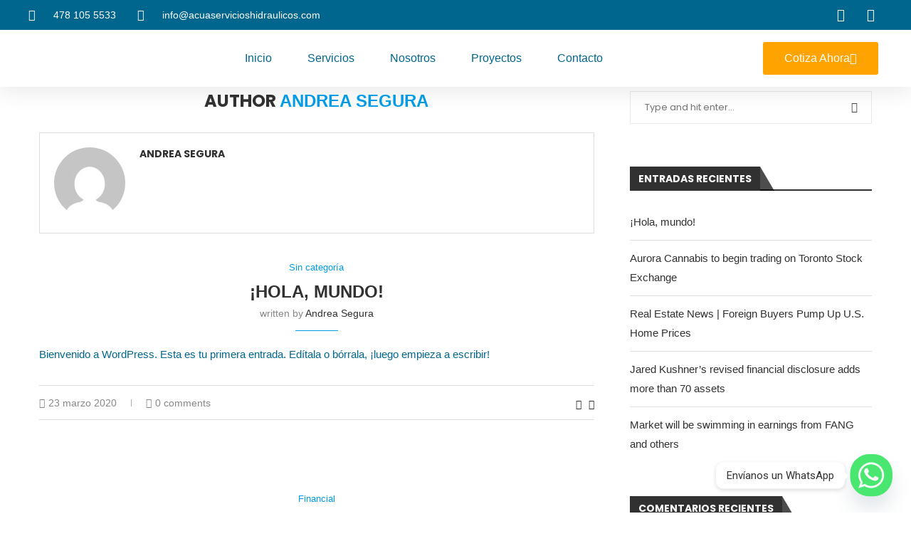

--- FILE ---
content_type: text/html; charset=UTF-8
request_url: https://acuaservicioshidraulicos.com/author/andrea/
body_size: 56625
content:
<!DOCTYPE html>
<html lang="es">
<head>
	<meta charset="UTF-8">
	<meta name="viewport" content="width=device-width, initial-scale=1.0, viewport-fit=cover" />		<link rel='preconnect' href='https://fonts.googleapis.com' />
<link rel='preconnect' href='https://fonts.gstatic.com' />
<meta http-equiv='x-dns-prefetch-control' content='on'>
<link rel='dns-prefetch' href='//fonts.googleapis.com' />
<link rel='dns-prefetch' href='//fonts.gstatic.com' />
<link rel='dns-prefetch' href='//s.gravatar.com' />
<link rel='dns-prefetch' href='//www.google-analytics.com' />
<meta name='robots' content='index, follow, max-image-preview:large, max-snippet:-1, max-video-preview:-1' />
	<style>img:is([sizes="auto" i], [sizes^="auto," i]) { contain-intrinsic-size: 3000px 1500px }</style>
	
            <script data-no-defer="1" data-ezscrex="false" data-cfasync="false" data-pagespeed-no-defer data-cookieconsent="ignore">
                var ctPublicFunctions = {"_ajax_nonce":"eaf56ded9e","_rest_nonce":"6ae754fc48","_ajax_url":"\/wp-admin\/admin-ajax.php","_rest_url":"https:\/\/acuaservicioshidraulicos.com\/wp-json\/","data__cookies_type":"none","data__ajax_type":"rest","data__bot_detector_enabled":"1","data__frontend_data_log_enabled":1,"cookiePrefix":"","wprocket_detected":false,"host_url":"acuaservicioshidraulicos.com","text__ee_click_to_select":"Click to select the whole data","text__ee_original_email":"The complete one is","text__ee_got_it":"Got it","text__ee_blocked":"Bloqueado","text__ee_cannot_connect":"Cannot connect","text__ee_cannot_decode":"Can not decode email. Unknown reason","text__ee_email_decoder":"CleanTalk email decoder","text__ee_wait_for_decoding":"The magic is on the way!","text__ee_decoding_process":"Please wait a few seconds while we decode the contact data."}
            </script>
        
            <script data-no-defer="1" data-ezscrex="false" data-cfasync="false" data-pagespeed-no-defer data-cookieconsent="ignore">
                var ctPublic = {"_ajax_nonce":"eaf56ded9e","settings__forms__check_internal":"0","settings__forms__check_external":"0","settings__forms__force_protection":0,"settings__forms__search_test":"1","settings__data__bot_detector_enabled":"1","settings__sfw__anti_crawler":0,"blog_home":"https:\/\/acuaservicioshidraulicos.com\/","pixel__setting":"3","pixel__enabled":true,"pixel__url":null,"data__email_check_before_post":"1","data__email_check_exist_post":1,"data__cookies_type":"none","data__key_is_ok":true,"data__visible_fields_required":true,"wl_brandname":"Anti-Spam by CleanTalk","wl_brandname_short":"CleanTalk","ct_checkjs_key":"ebc7851164b1c77be882a0dcc42a30e26b200351990253fee322fbb27adfffaa","emailEncoderPassKey":"dc48efeaffdfe19238d4b65fd0d36132","bot_detector_forms_excluded":"W10=","advancedCacheExists":false,"varnishCacheExists":false,"wc_ajax_add_to_cart":false}
            </script>
        
<!-- Google Tag Manager for WordPress by gtm4wp.com -->
<script data-cfasync="false" data-pagespeed-no-defer>
	var gtm4wp_datalayer_name = "dataLayer";
	var dataLayer = dataLayer || [];
</script>
<!-- End Google Tag Manager for WordPress by gtm4wp.com -->
	<!-- This site is optimized with the Yoast SEO plugin v25.4 - https://yoast.com/wordpress/plugins/seo/ -->
	<title>Andrea Segura, autor en Acua Servicios Hidraulicos</title>
	<link rel="canonical" href="https://acuaservicioshidraulicos.com/author/andrea/" />
	<link rel="next" href="https://acuaservicioshidraulicos.com/author/andrea/page/2/" />
	<meta property="og:locale" content="es_ES" />
	<meta property="og:type" content="profile" />
	<meta property="og:title" content="Andrea Segura, autor en Acua Servicios Hidraulicos" />
	<meta property="og:url" content="https://acuaservicioshidraulicos.com/author/andrea/" />
	<meta property="og:site_name" content="Acua Servicios Hidraulicos" />
	<meta property="og:image" content="https://secure.gravatar.com/avatar/49b8f1a8c34b0c363913992bd4e6381a?s=500&d=mm&r=g" />
	<meta name="twitter:card" content="summary_large_image" />
	<script type="application/ld+json" class="yoast-schema-graph">{"@context":"https://schema.org","@graph":[{"@type":"ProfilePage","@id":"https://acuaservicioshidraulicos.com/author/andrea/","url":"https://acuaservicioshidraulicos.com/author/andrea/","name":"Andrea Segura, autor en Acua Servicios Hidraulicos","isPartOf":{"@id":"https://acuaservicioshidraulicos.com/#website"},"breadcrumb":{"@id":"https://acuaservicioshidraulicos.com/author/andrea/#breadcrumb"},"inLanguage":"es","potentialAction":[{"@type":"ReadAction","target":["https://acuaservicioshidraulicos.com/author/andrea/"]}]},{"@type":"BreadcrumbList","@id":"https://acuaservicioshidraulicos.com/author/andrea/#breadcrumb","itemListElement":[{"@type":"ListItem","position":1,"name":"Portada","item":"https://acuaservicioshidraulicos.com/"},{"@type":"ListItem","position":2,"name":"Archivo de Andrea Segura"}]},{"@type":"WebSite","@id":"https://acuaservicioshidraulicos.com/#website","url":"https://acuaservicioshidraulicos.com/","name":"Acua Servicios Hidraulicos","description":"Servicio de Perforación de Pozos","publisher":{"@id":"https://acuaservicioshidraulicos.com/#organization"},"potentialAction":[{"@type":"SearchAction","target":{"@type":"EntryPoint","urlTemplate":"https://acuaservicioshidraulicos.com/?s={search_term_string}"},"query-input":{"@type":"PropertyValueSpecification","valueRequired":true,"valueName":"search_term_string"}}],"inLanguage":"es"},{"@type":"Organization","@id":"https://acuaservicioshidraulicos.com/#organization","name":"Acua Servicios Hidraulicos","url":"https://acuaservicioshidraulicos.com/","logo":{"@type":"ImageObject","inLanguage":"es","@id":"https://acuaservicioshidraulicos.com/#/schema/logo/image/","url":"https://acuaservicioshidraulicos.com/wp-content/uploads/2020/03/ACUA.png","contentUrl":"https://acuaservicioshidraulicos.com/wp-content/uploads/2020/03/ACUA.png","width":1870,"height":455,"caption":"Acua Servicios Hidraulicos"},"image":{"@id":"https://acuaservicioshidraulicos.com/#/schema/logo/image/"},"sameAs":["https://www.facebook.com/AcuaServisHidraulicos","https://www.linkedin.com/company/acua-servicios-hidrulicos/posts/?feedView=all"]},{"@type":"Person","@id":"https://acuaservicioshidraulicos.com/#/schema/person/fbee345a20a4207148423b2fd47378c0","name":"Andrea Segura","image":{"@type":"ImageObject","inLanguage":"es","@id":"https://acuaservicioshidraulicos.com/#/schema/person/image/","url":"https://secure.gravatar.com/avatar/49b8f1a8c34b0c363913992bd4e6381a?s=96&d=mm&r=g","contentUrl":"https://secure.gravatar.com/avatar/49b8f1a8c34b0c363913992bd4e6381a?s=96&d=mm&r=g","caption":"Andrea Segura"},"mainEntityOfPage":{"@id":"https://acuaservicioshidraulicos.com/author/andrea/"}}]}</script>
	<!-- / Yoast SEO plugin. -->


<link rel='dns-prefetch' href='//moderate.cleantalk.org' />
<link rel='dns-prefetch' href='//fonts.googleapis.com' />
<link rel="alternate" type="application/rss+xml" title="Acua Servicios Hidraulicos &raquo; Feed" href="https://acuaservicioshidraulicos.com/feed/" />
<link rel="alternate" type="application/rss+xml" title="Acua Servicios Hidraulicos &raquo; Feed de los comentarios" href="https://acuaservicioshidraulicos.com/comments/feed/" />
<link rel="alternate" type="application/rss+xml" title="Acua Servicios Hidraulicos &raquo; Feed de entradas de Andrea Segura" href="https://acuaservicioshidraulicos.com/author/andrea/feed/" />
<script type="text/javascript">
/* <![CDATA[ */
window._wpemojiSettings = {"baseUrl":"https:\/\/s.w.org\/images\/core\/emoji\/15.0.3\/72x72\/","ext":".png","svgUrl":"https:\/\/s.w.org\/images\/core\/emoji\/15.0.3\/svg\/","svgExt":".svg","source":{"concatemoji":"https:\/\/acuaservicioshidraulicos.com\/wp-includes\/js\/wp-emoji-release.min.js?ver=6.7.2"}};
/*! This file is auto-generated */
!function(i,n){var o,s,e;function c(e){try{var t={supportTests:e,timestamp:(new Date).valueOf()};sessionStorage.setItem(o,JSON.stringify(t))}catch(e){}}function p(e,t,n){e.clearRect(0,0,e.canvas.width,e.canvas.height),e.fillText(t,0,0);var t=new Uint32Array(e.getImageData(0,0,e.canvas.width,e.canvas.height).data),r=(e.clearRect(0,0,e.canvas.width,e.canvas.height),e.fillText(n,0,0),new Uint32Array(e.getImageData(0,0,e.canvas.width,e.canvas.height).data));return t.every(function(e,t){return e===r[t]})}function u(e,t,n){switch(t){case"flag":return n(e,"\ud83c\udff3\ufe0f\u200d\u26a7\ufe0f","\ud83c\udff3\ufe0f\u200b\u26a7\ufe0f")?!1:!n(e,"\ud83c\uddfa\ud83c\uddf3","\ud83c\uddfa\u200b\ud83c\uddf3")&&!n(e,"\ud83c\udff4\udb40\udc67\udb40\udc62\udb40\udc65\udb40\udc6e\udb40\udc67\udb40\udc7f","\ud83c\udff4\u200b\udb40\udc67\u200b\udb40\udc62\u200b\udb40\udc65\u200b\udb40\udc6e\u200b\udb40\udc67\u200b\udb40\udc7f");case"emoji":return!n(e,"\ud83d\udc26\u200d\u2b1b","\ud83d\udc26\u200b\u2b1b")}return!1}function f(e,t,n){var r="undefined"!=typeof WorkerGlobalScope&&self instanceof WorkerGlobalScope?new OffscreenCanvas(300,150):i.createElement("canvas"),a=r.getContext("2d",{willReadFrequently:!0}),o=(a.textBaseline="top",a.font="600 32px Arial",{});return e.forEach(function(e){o[e]=t(a,e,n)}),o}function t(e){var t=i.createElement("script");t.src=e,t.defer=!0,i.head.appendChild(t)}"undefined"!=typeof Promise&&(o="wpEmojiSettingsSupports",s=["flag","emoji"],n.supports={everything:!0,everythingExceptFlag:!0},e=new Promise(function(e){i.addEventListener("DOMContentLoaded",e,{once:!0})}),new Promise(function(t){var n=function(){try{var e=JSON.parse(sessionStorage.getItem(o));if("object"==typeof e&&"number"==typeof e.timestamp&&(new Date).valueOf()<e.timestamp+604800&&"object"==typeof e.supportTests)return e.supportTests}catch(e){}return null}();if(!n){if("undefined"!=typeof Worker&&"undefined"!=typeof OffscreenCanvas&&"undefined"!=typeof URL&&URL.createObjectURL&&"undefined"!=typeof Blob)try{var e="postMessage("+f.toString()+"("+[JSON.stringify(s),u.toString(),p.toString()].join(",")+"));",r=new Blob([e],{type:"text/javascript"}),a=new Worker(URL.createObjectURL(r),{name:"wpTestEmojiSupports"});return void(a.onmessage=function(e){c(n=e.data),a.terminate(),t(n)})}catch(e){}c(n=f(s,u,p))}t(n)}).then(function(e){for(var t in e)n.supports[t]=e[t],n.supports.everything=n.supports.everything&&n.supports[t],"flag"!==t&&(n.supports.everythingExceptFlag=n.supports.everythingExceptFlag&&n.supports[t]);n.supports.everythingExceptFlag=n.supports.everythingExceptFlag&&!n.supports.flag,n.DOMReady=!1,n.readyCallback=function(){n.DOMReady=!0}}).then(function(){return e}).then(function(){var e;n.supports.everything||(n.readyCallback(),(e=n.source||{}).concatemoji?t(e.concatemoji):e.wpemoji&&e.twemoji&&(t(e.twemoji),t(e.wpemoji)))}))}((window,document),window._wpemojiSettings);
/* ]]> */
</script>

<style id='wp-emoji-styles-inline-css' type='text/css'>

	img.wp-smiley, img.emoji {
		display: inline !important;
		border: none !important;
		box-shadow: none !important;
		height: 1em !important;
		width: 1em !important;
		margin: 0 0.07em !important;
		vertical-align: -0.1em !important;
		background: none !important;
		padding: 0 !important;
	}
</style>
<link rel='stylesheet' id='wp-block-library-css' href='https://acuaservicioshidraulicos.com/wp-includes/css/dist/block-library/style.min.css?ver=6.7.2' type='text/css' media='all' />
<style id='wp-block-library-theme-inline-css' type='text/css'>
.wp-block-audio :where(figcaption){color:#555;font-size:13px;text-align:center}.is-dark-theme .wp-block-audio :where(figcaption){color:#ffffffa6}.wp-block-audio{margin:0 0 1em}.wp-block-code{border:1px solid #ccc;border-radius:4px;font-family:Menlo,Consolas,monaco,monospace;padding:.8em 1em}.wp-block-embed :where(figcaption){color:#555;font-size:13px;text-align:center}.is-dark-theme .wp-block-embed :where(figcaption){color:#ffffffa6}.wp-block-embed{margin:0 0 1em}.blocks-gallery-caption{color:#555;font-size:13px;text-align:center}.is-dark-theme .blocks-gallery-caption{color:#ffffffa6}:root :where(.wp-block-image figcaption){color:#555;font-size:13px;text-align:center}.is-dark-theme :root :where(.wp-block-image figcaption){color:#ffffffa6}.wp-block-image{margin:0 0 1em}.wp-block-pullquote{border-bottom:4px solid;border-top:4px solid;color:currentColor;margin-bottom:1.75em}.wp-block-pullquote cite,.wp-block-pullquote footer,.wp-block-pullquote__citation{color:currentColor;font-size:.8125em;font-style:normal;text-transform:uppercase}.wp-block-quote{border-left:.25em solid;margin:0 0 1.75em;padding-left:1em}.wp-block-quote cite,.wp-block-quote footer{color:currentColor;font-size:.8125em;font-style:normal;position:relative}.wp-block-quote:where(.has-text-align-right){border-left:none;border-right:.25em solid;padding-left:0;padding-right:1em}.wp-block-quote:where(.has-text-align-center){border:none;padding-left:0}.wp-block-quote.is-large,.wp-block-quote.is-style-large,.wp-block-quote:where(.is-style-plain){border:none}.wp-block-search .wp-block-search__label{font-weight:700}.wp-block-search__button{border:1px solid #ccc;padding:.375em .625em}:where(.wp-block-group.has-background){padding:1.25em 2.375em}.wp-block-separator.has-css-opacity{opacity:.4}.wp-block-separator{border:none;border-bottom:2px solid;margin-left:auto;margin-right:auto}.wp-block-separator.has-alpha-channel-opacity{opacity:1}.wp-block-separator:not(.is-style-wide):not(.is-style-dots){width:100px}.wp-block-separator.has-background:not(.is-style-dots){border-bottom:none;height:1px}.wp-block-separator.has-background:not(.is-style-wide):not(.is-style-dots){height:2px}.wp-block-table{margin:0 0 1em}.wp-block-table td,.wp-block-table th{word-break:normal}.wp-block-table :where(figcaption){color:#555;font-size:13px;text-align:center}.is-dark-theme .wp-block-table :where(figcaption){color:#ffffffa6}.wp-block-video :where(figcaption){color:#555;font-size:13px;text-align:center}.is-dark-theme .wp-block-video :where(figcaption){color:#ffffffa6}.wp-block-video{margin:0 0 1em}:root :where(.wp-block-template-part.has-background){margin-bottom:0;margin-top:0;padding:1.25em 2.375em}
</style>
<style id='block-soledad-style-inline-css' type='text/css'>
.pchead-e-block{--pcborder-cl:#dedede;--pcaccent-cl:#6eb48c}.heading1-style-1>h1,.heading1-style-2>h1,.heading2-style-1>h2,.heading2-style-2>h2,.heading3-style-1>h3,.heading3-style-2>h3,.heading4-style-1>h4,.heading4-style-2>h4,.heading5-style-1>h5,.heading5-style-2>h5{padding-bottom:8px;border-bottom:1px solid var(--pcborder-cl);overflow:hidden}.heading1-style-2>h1,.heading2-style-2>h2,.heading3-style-2>h3,.heading4-style-2>h4,.heading5-style-2>h5{border-bottom-width:0;position:relative}.heading1-style-2>h1:before,.heading2-style-2>h2:before,.heading3-style-2>h3:before,.heading4-style-2>h4:before,.heading5-style-2>h5:before{content:'';width:50px;height:2px;bottom:0;left:0;z-index:2;background:var(--pcaccent-cl);position:absolute}.heading1-style-2>h1:after,.heading2-style-2>h2:after,.heading3-style-2>h3:after,.heading4-style-2>h4:after,.heading5-style-2>h5:after{content:'';width:100%;height:2px;bottom:0;left:20px;z-index:1;background:var(--pcborder-cl);position:absolute}.heading1-style-3>h1,.heading1-style-4>h1,.heading2-style-3>h2,.heading2-style-4>h2,.heading3-style-3>h3,.heading3-style-4>h3,.heading4-style-3>h4,.heading4-style-4>h4,.heading5-style-3>h5,.heading5-style-4>h5{position:relative;padding-left:20px}.heading1-style-3>h1:before,.heading1-style-4>h1:before,.heading2-style-3>h2:before,.heading2-style-4>h2:before,.heading3-style-3>h3:before,.heading3-style-4>h3:before,.heading4-style-3>h4:before,.heading4-style-4>h4:before,.heading5-style-3>h5:before,.heading5-style-4>h5:before{width:10px;height:100%;content:'';position:absolute;top:0;left:0;bottom:0;background:var(--pcaccent-cl)}.heading1-style-4>h1,.heading2-style-4>h2,.heading3-style-4>h3,.heading4-style-4>h4,.heading5-style-4>h5{padding:10px 20px;background:#f1f1f1}.heading1-style-5>h1,.heading2-style-5>h2,.heading3-style-5>h3,.heading4-style-5>h4,.heading5-style-5>h5{position:relative;z-index:1}.heading1-style-5>h1:before,.heading2-style-5>h2:before,.heading3-style-5>h3:before,.heading4-style-5>h4:before,.heading5-style-5>h5:before{content:"";position:absolute;left:0;bottom:0;width:200px;height:50%;transform:skew(-25deg) translateX(0);background:var(--pcaccent-cl);z-index:-1;opacity:.4}.heading1-style-6>h1,.heading2-style-6>h2,.heading3-style-6>h3,.heading4-style-6>h4,.heading5-style-6>h5{text-decoration:underline;text-underline-offset:2px;text-decoration-thickness:4px;text-decoration-color:var(--pcaccent-cl)}
</style>
<style id='classic-theme-styles-inline-css' type='text/css'>
/*! This file is auto-generated */
.wp-block-button__link{color:#fff;background-color:#32373c;border-radius:9999px;box-shadow:none;text-decoration:none;padding:calc(.667em + 2px) calc(1.333em + 2px);font-size:1.125em}.wp-block-file__button{background:#32373c;color:#fff;text-decoration:none}
</style>
<style id='global-styles-inline-css' type='text/css'>
:root{--wp--preset--aspect-ratio--square: 1;--wp--preset--aspect-ratio--4-3: 4/3;--wp--preset--aspect-ratio--3-4: 3/4;--wp--preset--aspect-ratio--3-2: 3/2;--wp--preset--aspect-ratio--2-3: 2/3;--wp--preset--aspect-ratio--16-9: 16/9;--wp--preset--aspect-ratio--9-16: 9/16;--wp--preset--color--black: #000000;--wp--preset--color--cyan-bluish-gray: #abb8c3;--wp--preset--color--white: #ffffff;--wp--preset--color--pale-pink: #f78da7;--wp--preset--color--vivid-red: #cf2e2e;--wp--preset--color--luminous-vivid-orange: #ff6900;--wp--preset--color--luminous-vivid-amber: #fcb900;--wp--preset--color--light-green-cyan: #7bdcb5;--wp--preset--color--vivid-green-cyan: #00d084;--wp--preset--color--pale-cyan-blue: #8ed1fc;--wp--preset--color--vivid-cyan-blue: #0693e3;--wp--preset--color--vivid-purple: #9b51e0;--wp--preset--gradient--vivid-cyan-blue-to-vivid-purple: linear-gradient(135deg,rgba(6,147,227,1) 0%,rgb(155,81,224) 100%);--wp--preset--gradient--light-green-cyan-to-vivid-green-cyan: linear-gradient(135deg,rgb(122,220,180) 0%,rgb(0,208,130) 100%);--wp--preset--gradient--luminous-vivid-amber-to-luminous-vivid-orange: linear-gradient(135deg,rgba(252,185,0,1) 0%,rgba(255,105,0,1) 100%);--wp--preset--gradient--luminous-vivid-orange-to-vivid-red: linear-gradient(135deg,rgba(255,105,0,1) 0%,rgb(207,46,46) 100%);--wp--preset--gradient--very-light-gray-to-cyan-bluish-gray: linear-gradient(135deg,rgb(238,238,238) 0%,rgb(169,184,195) 100%);--wp--preset--gradient--cool-to-warm-spectrum: linear-gradient(135deg,rgb(74,234,220) 0%,rgb(151,120,209) 20%,rgb(207,42,186) 40%,rgb(238,44,130) 60%,rgb(251,105,98) 80%,rgb(254,248,76) 100%);--wp--preset--gradient--blush-light-purple: linear-gradient(135deg,rgb(255,206,236) 0%,rgb(152,150,240) 100%);--wp--preset--gradient--blush-bordeaux: linear-gradient(135deg,rgb(254,205,165) 0%,rgb(254,45,45) 50%,rgb(107,0,62) 100%);--wp--preset--gradient--luminous-dusk: linear-gradient(135deg,rgb(255,203,112) 0%,rgb(199,81,192) 50%,rgb(65,88,208) 100%);--wp--preset--gradient--pale-ocean: linear-gradient(135deg,rgb(255,245,203) 0%,rgb(182,227,212) 50%,rgb(51,167,181) 100%);--wp--preset--gradient--electric-grass: linear-gradient(135deg,rgb(202,248,128) 0%,rgb(113,206,126) 100%);--wp--preset--gradient--midnight: linear-gradient(135deg,rgb(2,3,129) 0%,rgb(40,116,252) 100%);--wp--preset--font-size--small: 12px;--wp--preset--font-size--medium: 20px;--wp--preset--font-size--large: 32px;--wp--preset--font-size--x-large: 42px;--wp--preset--font-size--normal: 14px;--wp--preset--font-size--huge: 42px;--wp--preset--spacing--20: 0.44rem;--wp--preset--spacing--30: 0.67rem;--wp--preset--spacing--40: 1rem;--wp--preset--spacing--50: 1.5rem;--wp--preset--spacing--60: 2.25rem;--wp--preset--spacing--70: 3.38rem;--wp--preset--spacing--80: 5.06rem;--wp--preset--shadow--natural: 6px 6px 9px rgba(0, 0, 0, 0.2);--wp--preset--shadow--deep: 12px 12px 50px rgba(0, 0, 0, 0.4);--wp--preset--shadow--sharp: 6px 6px 0px rgba(0, 0, 0, 0.2);--wp--preset--shadow--outlined: 6px 6px 0px -3px rgba(255, 255, 255, 1), 6px 6px rgba(0, 0, 0, 1);--wp--preset--shadow--crisp: 6px 6px 0px rgba(0, 0, 0, 1);}:where(.is-layout-flex){gap: 0.5em;}:where(.is-layout-grid){gap: 0.5em;}body .is-layout-flex{display: flex;}.is-layout-flex{flex-wrap: wrap;align-items: center;}.is-layout-flex > :is(*, div){margin: 0;}body .is-layout-grid{display: grid;}.is-layout-grid > :is(*, div){margin: 0;}:where(.wp-block-columns.is-layout-flex){gap: 2em;}:where(.wp-block-columns.is-layout-grid){gap: 2em;}:where(.wp-block-post-template.is-layout-flex){gap: 1.25em;}:where(.wp-block-post-template.is-layout-grid){gap: 1.25em;}.has-black-color{color: var(--wp--preset--color--black) !important;}.has-cyan-bluish-gray-color{color: var(--wp--preset--color--cyan-bluish-gray) !important;}.has-white-color{color: var(--wp--preset--color--white) !important;}.has-pale-pink-color{color: var(--wp--preset--color--pale-pink) !important;}.has-vivid-red-color{color: var(--wp--preset--color--vivid-red) !important;}.has-luminous-vivid-orange-color{color: var(--wp--preset--color--luminous-vivid-orange) !important;}.has-luminous-vivid-amber-color{color: var(--wp--preset--color--luminous-vivid-amber) !important;}.has-light-green-cyan-color{color: var(--wp--preset--color--light-green-cyan) !important;}.has-vivid-green-cyan-color{color: var(--wp--preset--color--vivid-green-cyan) !important;}.has-pale-cyan-blue-color{color: var(--wp--preset--color--pale-cyan-blue) !important;}.has-vivid-cyan-blue-color{color: var(--wp--preset--color--vivid-cyan-blue) !important;}.has-vivid-purple-color{color: var(--wp--preset--color--vivid-purple) !important;}.has-black-background-color{background-color: var(--wp--preset--color--black) !important;}.has-cyan-bluish-gray-background-color{background-color: var(--wp--preset--color--cyan-bluish-gray) !important;}.has-white-background-color{background-color: var(--wp--preset--color--white) !important;}.has-pale-pink-background-color{background-color: var(--wp--preset--color--pale-pink) !important;}.has-vivid-red-background-color{background-color: var(--wp--preset--color--vivid-red) !important;}.has-luminous-vivid-orange-background-color{background-color: var(--wp--preset--color--luminous-vivid-orange) !important;}.has-luminous-vivid-amber-background-color{background-color: var(--wp--preset--color--luminous-vivid-amber) !important;}.has-light-green-cyan-background-color{background-color: var(--wp--preset--color--light-green-cyan) !important;}.has-vivid-green-cyan-background-color{background-color: var(--wp--preset--color--vivid-green-cyan) !important;}.has-pale-cyan-blue-background-color{background-color: var(--wp--preset--color--pale-cyan-blue) !important;}.has-vivid-cyan-blue-background-color{background-color: var(--wp--preset--color--vivid-cyan-blue) !important;}.has-vivid-purple-background-color{background-color: var(--wp--preset--color--vivid-purple) !important;}.has-black-border-color{border-color: var(--wp--preset--color--black) !important;}.has-cyan-bluish-gray-border-color{border-color: var(--wp--preset--color--cyan-bluish-gray) !important;}.has-white-border-color{border-color: var(--wp--preset--color--white) !important;}.has-pale-pink-border-color{border-color: var(--wp--preset--color--pale-pink) !important;}.has-vivid-red-border-color{border-color: var(--wp--preset--color--vivid-red) !important;}.has-luminous-vivid-orange-border-color{border-color: var(--wp--preset--color--luminous-vivid-orange) !important;}.has-luminous-vivid-amber-border-color{border-color: var(--wp--preset--color--luminous-vivid-amber) !important;}.has-light-green-cyan-border-color{border-color: var(--wp--preset--color--light-green-cyan) !important;}.has-vivid-green-cyan-border-color{border-color: var(--wp--preset--color--vivid-green-cyan) !important;}.has-pale-cyan-blue-border-color{border-color: var(--wp--preset--color--pale-cyan-blue) !important;}.has-vivid-cyan-blue-border-color{border-color: var(--wp--preset--color--vivid-cyan-blue) !important;}.has-vivid-purple-border-color{border-color: var(--wp--preset--color--vivid-purple) !important;}.has-vivid-cyan-blue-to-vivid-purple-gradient-background{background: var(--wp--preset--gradient--vivid-cyan-blue-to-vivid-purple) !important;}.has-light-green-cyan-to-vivid-green-cyan-gradient-background{background: var(--wp--preset--gradient--light-green-cyan-to-vivid-green-cyan) !important;}.has-luminous-vivid-amber-to-luminous-vivid-orange-gradient-background{background: var(--wp--preset--gradient--luminous-vivid-amber-to-luminous-vivid-orange) !important;}.has-luminous-vivid-orange-to-vivid-red-gradient-background{background: var(--wp--preset--gradient--luminous-vivid-orange-to-vivid-red) !important;}.has-very-light-gray-to-cyan-bluish-gray-gradient-background{background: var(--wp--preset--gradient--very-light-gray-to-cyan-bluish-gray) !important;}.has-cool-to-warm-spectrum-gradient-background{background: var(--wp--preset--gradient--cool-to-warm-spectrum) !important;}.has-blush-light-purple-gradient-background{background: var(--wp--preset--gradient--blush-light-purple) !important;}.has-blush-bordeaux-gradient-background{background: var(--wp--preset--gradient--blush-bordeaux) !important;}.has-luminous-dusk-gradient-background{background: var(--wp--preset--gradient--luminous-dusk) !important;}.has-pale-ocean-gradient-background{background: var(--wp--preset--gradient--pale-ocean) !important;}.has-electric-grass-gradient-background{background: var(--wp--preset--gradient--electric-grass) !important;}.has-midnight-gradient-background{background: var(--wp--preset--gradient--midnight) !important;}.has-small-font-size{font-size: var(--wp--preset--font-size--small) !important;}.has-medium-font-size{font-size: var(--wp--preset--font-size--medium) !important;}.has-large-font-size{font-size: var(--wp--preset--font-size--large) !important;}.has-x-large-font-size{font-size: var(--wp--preset--font-size--x-large) !important;}
:where(.wp-block-post-template.is-layout-flex){gap: 1.25em;}:where(.wp-block-post-template.is-layout-grid){gap: 1.25em;}
:where(.wp-block-columns.is-layout-flex){gap: 2em;}:where(.wp-block-columns.is-layout-grid){gap: 2em;}
:root :where(.wp-block-pullquote){font-size: 1.5em;line-height: 1.6;}
</style>
<link rel='stylesheet' id='cleantalk-public-css-css' href='https://acuaservicioshidraulicos.com/wp-content/plugins/cleantalk-spam-protect/css/cleantalk-public.min.css?ver=6.59_1752178578' type='text/css' media='all' />
<link rel='stylesheet' id='cleantalk-email-decoder-css-css' href='https://acuaservicioshidraulicos.com/wp-content/plugins/cleantalk-spam-protect/css/cleantalk-email-decoder.min.css?ver=6.59_1752178578' type='text/css' media='all' />
<link rel='stylesheet' id='penci-review-css' href='https://acuaservicioshidraulicos.com/wp-content/plugins/penci-review/css/style.css?ver=3.4' type='text/css' media='all' />
<link rel='stylesheet' id='penci-oswald-css' href='//fonts.googleapis.com/css?family=Oswald%3A400&#038;display=swap&#038;ver=6.7.2' type='text/css' media='all' />
<link rel='stylesheet' id='rs-plugin-settings-css' href='https://acuaservicioshidraulicos.com/wp-content/plugins/revslider/public/assets/css/settings.css?ver=5.4.8.3' type='text/css' media='all' />
<style id='rs-plugin-settings-inline-css' type='text/css'>
#rs-demo-id {}
</style>
<link rel='stylesheet' id='penci-fonts-css' href='https://fonts.googleapis.com/css?family=Poppins%3A300%2C300italic%2C400%2C400italic%2C500%2C500italic%2C700%2C700italic%2C800%2C800italic%7CRoboto%3A300%2C300italic%2C400%2C400italic%2C500%2C500italic%2C600%2C600italic%2C700%2C700italic%2C800%2C800italic%26subset%3Dlatin%2Ccyrillic%2Ccyrillic-ext%2Cgreek%2Cgreek-ext%2Clatin-ext&#038;display=swap&#038;ver=8.6.7' type='text/css' media='' />
<link rel='stylesheet' id='penci-main-style-css' href='https://acuaservicioshidraulicos.com/wp-content/themes/soledad/main.css?ver=8.6.7' type='text/css' media='all' />
<link rel='stylesheet' id='penci-swiper-bundle-css' href='https://acuaservicioshidraulicos.com/wp-content/themes/soledad/css/swiper-bundle.min.css?ver=8.6.7' type='text/css' media='all' />
<link rel='stylesheet' id='penci-font-awesomeold-css' href='https://acuaservicioshidraulicos.com/wp-content/themes/soledad/css/font-awesome.4.7.0.swap.min.css?ver=4.7.0' type='text/css' media='all' />
<link rel='stylesheet' id='penci_icon-css' href='https://acuaservicioshidraulicos.com/wp-content/themes/soledad/css/penci-icon.css?ver=8.6.7' type='text/css' media='all' />
<link rel='stylesheet' id='penci_style-css' href='https://acuaservicioshidraulicos.com/wp-content/themes/soledad/style.css?ver=8.6.7' type='text/css' media='all' />
<link rel='stylesheet' id='penci_social_counter-css' href='https://acuaservicioshidraulicos.com/wp-content/themes/soledad/css/social-counter.css?ver=8.6.7' type='text/css' media='all' />
<link rel='stylesheet' id='elementor-icons-css' href='https://acuaservicioshidraulicos.com/wp-content/plugins/elementor/assets/lib/eicons/css/elementor-icons.min.css?ver=5.43.0' type='text/css' media='all' />
<link rel='stylesheet' id='elementor-frontend-css' href='https://acuaservicioshidraulicos.com/wp-content/plugins/elementor/assets/css/frontend.min.css?ver=3.30.2' type='text/css' media='all' />
<link rel='stylesheet' id='elementor-post-1149-css' href='https://acuaservicioshidraulicos.com/wp-content/uploads/elementor/css/post-1149.css?ver=1752256510' type='text/css' media='all' />
<link rel='stylesheet' id='widget-icon-list-css' href='https://acuaservicioshidraulicos.com/wp-content/plugins/elementor/assets/css/widget-icon-list.min.css?ver=3.30.2' type='text/css' media='all' />
<link rel='stylesheet' id='widget-image-css' href='https://acuaservicioshidraulicos.com/wp-content/plugins/elementor/assets/css/widget-image.min.css?ver=3.30.2' type='text/css' media='all' />
<link rel='stylesheet' id='widget-nav-menu-css' href='https://acuaservicioshidraulicos.com/wp-content/plugins/elementor-pro/assets/css/widget-nav-menu.min.css?ver=3.30.0' type='text/css' media='all' />
<link rel='stylesheet' id='e-sticky-css' href='https://acuaservicioshidraulicos.com/wp-content/plugins/elementor-pro/assets/css/modules/sticky.min.css?ver=3.30.0' type='text/css' media='all' />
<link rel='stylesheet' id='widget-heading-css' href='https://acuaservicioshidraulicos.com/wp-content/plugins/elementor/assets/css/widget-heading.min.css?ver=3.30.2' type='text/css' media='all' />
<link rel='stylesheet' id='elementor-post-1308-css' href='https://acuaservicioshidraulicos.com/wp-content/uploads/elementor/css/post-1308.css?ver=1752256511' type='text/css' media='all' />
<link rel='stylesheet' id='elementor-post-1346-css' href='https://acuaservicioshidraulicos.com/wp-content/uploads/elementor/css/post-1346.css?ver=1752256511' type='text/css' media='all' />
<link rel='stylesheet' id='chaty-front-css-css' href='https://acuaservicioshidraulicos.com/wp-content/plugins/chaty/css/chaty-front.min.css?ver=3.4.51762801487' type='text/css' media='all' />
<link rel='stylesheet' id='penci-recipe-css-css' href='https://acuaservicioshidraulicos.com/wp-content/plugins/penci-recipe/css/recipe.css?ver=4.0' type='text/css' media='all' />
<link rel='stylesheet' id='elementor-gf-local-roboto-css' href='http://acuaservicioshidraulicos.com/wp-content/uploads/elementor/google-fonts/css/roboto.css?ver=1744053452' type='text/css' media='all' />
<link rel='stylesheet' id='elementor-gf-local-robotoslab-css' href='http://acuaservicioshidraulicos.com/wp-content/uploads/elementor/google-fonts/css/robotoslab.css?ver=1744053479' type='text/css' media='all' />
<link rel='stylesheet' id='elementor-gf-local-montserrat-css' href='http://acuaservicioshidraulicos.com/wp-content/uploads/elementor/google-fonts/css/montserrat.css?ver=1744053510' type='text/css' media='all' />
<link rel='stylesheet' id='elementor-gf-local-mulish-css' href='http://acuaservicioshidraulicos.com/wp-content/uploads/elementor/google-fonts/css/mulish.css?ver=1744053537' type='text/css' media='all' />
<link rel='stylesheet' id='elementor-icons-shared-0-css' href='https://acuaservicioshidraulicos.com/wp-content/plugins/elementor/assets/lib/font-awesome/css/fontawesome.min.css?ver=5.15.3' type='text/css' media='all' />
<link rel='stylesheet' id='elementor-icons-fa-solid-css' href='https://acuaservicioshidraulicos.com/wp-content/plugins/elementor/assets/lib/font-awesome/css/solid.min.css?ver=5.15.3' type='text/css' media='all' />
<link rel='stylesheet' id='elementor-icons-fa-brands-css' href='https://acuaservicioshidraulicos.com/wp-content/plugins/elementor/assets/lib/font-awesome/css/brands.min.css?ver=5.15.3' type='text/css' media='all' />
<script type="text/javascript" src="https://acuaservicioshidraulicos.com/wp-includes/js/jquery/jquery.min.js?ver=3.7.1" id="jquery-core-js"></script>
<script type="text/javascript" src="https://acuaservicioshidraulicos.com/wp-includes/js/jquery/jquery-migrate.min.js?ver=3.4.1" id="jquery-migrate-js"></script>
<script type="text/javascript" src="https://acuaservicioshidraulicos.com/wp-content/plugins/cleantalk-spam-protect/js/apbct-public-bundle_comm-func.min.js?ver=6.59_1752178578" id="apbct-public-bundle_comm-func-js-js"></script>
<script type="text/javascript" src="https://moderate.cleantalk.org/ct-bot-detector-wrapper.js?ver=6.59" id="ct_bot_detector-js" defer="defer" data-wp-strategy="defer"></script>
<script type="text/javascript" src="https://acuaservicioshidraulicos.com/wp-content/plugins/revslider/public/assets/js/jquery.themepunch.tools.min.js?ver=5.4.8.3" id="tp-tools-js"></script>
<script type="text/javascript" src="https://acuaservicioshidraulicos.com/wp-content/plugins/revslider/public/assets/js/jquery.themepunch.revolution.min.js?ver=5.4.8.3" id="revmin-js"></script>
<link rel="https://api.w.org/" href="https://acuaservicioshidraulicos.com/wp-json/" /><link rel="alternate" title="JSON" type="application/json" href="https://acuaservicioshidraulicos.com/wp-json/wp/v2/users/2" /><link rel="EditURI" type="application/rsd+xml" title="RSD" href="https://acuaservicioshidraulicos.com/xmlrpc.php?rsd" />
<meta name="generator" content="WordPress 6.7.2" />
<meta name="generator" content="Soledad 8.6.7" />
    <style type="text/css">
                                                                                                                                            </style>
	
<!-- Google Tag Manager for WordPress by gtm4wp.com -->
<!-- GTM Container placement set to footer -->
<script data-cfasync="false" data-pagespeed-no-defer type="text/javascript">
	var dataLayer_content = {"pagePostType":"post","pagePostType2":"author-post","pagePostAuthor":"Andrea Segura"};
	dataLayer.push( dataLayer_content );
</script>
<script data-cfasync="false" data-pagespeed-no-defer type="text/javascript">
(function(w,d,s,l,i){w[l]=w[l]||[];w[l].push({'gtm.start':
new Date().getTime(),event:'gtm.js'});var f=d.getElementsByTagName(s)[0],
j=d.createElement(s),dl=l!='dataLayer'?'&l='+l:'';j.async=true;j.src=
'//www.googletagmanager.com/gtm.js?id='+i+dl;f.parentNode.insertBefore(j,f);
})(window,document,'script','dataLayer','GTM-PPZDT37');
</script>
<!-- End Google Tag Manager for WordPress by gtm4wp.com --><script>var portfolioDataJs = portfolioDataJs || [];</script><style id="penci-custom-style" type="text/css">body{ --pcbg-cl: #fff; --pctext-cl: #313131; --pcborder-cl: #dedede; --pcheading-cl: #313131; --pcmeta-cl: #888888; --pcaccent-cl: #6eb48c; --pcbody-font: 'PT Serif', serif; --pchead-font: 'Raleway', sans-serif; --pchead-wei: bold; --pcava_bdr:10px;--pcajs_fvw:470px;--pcajs_fvmw:220px; } .single.penci-body-single-style-5 #header, .single.penci-body-single-style-6 #header, .single.penci-body-single-style-10 #header, .single.penci-body-single-style-5 .pc-wrapbuilder-header, .single.penci-body-single-style-6 .pc-wrapbuilder-header, .single.penci-body-single-style-10 .pc-wrapbuilder-header { --pchd-mg: 40px; } .fluid-width-video-wrapper > div { position: absolute; left: 0; right: 0; top: 0; width: 100%; height: 100%; } .yt-video-place { position: relative; text-align: center; } .yt-video-place.embed-responsive .start-video { display: block; top: 0; left: 0; bottom: 0; right: 0; position: absolute; transform: none; } .yt-video-place.embed-responsive .start-video img { margin: 0; padding: 0; top: 50%; display: inline-block; position: absolute; left: 50%; transform: translate(-50%, -50%); width: 68px; height: auto; } .mfp-bg { top: 0; left: 0; width: 100%; height: 100%; z-index: 9999999; overflow: hidden; position: fixed; background: #0b0b0b; opacity: .8; filter: alpha(opacity=80) } .mfp-wrap { top: 0; left: 0; width: 100%; height: 100%; z-index: 9999999; position: fixed; outline: none !important; -webkit-backface-visibility: hidden } body { --pchead-font: 'Poppins', sans-serif; } body { --pcbody-font: 'Poppins', sans-serif; } p{ line-height: 1.8; } #navigation .menu > li > a, #navigation ul.menu ul.sub-menu li > a, .navigation ul.menu ul.sub-menu li > a, .penci-menu-hbg .menu li a, #sidebar-nav .menu li a { font-family: 'Roboto', sans-serif; font-weight: normal; } .penci-hide-tagupdated{ display: none !important; } body, .widget ul li a{ font-size: 15px; } .widget ul li, .widget ol li, .post-entry, p, .post-entry p { font-size: 15px; line-height: 1.8; } body { --pchead-wei: 700; } .featured-area.featured-style-42 .item-inner-content, .featured-style-41 .swiper-slide, .slider-40-wrapper .nav-thumb-creative .thumb-container:after,.penci-slider44-t-item:before,.penci-slider44-main-wrapper .item, .featured-area .penci-image-holder, .featured-area .penci-slider4-overlay, .featured-area .penci-slide-overlay .overlay-link, .featured-style-29 .featured-slider-overlay, .penci-slider38-overlay{ border-radius: ; -webkit-border-radius: ; } .penci-featured-content-right:before{ border-top-right-radius: ; border-bottom-right-radius: ; } .penci-flat-overlay .penci-slide-overlay .penci-mag-featured-content:before{ border-bottom-left-radius: ; border-bottom-right-radius: ; } .container-single .post-image{ border-radius: ; -webkit-border-radius: ; } .penci-mega-post-inner, .penci-mega-thumbnail .penci-image-holder{ border-radius: ; -webkit-border-radius: ; } #navigation .menu > li > a, #navigation ul.menu ul.sub-menu li > a, .navigation ul.menu ul.sub-menu li > a, .penci-menu-hbg .menu li a, #sidebar-nav .menu li a, #navigation .penci-megamenu .penci-mega-child-categories a, .navigation .penci-megamenu .penci-mega-child-categories a{ font-weight: 700; } @media only screen and (min-width: 960px){.is-sticky #navigation.penci-logo-overflow.header-10 #logo a, .is-sticky #navigation.penci-logo-overflow.header-11 #logo a{ max-width:100px; }} .editor-styles-wrapper, body{ --pcaccent-cl: #039be5; } .penci-menuhbg-toggle:hover .lines-button:after, .penci-menuhbg-toggle:hover .penci-lines:before, .penci-menuhbg-toggle:hover .penci-lines:after,.tags-share-box.tags-share-box-s2 .post-share-plike,.penci-video_playlist .penci-playlist-title,.pencisc-column-2.penci-video_playlist .penci-video-nav .playlist-panel-item, .pencisc-column-1.penci-video_playlist .penci-video-nav .playlist-panel-item,.penci-video_playlist .penci-custom-scroll::-webkit-scrollbar-thumb, .pencisc-button, .post-entry .pencisc-button, .penci-dropcap-box, .penci-dropcap-circle, .penci-login-register input[type="submit"]:hover, .penci-ld .penci-ldin:before, .penci-ldspinner > div{ background: #039be5; } a, .post-entry .penci-portfolio-filter ul li a:hover, .penci-portfolio-filter ul li a:hover, .penci-portfolio-filter ul li.active a, .post-entry .penci-portfolio-filter ul li.active a, .penci-countdown .countdown-amount, .archive-box h1, .post-entry a, .container.penci-breadcrumb span a:hover,.container.penci-breadcrumb a:hover, .post-entry blockquote:before, .post-entry blockquote cite, .post-entry blockquote .author, .wpb_text_column blockquote:before, .wpb_text_column blockquote cite, .wpb_text_column blockquote .author, .penci-pagination a:hover, ul.penci-topbar-menu > li a:hover, div.penci-topbar-menu > ul > li a:hover, .penci-recipe-heading a.penci-recipe-print,.penci-review-metas .penci-review-btnbuy, .main-nav-social a:hover, .widget-social .remove-circle a:hover i, .penci-recipe-index .cat > a.penci-cat-name, #bbpress-forums li.bbp-body ul.forum li.bbp-forum-info a:hover, #bbpress-forums li.bbp-body ul.topic li.bbp-topic-title a:hover, #bbpress-forums li.bbp-body ul.forum li.bbp-forum-info .bbp-forum-content a, #bbpress-forums li.bbp-body ul.topic p.bbp-topic-meta a, #bbpress-forums .bbp-breadcrumb a:hover, #bbpress-forums .bbp-forum-freshness a:hover, #bbpress-forums .bbp-topic-freshness a:hover, #buddypress ul.item-list li div.item-title a, #buddypress ul.item-list li h4 a, #buddypress .activity-header a:first-child, #buddypress .comment-meta a:first-child, #buddypress .acomment-meta a:first-child, div.bbp-template-notice a:hover, .penci-menu-hbg .menu li a .indicator:hover, .penci-menu-hbg .menu li a:hover, #sidebar-nav .menu li a:hover, .penci-rlt-popup .rltpopup-meta .rltpopup-title:hover, .penci-video_playlist .penci-video-playlist-item .penci-video-title:hover, .penci_list_shortcode li:before, .penci-dropcap-box-outline, .penci-dropcap-circle-outline, .penci-dropcap-regular, .penci-dropcap-bold{ color: #039be5; } .penci-home-popular-post ul.slick-dots li button:hover, .penci-home-popular-post ul.slick-dots li.slick-active button, .post-entry blockquote .author span:after, .error-image:after, .error-404 .go-back-home a:after, .penci-header-signup-form, .woocommerce span.onsale, .woocommerce #respond input#submit:hover, .woocommerce a.button:hover, .woocommerce button.button:hover, .woocommerce input.button:hover, .woocommerce nav.woocommerce-pagination ul li span.current, .woocommerce div.product .entry-summary div[itemprop="description"]:before, .woocommerce div.product .entry-summary div[itemprop="description"] blockquote .author span:after, .woocommerce div.product .woocommerce-tabs #tab-description blockquote .author span:after, .woocommerce #respond input#submit.alt:hover, .woocommerce a.button.alt:hover, .woocommerce button.button.alt:hover, .woocommerce input.button.alt:hover, .pcheader-icon.shoping-cart-icon > a > span, #penci-demobar .buy-button, #penci-demobar .buy-button:hover, .penci-recipe-heading a.penci-recipe-print:hover,.penci-review-metas .penci-review-btnbuy:hover, .penci-review-process span, .penci-review-score-total, #navigation.menu-style-2 ul.menu ul.sub-menu:before, #navigation.menu-style-2 .menu ul ul.sub-menu:before, .penci-go-to-top-floating, .post-entry.blockquote-style-2 blockquote:before, #bbpress-forums #bbp-search-form .button, #bbpress-forums #bbp-search-form .button:hover, .wrapper-boxed .bbp-pagination-links span.current, #bbpress-forums #bbp_reply_submit:hover, #bbpress-forums #bbp_topic_submit:hover,#main .bbp-login-form .bbp-submit-wrapper button[type="submit"]:hover, #buddypress .dir-search input[type=submit], #buddypress .groups-members-search input[type=submit], #buddypress button:hover, #buddypress a.button:hover, #buddypress a.button:focus, #buddypress input[type=button]:hover, #buddypress input[type=reset]:hover, #buddypress ul.button-nav li a:hover, #buddypress ul.button-nav li.current a, #buddypress div.generic-button a:hover, #buddypress .comment-reply-link:hover, #buddypress input[type=submit]:hover, #buddypress div.pagination .pagination-links .current, #buddypress div.item-list-tabs ul li.selected a, #buddypress div.item-list-tabs ul li.current a, #buddypress div.item-list-tabs ul li a:hover, #buddypress table.notifications thead tr, #buddypress table.notifications-settings thead tr, #buddypress table.profile-settings thead tr, #buddypress table.profile-fields thead tr, #buddypress table.wp-profile-fields thead tr, #buddypress table.messages-notices thead tr, #buddypress table.forum thead tr, #buddypress input[type=submit] { background-color: #039be5; } .penci-pagination ul.page-numbers li span.current, #comments_pagination span { color: #fff; background: #039be5; border-color: #039be5; } .footer-instagram h4.footer-instagram-title > span:before, .woocommerce nav.woocommerce-pagination ul li span.current, .penci-pagination.penci-ajax-more a.penci-ajax-more-button:hover, .penci-recipe-heading a.penci-recipe-print:hover,.penci-review-metas .penci-review-btnbuy:hover, .home-featured-cat-content.style-14 .magcat-padding:before, .wrapper-boxed .bbp-pagination-links span.current, #buddypress .dir-search input[type=submit], #buddypress .groups-members-search input[type=submit], #buddypress button:hover, #buddypress a.button:hover, #buddypress a.button:focus, #buddypress input[type=button]:hover, #buddypress input[type=reset]:hover, #buddypress ul.button-nav li a:hover, #buddypress ul.button-nav li.current a, #buddypress div.generic-button a:hover, #buddypress .comment-reply-link:hover, #buddypress input[type=submit]:hover, #buddypress div.pagination .pagination-links .current, #buddypress input[type=submit], form.pc-searchform.penci-hbg-search-form input.search-input:hover, form.pc-searchform.penci-hbg-search-form input.search-input:focus, .penci-dropcap-box-outline, .penci-dropcap-circle-outline { border-color: #039be5; } .woocommerce .woocommerce-error, .woocommerce .woocommerce-info, .woocommerce .woocommerce-message { border-top-color: #039be5; } .penci-slider ol.penci-control-nav li a.penci-active, .penci-slider ol.penci-control-nav li a:hover, .penci-related-carousel .penci-owl-dot.active span, .penci-owl-carousel-slider .penci-owl-dot.active span{ border-color: #039be5; background-color: #039be5; } .woocommerce .woocommerce-message:before, .woocommerce form.checkout table.shop_table .order-total .amount, .woocommerce ul.products li.product .price ins, .woocommerce ul.products li.product .price, .woocommerce div.product p.price ins, .woocommerce div.product span.price ins, .woocommerce div.product p.price, .woocommerce div.product .entry-summary div[itemprop="description"] blockquote:before, .woocommerce div.product .woocommerce-tabs #tab-description blockquote:before, .woocommerce div.product .entry-summary div[itemprop="description"] blockquote cite, .woocommerce div.product .entry-summary div[itemprop="description"] blockquote .author, .woocommerce div.product .woocommerce-tabs #tab-description blockquote cite, .woocommerce div.product .woocommerce-tabs #tab-description blockquote .author, .woocommerce div.product .product_meta > span a:hover, .woocommerce div.product .woocommerce-tabs ul.tabs li.active, .woocommerce ul.cart_list li .amount, .woocommerce ul.product_list_widget li .amount, .woocommerce table.shop_table td.product-name a:hover, .woocommerce table.shop_table td.product-price span, .woocommerce table.shop_table td.product-subtotal span, .woocommerce-cart .cart-collaterals .cart_totals table td .amount, .woocommerce .woocommerce-info:before, .woocommerce div.product span.price, .penci-container-inside.penci-breadcrumb span a:hover,.penci-container-inside.penci-breadcrumb a:hover { color: #039be5; } .standard-content .penci-more-link.penci-more-link-button a.more-link, .penci-readmore-btn.penci-btn-make-button a, .penci-featured-cat-seemore.penci-btn-make-button a{ background-color: #039be5; color: #fff; } .penci-vernav-toggle:before{ border-top-color: #039be5; color: #fff; } .headline-title { background-color: #039be5; } .headline-title.nticker-style-2:after, .headline-title.nticker-style-4:after{ border-color: #039be5; } a.penci-topbar-post-title:hover { color: #039be5; } ul.penci-topbar-menu > li a:hover, div.penci-topbar-menu > ul > li a:hover { color: #039be5; } .penci-topbar-social a:hover { color: #039be5; } #penci-login-popup:before{ opacity: ; } @media only screen and (min-width: 961px){#navigation,.sticky-wrapper:not( .is-sticky ) #navigation, #navigation.sticky:not(.sticky-active){ height: 103px !important; }#navigation .menu > li > a,.main-nav-social,#navigation.sticky:not(.sticky-active) .menu > li > a, #navigation.sticky:not(.sticky-active) .main-nav-social, .sticky-wrapper:not( .is-sticky ) #navigation .menu>li>a,.sticky-wrapper:not( .is-sticky ) .main-nav-social{ line-height: 101px !important; height: 102px !important; }#navigation.sticky:not(.sticky-active) ul.menu > li > a:before, #navigation.sticky:not(.sticky-active) .menu > ul > li > a:before, .sticky-wrapper:not( .is-sticky ) #navigation ul.menu > li > a:before,.sticky-wrapper:not( .is-sticky ) #navigation .menu > ul > li > a:before{ bottom: calc( 103px/2 - 18px ) !important; }#navigation .pc_dm_mode,.top-search-classes a.cart-contents, .pcheader-icon > a, #navigation.sticky:not(.sticky-active) .pcheader-icon > a,.sticky-wrapper:not( .is-sticky ) .pcheader-icon > a,#navigation #penci-header-bookmark > a{ height: 101px !important;line-height: 101px !important; }.penci-header-builder .pcheader-icon > a, .penci-header-builder .penci-menuhbg-toggle, .penci-header-builder .top-search-classes a.cart-contents, .penci-header-builder .top-search-classes > a{ height: auto !important; line-height: unset !important; }.pcheader-icon.shoping-cart-icon > a > span, #navigation.sticky:not(.sticky-active) .pcheader-icon.shoping-cart-icon > a > span, .sticky-wrapper:not( .is-sticky ) .pcheader-icon.shoping-cart-icon > a > span{ top: calc( 103px/2 - 18px ) !important; }.penci-menuhbg-toggle, .show-search, .show-search form.pc-searchform input.search-input, #navigation.sticky:not(.sticky-active) .penci-menuhbg-toggle, #navigation.sticky:not(.sticky-active) .show-search, #navigation.sticky:not(.sticky-active) .show-search form.pc-searchform input.search-input, .sticky-wrapper:not( .is-sticky ) #navigation .penci-menuhbg-toggle,.sticky-wrapper:not( .is-sticky ) #navigation .show-search:not( .pcbds-overlay ), .sticky-wrapper:not( .is-sticky ) .show-search form.pc-searchform input.search-input{ height: 101px !important; }#navigation.sticky:not(.sticky-active) .show-search a.close-search, .sticky-wrapper:not( .is-sticky ) .show-search a.close-search{ height: 103px !important;line-height: 103px !important; }#navigation #logo img, #navigation.sticky:not(.sticky-active).header-6 #logo img, #navigation.header-6 #logo img{ max-height: 103px; }body.rtl #navigation.sticky:not(.sticky-active) ul.menu > li > .sub-menu, body.rtl #navigation.header-6.sticky:not(.sticky-active) ul.menu > li > .sub-menu, body.rtl #navigation.header-6.sticky:not(.sticky-active) .menu > ul > li > .sub-menu, body.rtl #navigation.header-10.sticky:not(.sticky-active) ul.menu > li > .sub-menu, body.rtl #navigation.header-10.sticky:not(.sticky-active) .menu > ul > li > .sub-menu, body.rtl #navigation.header-11.sticky:not(.sticky-active) ul.menu > li > .sub-menu, body.rtl #navigation.header-11.sticky:not(.sticky-active) .menu > ul > li > .sub-menu, body.rtl #navigation-sticky-wrapper:not(.is-sticky) #navigation ul.menu > li > .sub-menu, body.rtl #navigation-sticky-wrapper:not(.is-sticky) #navigation.header-6 ul.menu > li > .sub-menu, body.rtl #navigation-sticky-wrapper:not(.is-sticky) #navigation.header-6 .menu > ul > li > .sub-menu, body.rtl #navigation-sticky-wrapper:not(.is-sticky) #navigation.header-10 ul.menu > li > .sub-menu, body.rtl #navigation-sticky-wrapper:not(.is-sticky) #navigation.header-10 .menu > ul > li > .sub-menu, body.rtl #navigation-sticky-wrapper:not(.is-sticky) #navigation.header-11 ul.menu > li > .sub-menu, body.rtl #navigation-sticky-wrapper:not(.is-sticky) #navigation.header-11 .menu > ul > li > .sub-menu{ top: 102px; }#navigation.header-10.sticky:not(.sticky-active):not(.penci-logo-overflow) #logo img, #navigation.header-11.sticky:not(.sticky-active):not(.penci-logo-overflow) #logo img, .sticky-wrapper:not( .is-sticky ) #navigation.header-10:not( .penci-logo-overflow ) #logo img, .sticky-wrapper:not( .is-sticky ) #navigation.header-11:not( .penci-logo-overflow ) #logo img { max-height: 103px; }.sticky-wrapper:not( .is-sticky ) #navigation.header-9.menu-item-padding,#navigation.header-9.menu-item-padding.sticky:not(.sticky-active).sticky-wrapper:not( .is-sticky ) #navigation.header-9.menu-item-padding ul.menu > li > a, #navigation.header-9.menu-item-padding.sticky:not(.sticky-active) ul.menu > li > a{ height: 103px; }}@media only screen and (min-width: 961px){.sticky-wrapper.is-sticky #navigation, .is-sticky #navigation.menu-item-padding,.is-sticky #navigation.menu-item-padding, #navigation.sticky-active,#navigation.sticky-active.menu-item-padding,#navigation.sticky-active.menu-item-padding{ height: 60px !important; }.sticky-wrapper.is-sticky #navigation .menu>li>a,.sticky-wrapper.is-sticky .main-nav-social, #navigation.sticky-active .menu > li > a, #navigation.sticky-active .main-nav-social{ line-height: 58px !important; height: 58px !important; }#navigation.sticky-active.header-10.menu-item-padding ul.menu > li > a, .is-sticky #navigation.header-10.menu-item-padding ul.menu > li > a,#navigation.sticky-active.header-11.menu-item-padding ul.menu > li > a, .is-sticky #navigation.header-11.menu-item-padding ul.menu > li > a,#navigation.sticky-active.header-1.menu-item-padding ul.menu > li > a, .is-sticky #navigation.header-1.menu-item-padding ul.menu > li > a,#navigation.sticky-active.header-4.menu-item-padding ul.menu > li > a, .is-sticky #navigation.header-4.menu-item-padding ul.menu > li > a,#navigation.sticky-active.header-7.menu-item-padding ul.menu > li > a, .is-sticky #navigation.header-7.menu-item-padding ul.menu > li > a,#navigation.sticky-active.header-6.menu-item-padding ul.menu > li > a, .is-sticky #navigation.header-6.menu-item-padding ul.menu > li > a,#navigation.sticky-active.header-9.menu-item-padding ul.menu > li > a, .is-sticky #navigation.header-9.menu-item-padding ul.menu > li > a,#navigation.sticky-active.header-2.menu-item-padding ul.menu > li > a, .is-sticky #navigation.header-2.menu-item-padding ul.menu > li > a,#navigation.sticky-active.header-3.menu-item-padding ul.menu > li > a, .is-sticky #navigation.header-3.menu-item-padding ul.menu > li > a,#navigation.sticky-active.header-5.menu-item-padding ul.menu > li > a, .is-sticky #navigation.header-5.menu-item-padding ul.menu > li > a,#navigation.sticky-active.header-8.menu-item-padding ul.menu > li > a, .is-sticky #navigation.header-8.menu-item-padding ul.menu > li > a{ height: 60px !important; line-height: 60px !important; }.is-sticky .top-search-classes a.cart-contents, .is-sticky #navigation #penci-header-bookmark > a, #navigation.sticky-active .main-nav-social, #navigation.sticky-active .pcheader-icon > a, .is-sticky .main-nav-social,.is-sticky .pcheader-icon > a,#navigation.sticky-active .penci-menuhbg-toggle, .sticky-wrapper.is-sticky #navigation .penci-menuhbg-toggle,#navigation.sticky-active .show-search, #navigation.sticky-active .show-search form.pc-searchform input.search-input, .sticky-wrapper.is-sticky .show-search, .sticky-wrapper.is-sticky .show-search form.pc-searchform input.search-input,.sticky-wrapper.is-sticky #navigation .pc_dm_mode, #navigation.sticky-active .show-search a.close-search, .sticky-wrapper.is-sticky .show-search a.close-search{ height: 58px !important; line-height: 58px !important; }#navigation.sticky-active.header-6 #logo img, .is-sticky #navigation.header-6 #logo img{ max-height: 60px; }#navigation.sticky-active .pcheader-icon.shoping-cart-icon > a > span, .sticky-wrapper.is-sticky .pcheader-icon.shoping-cart-icon > a > span{ top: calc( 60px/2 - 18px ) !important; }#navigation.sticky-active ul.menu > li > a:before, #navigation.sticky-active .menu > ul > li > a:before, .sticky-wrapper.is-sticky #navigation ul.menu > li > a:before, .sticky-wrapper.is-sticky #navigation .menu > ul > li > a:before{ bottom: calc( 60px/2 - 18px ) !important; }body.rtl #navigation.sticky-active ul.menu > li > .sub-menu, body.rtl #navigation-sticky-wrapper.is-sticky #navigation ul.menu > li > .sub-menu,body.rtl #navigation.sticky-active.header-6 ul.menu > li > .sub-menu, body.rtl #navigation-sticky-wrapper.is-sticky #navigation.header-6 ul.menu > li > .sub-menu,body.rtl #navigation.sticky-active.header-6 .menu > ul > li > .sub-menu, body.rtl #navigation-sticky-wrapper.is-sticky #navigation.header-6 .menu > ul > li > .sub-menu,body.rtl #navigation.sticky-active.header-10 ul.menu > li > .sub-menu, body.rtl #navigation-sticky-wrapper.is-sticky #navigation.header-10 ul.menu > li > .sub-menu,body.rtl #navigation.sticky-active.header-10 .menu > ul > li > .sub-menu, body.rtl #navigation-sticky-wrapper.is-sticky #navigation.header-10 .menu > ul > li > .sub-menu,body.rtl #navigation.sticky-active.header-11 ul.menu > li > .sub-menu, body.rtl #navigation-sticky-wrapper.is-sticky #navigation.header-11 ul.menu > li > .sub-menu,body.rtl #navigation.sticky-active.header-11 .menu > ul > li > .sub-menu, body.rtl #navigation-sticky-wrapper.is-sticky #navigation.header-11 .menu > ul > li > .sub-menu{ top: 59px; }#navigation.sticky-active.header-10:not(.penci-logo-overflow) #logo img, #navigation.sticky-active.header-11:not(.penci-logo-overflow) #logo img, .is-sticky #navigation.header-10:not( .penci-logo-overflow ) #logo img, .is-sticky #navigation.header-11:not( .penci-logo-overflow ) #logo img { max-height: 60px; }} #navigation, .show-search { background: #01668e; } @media only screen and (min-width: 960px){ #navigation.header-11 > .container { background: #01668e; }} #navigation ul.menu > li > a:before, #navigation .menu > ul > li > a:before{ content: none; } .navigation .menu > li > a, .navigation .menu .sub-menu li a, #navigation .menu > li > a, #navigation .menu .sub-menu li a { color: #ffffff; } .navigation .menu > li > a:hover, .navigation .menu li.current-menu-item > a, .navigation .menu > li.current_page_item > a, .navigation .menu > li:hover > a, .navigation .menu > li.current-menu-ancestor > a, .navigation .menu > li.current-menu-item > a, .navigation .menu .sub-menu li a:hover, .navigation .menu .sub-menu li.current-menu-item > a, .navigation .sub-menu li:hover > a, #navigation .menu > li > a:hover, #navigation .menu li.current-menu-item > a, #navigation .menu > li.current_page_item > a, #navigation .menu > li:hover > a, #navigation .menu > li.current-menu-ancestor > a, #navigation .menu > li.current-menu-item > a, #navigation .menu .sub-menu li a:hover, #navigation .menu .sub-menu li.current-menu-item > a, #navigation .sub-menu li:hover > a { color: #039be5; } .navigation ul.menu > li > a:before, .navigation .menu > ul > li > a:before, #navigation ul.menu > li > a:before, #navigation .menu > ul > li > a:before { background: #039be5; } #navigation.menu-style-3 .menu .sub-menu:after, .navigation.menu-style-3 .menu .sub-menu:after { border-bottom-color: #ffffff; } #navigation.menu-style-3 .menu .sub-menu .sub-menu:after,.navigation.menu-style-3 .menu .sub-menu .sub-menu:after { border-right-color: #ffffff; } #navigation .menu .sub-menu, #navigation .menu .children, #navigation ul.menu > li.megamenu > ul.sub-menu { background-color: #ffffff; } .navigation .menu ul.sub-menu li .pcmis-2 .penci-mega-post a:hover, .navigation .penci-megamenu .penci-mega-child-categories a.cat-active, .navigation .menu .penci-megamenu .penci-mega-child-categories a:hover, .navigation .menu .penci-megamenu .penci-mega-latest-posts .penci-mega-post a:hover, #navigation .menu ul.sub-menu li .pcmis-2 .penci-mega-post a:hover, #navigation .penci-megamenu .penci-mega-child-categories a.cat-active, #navigation .menu .penci-megamenu .penci-mega-child-categories a:hover, #navigation .menu .penci-megamenu .penci-mega-latest-posts .penci-mega-post a:hover { color: #039be5; } #navigation .penci-megamenu .penci-mega-thumbnail .mega-cat-name { background: #039be5; } #navigation .menu > li > a, #navigation ul.menu ul.sub-menu li > a, .navigation ul.menu ul.sub-menu li > a, #navigation .penci-megamenu .penci-mega-child-categories a, .navigation .penci-megamenu .penci-mega-child-categories a{ text-transform: none; } #navigation .penci-megamenu .post-mega-title a{ text-transform: uppercase; } #navigation ul.menu > li > a, #navigation .menu > ul > li > a { font-size: 16px; } #navigation ul.menu ul.sub-menu li > a, #navigation .penci-megamenu .penci-mega-child-categories a, #navigation .penci-megamenu .post-mega-title a, #navigation .menu ul ul.sub-menu li a { font-size: 14px; } #sidebar-nav .menu li a { font-size: 14px; } .header-slogan .header-slogan-text { color: #ffffff; } .header-slogan .header-slogan-text:before, .header-slogan .header-slogan-text:after { background: #ffffff; } #navigation .menu .sub-menu li a { color: #ffffff; } #navigation .menu .sub-menu li a:hover, #navigation .menu .sub-menu li.current-menu-item > a, #navigation .sub-menu li:hover > a { color: #039be5; } #navigation.menu-style-2 ul.menu ul.sub-menu:before, #navigation.menu-style-2 .menu ul ul.sub-menu:before { background-color: #039be5; } .top-search-classes a.cart-contents, .pcheader-icon > a, #navigation .button-menu-mobile,.top-search-classes > a, #navigation #penci-header-bookmark > a { color: #ffffff; } #navigation .button-menu-mobile svg { fill: #ffffff; } .show-search form.pc-searchform input.search-input::-webkit-input-placeholder{ color: #ffffff; } .show-search form.pc-searchform input.search-input:-moz-placeholder { color: #ffffff; opacity: 1;} .show-search form.pc-searchform input.search-input::-moz-placeholder {color: #ffffff; opacity: 1; } .show-search form.pc-searchform input.search-input:-ms-input-placeholder { color: #ffffff; } .penci-search-form form input.search-input::-webkit-input-placeholder{ color: #ffffff; } .penci-search-form form input.search-input:-moz-placeholder { color: #ffffff; opacity: 1;} .penci-search-form form input.search-input::-moz-placeholder {color: #ffffff; opacity: 1; } .penci-search-form form input.search-input:-ms-input-placeholder { color: #ffffff; } .show-search form.pc-searchform input.search-input,.penci-search-form form input.search-input{ color: #ffffff; } .show-search a.close-search { color: #ffffff; } .header-search-style-overlay .show-search a.close-search { color: #ffffff; } .header-search-style-default .pcajx-search-loading.show-search .penci-search-form form button:before {border-left-color: #ffffff;} .show-search form.pc-searchform input.search-input::-webkit-input-placeholder{ color: #ffffff; } .show-search form.pc-searchform input.search-input:-moz-placeholder { color: #ffffff; opacity: 1;} .show-search form.pc-searchform input.search-input::-moz-placeholder {color: #ffffff; opacity: 1; } .show-search form.pc-searchform input.search-input:-ms-input-placeholder { color: #ffffff; } .penci-search-form form input.search-input::-webkit-input-placeholder{ color: #ffffff; } .penci-search-form form input.search-input:-moz-placeholder { color: #ffffff; opacity: 1;} .penci-search-form form input.search-input::-moz-placeholder {color: #ffffff; opacity: 1; } .penci-search-form form input.search-input:-ms-input-placeholder { color: #ffffff; } .show-search form.pc-searchform input.search-input,.penci-search-form form input.search-input{ color: #ffffff; } .penci-header-signup-form { padding-top: px; padding-bottom: px; } .penci-header-signup-form { background-color: #039be5; } .penci-header-signup-form .widget input[type="submit"] { color: #01668e; } .penci-header-signup-form .widget input[type="submit"]:hover { color: #ffffff; } .header-social a i, .main-nav-social a { color: #ffffff; } .header-social a:hover i, .main-nav-social a:hover, .penci-menuhbg-toggle:hover .lines-button:after, .penci-menuhbg-toggle:hover .penci-lines:before, .penci-menuhbg-toggle:hover .penci-lines:after { color: #01668e; } #sidebar-nav .menu li a:hover, .header-social.sidebar-nav-social a:hover i, #sidebar-nav .menu li a .indicator:hover, #sidebar-nav .menu .sub-menu li a .indicator:hover{ color: #039be5; } #sidebar-nav-logo:before{ background-color: #039be5; } .penci-slide-overlay .overlay-link, .penci-slider38-overlay, .penci-flat-overlay .penci-slide-overlay .penci-mag-featured-content:before, .slider-40-wrapper .list-slider-creative .item-slider-creative .img-container:before { opacity: ; } .penci-item-mag:hover .penci-slide-overlay .overlay-link, .featured-style-38 .item:hover .penci-slider38-overlay, .penci-flat-overlay .penci-item-mag:hover .penci-slide-overlay .penci-mag-featured-content:before { opacity: ; } .penci-featured-content .featured-slider-overlay { opacity: ; } .slider-40-wrapper .list-slider-creative .item-slider-creative:hover .img-container:before { opacity:; } .featured-style-29 .featured-slider-overlay { opacity: ; } .penci-standard-cat .cat > a.penci-cat-name { color: #039be5; } .penci-standard-cat .cat:before, .penci-standard-cat .cat:after { background-color: #039be5; } .standard-content .penci-post-box-meta .penci-post-share-box a:hover, .standard-content .penci-post-box-meta .penci-post-share-box a.liked { color: #039be5; } .header-standard .post-entry a:hover, .header-standard .author-post span a:hover, .standard-content a, .standard-content .post-entry a, .standard-post-entry a.more-link:hover, .penci-post-box-meta .penci-box-meta a:hover, .standard-content .post-entry blockquote:before, .post-entry blockquote cite, .post-entry blockquote .author, .standard-content-special .author-quote span, .standard-content-special .format-post-box .post-format-icon i, .standard-content-special .format-post-box .dt-special a:hover, .standard-content .penci-more-link a.more-link, .standard-content .penci-post-box-meta .penci-box-meta a:hover { color: #039be5; } .standard-content .penci-more-link.penci-more-link-button a.more-link{ background-color: #039be5; color: #fff; } .standard-content-special .author-quote span:before, .standard-content-special .author-quote span:after, .standard-content .post-entry ul li:before, .post-entry blockquote .author span:after, .header-standard:after { background-color: #039be5; } .penci-more-link a.more-link:before, .penci-more-link a.more-link:after { border-color: #039be5; } .penci-featured-infor .cat a.penci-cat-name, .penci-grid .cat a.penci-cat-name, .penci-masonry .cat a.penci-cat-name, .penci-featured-infor .cat a.penci-cat-name { color: #039be5; } .penci-featured-infor .cat a.penci-cat-name:after, .penci-grid .cat a.penci-cat-name:after, .penci-masonry .cat a.penci-cat-name:after, .penci-featured-infor .cat a.penci-cat-name:after{ border-color: #039be5; } .penci-post-share-box a.liked, .penci-post-share-box a:hover { color: #039be5; } .overlay-post-box-meta .overlay-share a:hover, .overlay-author a:hover, .penci-grid .standard-content-special .format-post-box .dt-special a:hover, .grid-post-box-meta span a:hover, .grid-post-box-meta span a.comment-link:hover, .penci-grid .standard-content-special .author-quote span, .penci-grid .standard-content-special .format-post-box .post-format-icon i, .grid-mixed .penci-post-box-meta .penci-box-meta a:hover { color: #039be5; } .penci-grid .standard-content-special .author-quote span:before, .penci-grid .standard-content-special .author-quote span:after, .grid-header-box:after, .list-post .header-list-style:after { background-color: #039be5; } .penci-grid .post-box-meta span:after, .penci-masonry .post-box-meta span:after { border-color: #039be5; } .penci-readmore-btn.penci-btn-make-button a{ background-color: #039be5; color: #fff; } .penci-grid li.typography-style .overlay-typography { opacity: ; } .penci-grid li.typography-style:hover .overlay-typography { opacity: ; } .penci-grid li.typography-style .item .main-typography h2 a:hover { color: #039be5; } .penci-grid li.typography-style .grid-post-box-meta span a:hover { color: #039be5; } .overlay-header-box .cat > a.penci-cat-name:hover { color: #039be5; } .penci-sidebar-content.style-7 .penci-border-arrow .inner-arrow:before, .penci-sidebar-content.style-9 .penci-border-arrow .inner-arrow:before { background-color: #039be5; } .penci-video_playlist .penci-video-playlist-item .penci-video-title:hover,.widget ul.side-newsfeed li .side-item .side-item-text h4 a:hover, .widget a:hover, .penci-sidebar-content .widget-social a:hover span, .widget-social a:hover span, .penci-tweets-widget-content .icon-tweets, .penci-tweets-widget-content .tweet-intents a, .penci-tweets-widget-content .tweet-intents span:after, .widget-social.remove-circle a:hover i , #wp-calendar tbody td a:hover, .penci-video_playlist .penci-video-playlist-item .penci-video-title:hover, .widget ul.side-newsfeed li .side-item .side-item-text .side-item-meta a:hover{ color: #039be5; } .widget .tagcloud a:hover, .widget-social a:hover i, .widget input[type="submit"]:hover,.penci-user-logged-in .penci-user-action-links a:hover,.penci-button:hover, .widget button[type="submit"]:hover { color: #fff; background-color: #039be5; border-color: #039be5; } .about-widget .about-me-heading:before { border-color: #039be5; } .penci-tweets-widget-content .tweet-intents-inner:before, .penci-tweets-widget-content .tweet-intents-inner:after, .pencisc-column-1.penci-video_playlist .penci-video-nav .playlist-panel-item, .penci-video_playlist .penci-custom-scroll::-webkit-scrollbar-thumb, .penci-video_playlist .penci-playlist-title { background-color: #039be5; } .penci-owl-carousel.penci-tweets-slider .penci-owl-dots .penci-owl-dot.active span, .penci-owl-carousel.penci-tweets-slider .penci-owl-dots .penci-owl-dot:hover span { border-color: #039be5; background-color: #039be5; } #footer-copyright * { font-style: normal; } .footer-subscribe .widget .mc4wp-form input[type="submit"]:hover { background-color: #039be5; } .footer-widget-wrapper .penci-tweets-widget-content .icon-tweets, .footer-widget-wrapper .penci-tweets-widget-content .tweet-intents a, .footer-widget-wrapper .penci-tweets-widget-content .tweet-intents span:after, .footer-widget-wrapper .widget ul.side-newsfeed li .side-item .side-item-text h4 a:hover, .footer-widget-wrapper .widget a:hover, .footer-widget-wrapper .widget-social a:hover span, .footer-widget-wrapper a:hover, .footer-widget-wrapper .widget-social.remove-circle a:hover i, .footer-widget-wrapper .widget ul.side-newsfeed li .side-item .side-item-text .side-item-meta a:hover{ color: #039be5; } .footer-widget-wrapper .widget .tagcloud a:hover, .footer-widget-wrapper .widget-social a:hover i, .footer-widget-wrapper .mc4wp-form input[type="submit"]:hover, .footer-widget-wrapper .widget input[type="submit"]:hover,.footer-widget-wrapper .penci-user-logged-in .penci-user-action-links a:hover, .footer-widget-wrapper .widget button[type="submit"]:hover { color: #fff; background-color: #039be5; border-color: #039be5; } .footer-widget-wrapper .about-widget .about-me-heading:before { border-color: #039be5; } .footer-widget-wrapper .penci-tweets-widget-content .tweet-intents-inner:before, .footer-widget-wrapper .penci-tweets-widget-content .tweet-intents-inner:after { background-color: #039be5; } .footer-widget-wrapper .penci-owl-carousel.penci-tweets-slider .penci-owl-dots .penci-owl-dot.active span, .footer-widget-wrapper .penci-owl-carousel.penci-tweets-slider .penci-owl-dots .penci-owl-dot:hover span { border-color: #039be5; background: #039be5; } ul.footer-socials li a:hover i { background-color: #039be5; border-color: #039be5; } ul.footer-socials li a:hover span { color: #039be5; } .footer-socials-section, .penci-footer-social-moved{ border-color: #212121; } #footer-section, .penci-footer-social-moved{ background-color: #ffffff; } #footer-section .footer-menu li a:hover { color: #039be5; } .penci-go-to-top-floating { background-color: #039be5; } #footer-section a { color: #039be5; } .comment-content a, .container-single .post-entry a, .container-single .format-post-box .dt-special a:hover, .container-single .author-quote span, .container-single .author-post span a:hover, .post-entry blockquote:before, .post-entry blockquote cite, .post-entry blockquote .author, .wpb_text_column blockquote:before, .wpb_text_column blockquote cite, .wpb_text_column blockquote .author, .post-pagination a:hover, .author-content h5 a:hover, .author-content .author-social:hover, .item-related h3 a:hover, .container-single .format-post-box .post-format-icon i, .container.penci-breadcrumb.single-breadcrumb span a:hover,.container.penci-breadcrumb.single-breadcrumb a:hover, .penci_list_shortcode li:before, .penci-dropcap-box-outline, .penci-dropcap-circle-outline, .penci-dropcap-regular, .penci-dropcap-bold, .header-standard .post-box-meta-single .author-post span a:hover{ color: #039be5; } .container-single .standard-content-special .format-post-box, ul.slick-dots li button:hover, ul.slick-dots li.slick-active button, .penci-dropcap-box-outline, .penci-dropcap-circle-outline { border-color: #039be5; } ul.slick-dots li button:hover, ul.slick-dots li.slick-active button, #respond h3.comment-reply-title span:before, #respond h3.comment-reply-title span:after, .post-box-title:before, .post-box-title:after, .container-single .author-quote span:before, .container-single .author-quote span:after, .post-entry blockquote .author span:after, .post-entry blockquote .author span:before, .post-entry ul li:before, #respond #submit:hover, div.wpforms-container .wpforms-form.wpforms-form input[type=submit]:hover, div.wpforms-container .wpforms-form.wpforms-form button[type=submit]:hover, div.wpforms-container .wpforms-form.wpforms-form .wpforms-page-button:hover, .wpcf7 input[type="submit"]:hover, .widget_wysija input[type="submit"]:hover, .post-entry.blockquote-style-2 blockquote:before,.tags-share-box.tags-share-box-s2 .post-share-plike, .penci-dropcap-box, .penci-dropcap-circle, .penci-ldspinner > div{ background-color: #039be5; } .container-single .post-entry .post-tags a:hover { color: #fff; border-color: #039be5; background-color: #039be5; } .container-single .penci-standard-cat .cat > a.penci-cat-name { color: #039be5; } .container-single .penci-standard-cat .cat:before, .container-single .penci-standard-cat .cat:after { background-color: #039be5; } .container-single .single-post-title { text-transform: none; } .container-single .single-post-title { } .header-standard-wrapper, .penci-author-img-wrapper .author{justify-content: start;} .penci-body-single-style-16 .container.penci-breadcrumb, .penci-body-single-style-11 .penci-breadcrumb, .penci-body-single-style-12 .penci-breadcrumb, .penci-body-single-style-14 .penci-breadcrumb, .penci-body-single-style-16 .penci-breadcrumb, .penci-body-single-style-17 .penci-breadcrumb, .penci-body-single-style-18 .penci-breadcrumb, .penci-body-single-style-19 .penci-breadcrumb, .penci-body-single-style-22 .container.penci-breadcrumb, .penci-body-single-style-22 .container-single .header-standard, .penci-body-single-style-22 .container-single .post-box-meta-single, .penci-single-style-12 .container.penci-breadcrumb, .penci-body-single-style-11 .container.penci-breadcrumb, .penci-single-style-21 .single-breadcrumb,.penci-single-style-6 .single-breadcrumb, .penci-single-style-5 .single-breadcrumb, .penci-single-style-4 .single-breadcrumb, .penci-single-style-3 .single-breadcrumb, .penci-single-style-9 .single-breadcrumb, .penci-single-style-7 .single-breadcrumb{ text-align: left; } .penci-single-style-12 .container.penci-breadcrumb, .penci-body-single-style-11 .container.penci-breadcrumb, .container-single .header-standard, .container-single .post-box-meta-single { text-align: left; } .rtl .container-single .header-standard,.rtl .container-single .post-box-meta-single { text-align: right; } .container-single .post-pagination h5 { text-transform: none; } #respond h3.comment-reply-title span:before, #respond h3.comment-reply-title span:after, .post-box-title:before, .post-box-title:after { content: none; display: none; } .container-single .item-related h3 a { text-transform: none; } .container-single .post-share a:hover, .container-single .post-share a.liked, .page-share .post-share a:hover { color: #039be5; } .tags-share-box.tags-share-box-2_3 .post-share .count-number-like, .post-share .count-number-like { color: #039be5; } .post-entry a, .container-single .post-entry a{ color: #039be5; } .penci-rlt-popup .rltpopup-meta .rltpopup-title:hover{ color: #039be5; } .footer-instagram-html h4.footer-instagram-title>span:before{ content: none; display: none; } ul.homepage-featured-boxes .penci-fea-in:hover h4 span { color: #039be5; } .penci-home-popular-post .item-related h3 a:hover { color: #039be5; } .penci-homepage-title.style-7 .inner-arrow:before, .penci-homepage-title.style-9 .inner-arrow:before{ background-color: #039be5; } .home-featured-cat-content .magcat-detail h3 a:hover { color: #039be5; } .home-featured-cat-content .grid-post-box-meta span a:hover { color: #039be5; } .home-featured-cat-content .first-post .magcat-detail .mag-header:after { background: #039be5; } .penci-slider ol.penci-control-nav li a.penci-active, .penci-slider ol.penci-control-nav li a:hover { border-color: #039be5; background: #039be5; } .home-featured-cat-content .mag-photo .mag-overlay-photo { opacity: ; } .home-featured-cat-content .mag-photo:hover .mag-overlay-photo { opacity: ; } .inner-item-portfolio:hover .penci-portfolio-thumbnail a:after { opacity: ; } #navigation.header-6 #logo img { padding: 0px 0; } .is-sticky #navigation.header-6 #logo img { padding: 0px 0; } input, textarea, select, .qty { color: #ffffff; background-color: #01668e; } .penci-login-register input[type="email"], .penci-login-register input[type="text"], .penci-login-register input[type="password"], .penci-login-register input[type="number"], #respond input, .wpcf7 input, .widget_wysija input { max-width: 100%; background-color: #01668e; } button:not(.lg-icon):not(.customize-partial-edit-shortcut-button):not(.vc_general):not(.slick-arrow):not(.slick-dots-btn):not([role="presentation"]):not([aria-controls]), .button, .sf-menu > .cz > a::before, .sf-menu > .cz > a::before, .widget_product_search #searchsubmit, .post-password-form input[type="submit"], .wpcf7-submit, .submit_user, #commentform #submit, .commentlist li.bypostauthor > .comment-body::after, .commentlist li.comment-author-admin > .comment-body::after, .woocommerce input.button.alt.woocommerce #respond input#submit, .woocommerce a.button, .woocommerce button.button, .woocommerce input.button, .woocommerce .woocommerce-error .button, .woocommerce .woocommerce-info .button, .woocommerce .woocommerce-message .button, .woocommerce-page .woocommerce-error .button, .woocommerce-page .woocommerce-info .button, .woocommerce-page .woocommerce-message .button, #add_payment_method table.cart input, .woocommerce-cart table.cart input:not(.input-text), .woocommerce-checkout table.cart input, .woocommerce input.button:disabled, .woocommerce input.button:disabled[disabled], #add_payment_method table.cart input, #add_payment_method .wc-proceed-to-checkout a.checkout-button, .woocommerce-cart .wc-proceed-to-checkout a.checkout-button, .woocommerce-checkout .wc-proceed-to-checkout a.checkout-button, .woocommerce #payment #place_order, .woocommerce-page #payment #place_order, .woocommerce input.button.alt, .woocommerce #respond input#submit.alt:hover, .pagination .current, .pagination > b, .pagination a:hover, .page-numbers .current, .page-numbers a:hover, .pagination .next:hover, .pagination .prev:hover, input[type="submit"], .sticky::before, .commentlist li.comment-author-admin .fn, .woocommerce #respond input#submit.alt:hover, .woocommerce a.button.alt:hover, .woocommerce button.button.alt:hover, .woocommerce input.button.alt:hover, .woocommerce-MyAccount-navigation a:hover, .woocommerce-MyAccount-navigation .is-active a, input[type="submit"], input[type="button"], .cz_header_button, .cz_default_portfolio a, .dwqa-questions-footer .dwqa-ask-question a, .cz_readmore, .woocommerce nav.woocommerce-pagination ul li a:focus, .woocommerce nav.woocommerce-pagination ul li a:hover, .woocommerce nav.woocommerce-pagination ul li span.current, .cz_btn, .woocommerce .widget_price_filter .ui-slider .ui-slider-range, .woocommerce .widget_price_filter .ui-slider .ui-slider-handle { background-color: #01668e; } button:not(.customize-partial-edit-shortcut-button):not(.vc_general):not(.slick-arrow):not(.slick-dots-btn):not([role="presentation"]):not([aria-controls]), input[type="submit"], input[type="button"], .button, .dwqa-questions-footer .dwqa-ask-question a, .cz_header_button, .woocommerce a.button, .woocommerce input.button, .woocommerce #respond input#submit.alt, .woocommerce a.button.alt, .woocommerce button.button.alt, .woocommerce input.button.alt { display: inline-block; position: relative; overflow: hidden; z-index: 1; color: #fff; border: 0; background-color: #4e71fe; border-radius: 2px; width: auto; padding: 12px 20px; text-align: center; cursor: pointer; transition: all 200ms ease-in-out; } * { padding: 0; margin: 0; outline: 0; border: 0; -webkit-font-smoothing: antialiased; -moz-osx-font-smoothing: grayscale; } form { font-size: 16px; } body { color: #01668e; font-family: 'Poppins'; } .penci-block-vc .style-7.penci-border-arrow .inner-arrow:before, .penci-block-vc.style-9 .penci-border-arrow .inner-arrow:before { background-color: #039be5; } body { --pcdm_btnbg: rgba(0, 0, 0, .1); --pcdm_btnd: #666; --pcdm_btndbg: #fff; --pcdm_btnn: var(--pctext-cl); --pcdm_btnnbg: var(--pcbg-cl); } body.pcdm-enable { --pcbg-cl: #000000; --pcbg-l-cl: #1a1a1a; --pcbg-d-cl: #000000; --pctext-cl: #fff; --pcborder-cl: #313131; --pcborders-cl: #3c3c3c; --pcheading-cl: rgba(255,255,255,0.9); --pcmeta-cl: #999999; --pcl-cl: #fff; --pclh-cl: #039be5; --pcaccent-cl: #039be5; background-color: var(--pcbg-cl); color: var(--pctext-cl); } body.pcdark-df.pcdm-enable.pclight-mode { --pcbg-cl: #fff; --pctext-cl: #313131; --pcborder-cl: #dedede; --pcheading-cl: #313131; --pcmeta-cl: #888888; --pcaccent-cl: #039be5; }</style>        <link rel="shortcut icon" href="http://acuaservicioshidraulicos.com/wp-content/uploads/2020/05/acua-icon.png"
              type="image/x-icon"/>
        <link rel="apple-touch-icon" sizes="180x180" href="http://acuaservicioshidraulicos.com/wp-content/uploads/2020/05/acua-icon.png">
	<script>
var penciBlocksArray=[];
var portfolioDataJs = portfolioDataJs || [];var PENCILOCALCACHE = {};
		(function () {
				"use strict";
		
				PENCILOCALCACHE = {
					data: {},
					remove: function ( ajaxFilterItem ) {
						delete PENCILOCALCACHE.data[ajaxFilterItem];
					},
					exist: function ( ajaxFilterItem ) {
						return PENCILOCALCACHE.data.hasOwnProperty( ajaxFilterItem ) && PENCILOCALCACHE.data[ajaxFilterItem] !== null;
					},
					get: function ( ajaxFilterItem ) {
						return PENCILOCALCACHE.data[ajaxFilterItem];
					},
					set: function ( ajaxFilterItem, cachedData ) {
						PENCILOCALCACHE.remove( ajaxFilterItem );
						PENCILOCALCACHE.data[ajaxFilterItem] = cachedData;
					}
				};
			}
		)();function penciBlock() {
		    this.atts_json = '';
		    this.content = '';
		}</script>
<script type="application/ld+json">{
    "@context": "https:\/\/schema.org\/",
    "@type": "organization",
    "@id": "#organization",
    "logo": {
        "@type": "ImageObject",
        "url": "http:\/\/acuaservicioshidraulicos.com\/wp-content\/uploads\/2020\/04\/logo-ch.png"
    },
    "url": "https:\/\/acuaservicioshidraulicos.com\/",
    "name": "Acua Servicios Hidraulicos",
    "description": "Servicio de Perforaci\u00f3n de Pozos"
}</script><script type="application/ld+json">{
    "@context": "https:\/\/schema.org\/",
    "@type": "WebSite",
    "name": "Acua Servicios Hidraulicos",
    "alternateName": "Servicio de Perforaci\u00f3n de Pozos",
    "url": "https:\/\/acuaservicioshidraulicos.com\/"
}</script><meta name="generator" content="Elementor 3.30.2; features: additional_custom_breakpoints; settings: css_print_method-external, google_font-enabled, font_display-auto">
<style type="text/css">.recentcomments a{display:inline !important;padding:0 !important;margin:0 !important;}</style>			<style>
				.e-con.e-parent:nth-of-type(n+4):not(.e-lazyloaded):not(.e-no-lazyload),
				.e-con.e-parent:nth-of-type(n+4):not(.e-lazyloaded):not(.e-no-lazyload) * {
					background-image: none !important;
				}
				@media screen and (max-height: 1024px) {
					.e-con.e-parent:nth-of-type(n+3):not(.e-lazyloaded):not(.e-no-lazyload),
					.e-con.e-parent:nth-of-type(n+3):not(.e-lazyloaded):not(.e-no-lazyload) * {
						background-image: none !important;
					}
				}
				@media screen and (max-height: 640px) {
					.e-con.e-parent:nth-of-type(n+2):not(.e-lazyloaded):not(.e-no-lazyload),
					.e-con.e-parent:nth-of-type(n+2):not(.e-lazyloaded):not(.e-no-lazyload) * {
						background-image: none !important;
					}
				}
			</style>
			<meta name="generator" content="Powered by Slider Revolution 5.4.8.3 - responsive, Mobile-Friendly Slider Plugin for WordPress with comfortable drag and drop interface." />
	<style type="text/css">
				.penci-recipe-tagged .prt-icon span, .penci-recipe-action-buttons .penci-recipe-button:hover{ background-color:#039be5; }																																																																																															</style>
	<script type="text/javascript">function setREVStartSize(e){									
						try{ e.c=jQuery(e.c);var i=jQuery(window).width(),t=9999,r=0,n=0,l=0,f=0,s=0,h=0;
							if(e.responsiveLevels&&(jQuery.each(e.responsiveLevels,function(e,f){f>i&&(t=r=f,l=e),i>f&&f>r&&(r=f,n=e)}),t>r&&(l=n)),f=e.gridheight[l]||e.gridheight[0]||e.gridheight,s=e.gridwidth[l]||e.gridwidth[0]||e.gridwidth,h=i/s,h=h>1?1:h,f=Math.round(h*f),"fullscreen"==e.sliderLayout){var u=(e.c.width(),jQuery(window).height());if(void 0!=e.fullScreenOffsetContainer){var c=e.fullScreenOffsetContainer.split(",");if (c) jQuery.each(c,function(e,i){u=jQuery(i).length>0?u-jQuery(i).outerHeight(!0):u}),e.fullScreenOffset.split("%").length>1&&void 0!=e.fullScreenOffset&&e.fullScreenOffset.length>0?u-=jQuery(window).height()*parseInt(e.fullScreenOffset,0)/100:void 0!=e.fullScreenOffset&&e.fullScreenOffset.length>0&&(u-=parseInt(e.fullScreenOffset,0))}f=u}else void 0!=e.minHeight&&f<e.minHeight&&(f=e.minHeight);e.c.closest(".rev_slider_wrapper").css({height:f})					
						}catch(d){console.log("Failure at Presize of Slider:"+d)}						
					};</script>

</head>
<body class="archive author author-andrea author-2 wp-custom-logo penci-disable-desc-collapse soledad-ver-8-6-7 pclight-mode pcmn-drdw-style-slide_down pchds-default elementor-default elementor-kit-1149">
<div id="soledad_wrapper" class="elementor-custom-header-template wrapper-boxed header-style-penci-elementor-pro-header header-search-style-default">		<div data-elementor-type="header" data-elementor-id="1308" class="elementor elementor-1308 elementor-location-header" data-elementor-post-type="elementor_library">
					<section class="penci-section penci-disSticky penci-structure-10 elementor-section elementor-top-section elementor-element elementor-element-25d7af63 elementor-section-full_width elementor-section-height-default elementor-section-height-default" data-id="25d7af63" data-element_type="section" id="header_pop" data-settings="{&quot;sticky&quot;:&quot;top&quot;,&quot;sticky_on&quot;:[&quot;desktop&quot;,&quot;tablet&quot;,&quot;mobile&quot;],&quot;sticky_offset&quot;:0,&quot;sticky_effects_offset&quot;:0,&quot;sticky_anchor_link_offset&quot;:0}">
						<div class="elementor-container elementor-column-gap-default">
					<div class="penci-ercol-100 penci-ercol-order-1 penci-sticky-ct    elementor-column elementor-col-100 elementor-top-column elementor-element elementor-element-69139daa" data-id="69139daa" data-element_type="column">
			<div class="elementor-widget-wrap elementor-element-populated">
						<section class="penci-section penci-dmcheck penci-elbg-activate penci-disSticky penci-structure-20 elementor-section elementor-inner-section elementor-element elementor-element-6bf1a1b7 elementor-hidden-mobile elementor-section-boxed elementor-section-height-default elementor-section-height-default" data-id="6bf1a1b7" data-element_type="section" data-settings="{&quot;background_background&quot;:&quot;classic&quot;}">
						<div class="elementor-container elementor-column-gap-default">
					<div class="penci-ercol-50 penci-ercol-order-1 penci-sticky-ct    elementor-column elementor-col-50 elementor-inner-column elementor-element elementor-element-4699b1e6 elementor-hidden-phone" data-id="4699b1e6" data-element_type="column">
			<div class="elementor-widget-wrap elementor-element-populated">
						<div class="elementor-element elementor-element-2c6c01a0 elementor-icon-list--layout-inline elementor-align-left elementor-mobile-align-center elementor-list-item-link-full_width elementor-widget elementor-widget-icon-list" data-id="2c6c01a0" data-element_type="widget" data-widget_type="icon-list.default">
				<div class="elementor-widget-container">
							<ul class="elementor-icon-list-items elementor-inline-items">
							<li class="elementor-icon-list-item elementor-inline-item">
											<a href="tel:%204781055533">

												<span class="elementor-icon-list-icon">
							<i aria-hidden="true" class="fas fa-phone"></i>						</span>
										<span class="elementor-icon-list-text">478 105 5533</span>
											</a>
									</li>
								<li class="elementor-icon-list-item elementor-inline-item">
											<a href="mailto:info@acuaservicioshidraulicos.com?cc=ja.magana@acuaservicioshidraulicos.com,ma.magana@acuaservicioshidraulicos.com&#038;subject=Solicito%20informaci%C3%B3n%20de%20sus%20servicios">

												<span class="elementor-icon-list-icon">
							<i aria-hidden="true" class="fas fa-envelope"></i>						</span>
										<span class="elementor-icon-list-text">info@acuaservicioshidraulicos.com</span>
											</a>
									</li>
						</ul>
						</div>
				</div>
					</div>
		</div>
				<div class="penci-ercol-50 penci-ercol-order-2 penci-sticky-ct    elementor-column elementor-col-50 elementor-inner-column elementor-element elementor-element-221debef" data-id="221debef" data-element_type="column">
			<div class="elementor-widget-wrap elementor-element-populated">
						<div class="elementor-element elementor-element-4fe02a1 elementor-icon-list--layout-inline elementor-align-right elementor-mobile-align-left elementor-list-item-link-full_width elementor-widget elementor-widget-icon-list" data-id="4fe02a1" data-element_type="widget" data-widget_type="icon-list.default">
				<div class="elementor-widget-container">
							<ul class="elementor-icon-list-items elementor-inline-items">
							<li class="elementor-icon-list-item elementor-inline-item">
											<a href="https://www.linkedin.com/company/acua-servicios-hidr%C3%A1ulicos/posts/?feedView=all">

												<span class="elementor-icon-list-icon">
							<i aria-hidden="true" class="fab fa-linkedin-in"></i>						</span>
										<span class="elementor-icon-list-text"></span>
											</a>
									</li>
								<li class="elementor-icon-list-item elementor-inline-item">
											<a href="https://www.facebook.com/AcuaServisHidraulicos">

												<span class="elementor-icon-list-icon">
							<i aria-hidden="true" class="fab fa-facebook-f"></i>						</span>
										<span class="elementor-icon-list-text"></span>
											</a>
									</li>
						</ul>
						</div>
				</div>
					</div>
		</div>
					</div>
		</section>
				<section class="penci-section penci-dmcheck penci-elbg-activate penci-disSticky penci-structure-30 elementor-section elementor-inner-section elementor-element elementor-element-258ee58f elementor-hidden-tablet elementor-hidden-mobile elementor-section-boxed elementor-section-height-default elementor-section-height-default" data-id="258ee58f" data-element_type="section" data-settings="{&quot;background_background&quot;:&quot;classic&quot;}">
						<div class="elementor-container elementor-column-gap-default">
					<div class="penci-ercol-33 penci-ercol-order-1 penci-sticky-sb penci-sidebarSC   elementor-column elementor-col-33 elementor-inner-column elementor-element elementor-element-4b8736ab" data-id="4b8736ab" data-element_type="column">
			<div class="elementor-widget-wrap elementor-element-populated">
						<div class="elementor-element elementor-element-394035d elementor-widget elementor-widget-theme-site-logo elementor-widget-image" data-id="394035d" data-element_type="widget" data-widget_type="theme-site-logo.default">
				<div class="elementor-widget-container">
											<a href="https://acuaservicioshidraulicos.com">
			<img fetchpriority="high" width="1870" height="455" src="https://acuaservicioshidraulicos.com/wp-content/uploads/2020/03/ACUA.png" class="attachment-full size-full wp-image-976" alt="" srcset="https://acuaservicioshidraulicos.com/wp-content/uploads/2020/03/ACUA.png 1870w, https://acuaservicioshidraulicos.com/wp-content/uploads/2020/03/ACUA-300x73.png 300w, https://acuaservicioshidraulicos.com/wp-content/uploads/2020/03/ACUA-1024x249.png 1024w, https://acuaservicioshidraulicos.com/wp-content/uploads/2020/03/ACUA-768x187.png 768w, https://acuaservicioshidraulicos.com/wp-content/uploads/2020/03/ACUA-1536x374.png 1536w, https://acuaservicioshidraulicos.com/wp-content/uploads/2020/03/ACUA-1170x285.png 1170w, https://acuaservicioshidraulicos.com/wp-content/uploads/2020/03/ACUA-585x142.png 585w" sizes="(max-width: 1870px) 100vw, 1870px" />				</a>
											</div>
				</div>
					</div>
		</div>
				<div class="penci-ercol-33 penci-ercol-order-2 penci-sticky-sb penci-sidebarSC   elementor-column elementor-col-33 elementor-inner-column elementor-element elementor-element-39d55da" data-id="39d55da" data-element_type="column">
			<div class="elementor-widget-wrap elementor-element-populated">
						<div class="elementor-element elementor-element-159937d2 elementor-nav-menu__align-center elementor-nav-menu--stretch elementor-nav-menu__text-align-center elementor-nav-menu--dropdown-tablet elementor-nav-menu--toggle elementor-nav-menu--burger elementor-widget elementor-widget-nav-menu" data-id="159937d2" data-element_type="widget" data-settings="{&quot;full_width&quot;:&quot;stretch&quot;,&quot;layout&quot;:&quot;horizontal&quot;,&quot;submenu_icon&quot;:{&quot;value&quot;:&quot;&lt;i class=\&quot;fas fa-caret-down\&quot;&gt;&lt;\/i&gt;&quot;,&quot;library&quot;:&quot;fa-solid&quot;},&quot;toggle&quot;:&quot;burger&quot;}" data-widget_type="nav-menu.default">
				<div class="elementor-widget-container">
								<nav aria-label="Menú" class="elementor-nav-menu--main elementor-nav-menu__container elementor-nav-menu--layout-horizontal e--pointer-underline e--animation-fade">
				<ul id="menu-1-159937d2" class="elementor-nav-menu"><li class="menu-item menu-item-type-custom menu-item-object-custom menu-item-home ajax-mega-menu menu-item-21"><a href="https://acuaservicioshidraulicos.com/" class="elementor-item">Inicio</a></li>
<li class="menu-item menu-item-type-post_type menu-item-object-page ajax-mega-menu menu-item-20"><a href="https://acuaservicioshidraulicos.com/servicios/" class="elementor-item">Servicios</a></li>
<li class="menu-item menu-item-type-post_type menu-item-object-page ajax-mega-menu menu-item-19"><a href="https://acuaservicioshidraulicos.com/nosotros/" class="elementor-item">Nosotros</a></li>
<li class="menu-item menu-item-type-post_type menu-item-object-page ajax-mega-menu menu-item-18"><a href="https://acuaservicioshidraulicos.com/proyectos/" class="elementor-item">Proyectos</a></li>
<li class="menu-item menu-item-type-post_type menu-item-object-page ajax-mega-menu menu-item-17"><a href="https://acuaservicioshidraulicos.com/contacto/" class="elementor-item">Contacto</a></li>
</ul>			</nav>
					<div class="elementor-menu-toggle" role="button" tabindex="0" aria-label="Alternar menú" aria-expanded="false">
			<i aria-hidden="true" role="presentation" class="elementor-menu-toggle__icon--open eicon-menu-bar"></i><i aria-hidden="true" role="presentation" class="elementor-menu-toggle__icon--close eicon-close"></i>		</div>
					<nav class="elementor-nav-menu--dropdown elementor-nav-menu__container" aria-hidden="true">
				<ul id="menu-2-159937d2" class="elementor-nav-menu"><li class="menu-item menu-item-type-custom menu-item-object-custom menu-item-home ajax-mega-menu menu-item-21"><a href="https://acuaservicioshidraulicos.com/" class="elementor-item" tabindex="-1">Inicio</a></li>
<li class="menu-item menu-item-type-post_type menu-item-object-page ajax-mega-menu menu-item-20"><a href="https://acuaservicioshidraulicos.com/servicios/" class="elementor-item" tabindex="-1">Servicios</a></li>
<li class="menu-item menu-item-type-post_type menu-item-object-page ajax-mega-menu menu-item-19"><a href="https://acuaservicioshidraulicos.com/nosotros/" class="elementor-item" tabindex="-1">Nosotros</a></li>
<li class="menu-item menu-item-type-post_type menu-item-object-page ajax-mega-menu menu-item-18"><a href="https://acuaservicioshidraulicos.com/proyectos/" class="elementor-item" tabindex="-1">Proyectos</a></li>
<li class="menu-item menu-item-type-post_type menu-item-object-page ajax-mega-menu menu-item-17"><a href="https://acuaservicioshidraulicos.com/contacto/" class="elementor-item" tabindex="-1">Contacto</a></li>
</ul>			</nav>
						</div>
				</div>
					</div>
		</div>
				<div class="penci-ercol-33 penci-ercol-order-3 penci-sticky-sb penci-sidebarSC   elementor-column elementor-col-33 elementor-inner-column elementor-element elementor-element-1c7ff4d0" data-id="1c7ff4d0" data-element_type="column">
			<div class="elementor-widget-wrap elementor-element-populated">
						<div class="elementor-element elementor-element-709a0236 elementor-align-right elementor-hidden-phone elementor-widget elementor-widget-button" data-id="709a0236" data-element_type="widget" data-widget_type="button.default">
				<div class="elementor-widget-container">
									<div class="elementor-button-wrapper">
					<a class="elementor-button elementor-button-link elementor-size-md" href="https://acuaservicioshidraulicos.com/contacto/">
						<span class="elementor-button-content-wrapper">
						<span class="elementor-button-icon">
				<i aria-hidden="true" class="fas fa-long-arrow-alt-right"></i>			</span>
									<span class="elementor-button-text">Cotiza Ahora</span>
					</span>
					</a>
				</div>
								</div>
				</div>
					</div>
		</div>
					</div>
		</section>
				<section class="penci-section penci-dmcheck penci-elbg-activate penci-disSticky penci-structure-30 elementor-section elementor-inner-section elementor-element elementor-element-39edbb7 elementor-hidden-desktop elementor-hidden-mobile elementor-section-boxed elementor-section-height-default elementor-section-height-default" data-id="39edbb7" data-element_type="section" data-settings="{&quot;background_background&quot;:&quot;classic&quot;}">
						<div class="elementor-container elementor-column-gap-default">
					<div class="penci-ercol-33 penci-ercol-order-1 penci-sticky-sb penci-sidebarSC   elementor-column elementor-col-33 elementor-inner-column elementor-element elementor-element-f88505d" data-id="f88505d" data-element_type="column">
			<div class="elementor-widget-wrap elementor-element-populated">
						<div class="elementor-element elementor-element-2e6cbd0 elementor-nav-menu__align-center elementor-nav-menu--stretch elementor-nav-menu--dropdown-tablet elementor-nav-menu__text-align-aside elementor-nav-menu--toggle elementor-nav-menu--burger elementor-widget elementor-widget-nav-menu" data-id="2e6cbd0" data-element_type="widget" data-settings="{&quot;full_width&quot;:&quot;stretch&quot;,&quot;layout&quot;:&quot;horizontal&quot;,&quot;submenu_icon&quot;:{&quot;value&quot;:&quot;&lt;i class=\&quot;fas fa-caret-down\&quot;&gt;&lt;\/i&gt;&quot;,&quot;library&quot;:&quot;fa-solid&quot;},&quot;toggle&quot;:&quot;burger&quot;}" data-widget_type="nav-menu.default">
				<div class="elementor-widget-container">
								<nav aria-label="Menú" class="elementor-nav-menu--main elementor-nav-menu__container elementor-nav-menu--layout-horizontal e--pointer-underline e--animation-fade">
				<ul id="menu-1-2e6cbd0" class="elementor-nav-menu"><li class="menu-item menu-item-type-post_type menu-item-object-page menu-item-home ajax-mega-menu menu-item-1316"><a href="https://acuaservicioshidraulicos.com/" class="elementor-item">Inicio</a></li>
<li class="menu-item menu-item-type-post_type menu-item-object-page ajax-mega-menu menu-item-1320"><a href="https://acuaservicioshidraulicos.com/servicios/" class="elementor-item">Servicios</a></li>
<li class="menu-item menu-item-type-post_type menu-item-object-page ajax-mega-menu menu-item-1318"><a href="https://acuaservicioshidraulicos.com/nosotros/" class="elementor-item">Nosotros</a></li>
<li class="menu-item menu-item-type-post_type menu-item-object-page ajax-mega-menu menu-item-1319"><a href="https://acuaservicioshidraulicos.com/proyectos/" class="elementor-item">Proyectos</a></li>
<li class="menu-item menu-item-type-post_type menu-item-object-page ajax-mega-menu menu-item-1317"><a href="https://acuaservicioshidraulicos.com/contacto/" class="elementor-item">Contacto</a></li>
</ul>			</nav>
					<div class="elementor-menu-toggle" role="button" tabindex="0" aria-label="Alternar menú" aria-expanded="false">
			<i aria-hidden="true" role="presentation" class="elementor-menu-toggle__icon--open eicon-menu-bar"></i><i aria-hidden="true" role="presentation" class="elementor-menu-toggle__icon--close eicon-close"></i>		</div>
					<nav class="elementor-nav-menu--dropdown elementor-nav-menu__container" aria-hidden="true">
				<ul id="menu-2-2e6cbd0" class="elementor-nav-menu"><li class="menu-item menu-item-type-post_type menu-item-object-page menu-item-home ajax-mega-menu menu-item-1316"><a href="https://acuaservicioshidraulicos.com/" class="elementor-item" tabindex="-1">Inicio</a></li>
<li class="menu-item menu-item-type-post_type menu-item-object-page ajax-mega-menu menu-item-1320"><a href="https://acuaservicioshidraulicos.com/servicios/" class="elementor-item" tabindex="-1">Servicios</a></li>
<li class="menu-item menu-item-type-post_type menu-item-object-page ajax-mega-menu menu-item-1318"><a href="https://acuaservicioshidraulicos.com/nosotros/" class="elementor-item" tabindex="-1">Nosotros</a></li>
<li class="menu-item menu-item-type-post_type menu-item-object-page ajax-mega-menu menu-item-1319"><a href="https://acuaservicioshidraulicos.com/proyectos/" class="elementor-item" tabindex="-1">Proyectos</a></li>
<li class="menu-item menu-item-type-post_type menu-item-object-page ajax-mega-menu menu-item-1317"><a href="https://acuaservicioshidraulicos.com/contacto/" class="elementor-item" tabindex="-1">Contacto</a></li>
</ul>			</nav>
						</div>
				</div>
					</div>
		</div>
				<div class="penci-ercol-33 penci-ercol-order-2 penci-sticky-sb penci-sidebarSC   elementor-column elementor-col-33 elementor-inner-column elementor-element elementor-element-ad6a0ce" data-id="ad6a0ce" data-element_type="column">
			<div class="elementor-widget-wrap elementor-element-populated">
						<div class="elementor-element elementor-element-bb98ac5 elementor-widget elementor-widget-theme-site-logo elementor-widget-image" data-id="bb98ac5" data-element_type="widget" data-widget_type="theme-site-logo.default">
				<div class="elementor-widget-container">
											<a href="https://acuaservicioshidraulicos.com">
			<img fetchpriority="high" width="1870" height="455" src="https://acuaservicioshidraulicos.com/wp-content/uploads/2020/03/ACUA.png" class="attachment-full size-full wp-image-976" alt="" srcset="https://acuaservicioshidraulicos.com/wp-content/uploads/2020/03/ACUA.png 1870w, https://acuaservicioshidraulicos.com/wp-content/uploads/2020/03/ACUA-300x73.png 300w, https://acuaservicioshidraulicos.com/wp-content/uploads/2020/03/ACUA-1024x249.png 1024w, https://acuaservicioshidraulicos.com/wp-content/uploads/2020/03/ACUA-768x187.png 768w, https://acuaservicioshidraulicos.com/wp-content/uploads/2020/03/ACUA-1536x374.png 1536w, https://acuaservicioshidraulicos.com/wp-content/uploads/2020/03/ACUA-1170x285.png 1170w, https://acuaservicioshidraulicos.com/wp-content/uploads/2020/03/ACUA-585x142.png 585w" sizes="(max-width: 1870px) 100vw, 1870px" />				</a>
											</div>
				</div>
					</div>
		</div>
				<div class="penci-ercol-33 penci-ercol-order-3 penci-sticky-sb penci-sidebarSC   elementor-column elementor-col-33 elementor-inner-column elementor-element elementor-element-6f9d343" data-id="6f9d343" data-element_type="column">
			<div class="elementor-widget-wrap elementor-element-populated">
						<div class="elementor-element elementor-element-c2b0d24 elementor-align-right elementor-hidden-phone elementor-widget elementor-widget-button" data-id="c2b0d24" data-element_type="widget" data-widget_type="button.default">
				<div class="elementor-widget-container">
									<div class="elementor-button-wrapper">
					<a class="elementor-button elementor-button-link elementor-size-md" href="https://acuaservicioshidraulicos.com/contacto/">
						<span class="elementor-button-content-wrapper">
						<span class="elementor-button-icon">
				<i aria-hidden="true" class="fas fa-long-arrow-alt-right"></i>			</span>
									<span class="elementor-button-text">Cotiza Ahora</span>
					</span>
					</a>
				</div>
								</div>
				</div>
					</div>
		</div>
					</div>
		</section>
				<section class="penci-section penci-dmcheck penci-elbg-activate penci-disSticky penci-structure-30 elementor-section elementor-inner-section elementor-element elementor-element-9dce19d elementor-hidden-desktop elementor-hidden-tablet elementor-section-boxed elementor-section-height-default elementor-section-height-default" data-id="9dce19d" data-element_type="section" data-settings="{&quot;background_background&quot;:&quot;classic&quot;}">
						<div class="elementor-container elementor-column-gap-default">
					<div class="penci-ercol-33 penci-ercol-order-1 penci-sticky-sb penci-sidebarSC   elementor-column elementor-col-33 elementor-inner-column elementor-element elementor-element-372752e" data-id="372752e" data-element_type="column">
			<div class="elementor-widget-wrap elementor-element-populated">
						<div class="elementor-element elementor-element-36e9804 elementor-nav-menu__align-center elementor-nav-menu--stretch elementor-nav-menu--dropdown-tablet elementor-nav-menu__text-align-aside elementor-nav-menu--toggle elementor-nav-menu--burger elementor-widget elementor-widget-nav-menu" data-id="36e9804" data-element_type="widget" data-settings="{&quot;full_width&quot;:&quot;stretch&quot;,&quot;layout&quot;:&quot;horizontal&quot;,&quot;submenu_icon&quot;:{&quot;value&quot;:&quot;&lt;i class=\&quot;fas fa-caret-down\&quot;&gt;&lt;\/i&gt;&quot;,&quot;library&quot;:&quot;fa-solid&quot;},&quot;toggle&quot;:&quot;burger&quot;}" data-widget_type="nav-menu.default">
				<div class="elementor-widget-container">
								<nav aria-label="Menú" class="elementor-nav-menu--main elementor-nav-menu__container elementor-nav-menu--layout-horizontal e--pointer-underline e--animation-fade">
				<ul id="menu-1-36e9804" class="elementor-nav-menu"><li class="menu-item menu-item-type-post_type menu-item-object-page menu-item-home ajax-mega-menu menu-item-1316"><a href="https://acuaservicioshidraulicos.com/" class="elementor-item">Inicio</a></li>
<li class="menu-item menu-item-type-post_type menu-item-object-page ajax-mega-menu menu-item-1320"><a href="https://acuaservicioshidraulicos.com/servicios/" class="elementor-item">Servicios</a></li>
<li class="menu-item menu-item-type-post_type menu-item-object-page ajax-mega-menu menu-item-1318"><a href="https://acuaservicioshidraulicos.com/nosotros/" class="elementor-item">Nosotros</a></li>
<li class="menu-item menu-item-type-post_type menu-item-object-page ajax-mega-menu menu-item-1319"><a href="https://acuaservicioshidraulicos.com/proyectos/" class="elementor-item">Proyectos</a></li>
<li class="menu-item menu-item-type-post_type menu-item-object-page ajax-mega-menu menu-item-1317"><a href="https://acuaservicioshidraulicos.com/contacto/" class="elementor-item">Contacto</a></li>
</ul>			</nav>
					<div class="elementor-menu-toggle" role="button" tabindex="0" aria-label="Alternar menú" aria-expanded="false">
			<i aria-hidden="true" role="presentation" class="elementor-menu-toggle__icon--open eicon-menu-bar"></i><i aria-hidden="true" role="presentation" class="elementor-menu-toggle__icon--close eicon-close"></i>		</div>
					<nav class="elementor-nav-menu--dropdown elementor-nav-menu__container" aria-hidden="true">
				<ul id="menu-2-36e9804" class="elementor-nav-menu"><li class="menu-item menu-item-type-post_type menu-item-object-page menu-item-home ajax-mega-menu menu-item-1316"><a href="https://acuaservicioshidraulicos.com/" class="elementor-item" tabindex="-1">Inicio</a></li>
<li class="menu-item menu-item-type-post_type menu-item-object-page ajax-mega-menu menu-item-1320"><a href="https://acuaservicioshidraulicos.com/servicios/" class="elementor-item" tabindex="-1">Servicios</a></li>
<li class="menu-item menu-item-type-post_type menu-item-object-page ajax-mega-menu menu-item-1318"><a href="https://acuaservicioshidraulicos.com/nosotros/" class="elementor-item" tabindex="-1">Nosotros</a></li>
<li class="menu-item menu-item-type-post_type menu-item-object-page ajax-mega-menu menu-item-1319"><a href="https://acuaservicioshidraulicos.com/proyectos/" class="elementor-item" tabindex="-1">Proyectos</a></li>
<li class="menu-item menu-item-type-post_type menu-item-object-page ajax-mega-menu menu-item-1317"><a href="https://acuaservicioshidraulicos.com/contacto/" class="elementor-item" tabindex="-1">Contacto</a></li>
</ul>			</nav>
						</div>
				</div>
					</div>
		</div>
				<div class="penci-ercol-33 penci-ercol-order-2 penci-sticky-sb penci-sidebarSC   elementor-column elementor-col-33 elementor-inner-column elementor-element elementor-element-bb5501c" data-id="bb5501c" data-element_type="column">
			<div class="elementor-widget-wrap elementor-element-populated">
						<div class="elementor-element elementor-element-3e279e3 elementor-widget elementor-widget-theme-site-logo elementor-widget-image" data-id="3e279e3" data-element_type="widget" data-widget_type="theme-site-logo.default">
				<div class="elementor-widget-container">
											<a href="https://acuaservicioshidraulicos.com">
			<img fetchpriority="high" width="1870" height="455" src="https://acuaservicioshidraulicos.com/wp-content/uploads/2020/03/ACUA.png" class="attachment-full size-full wp-image-976" alt="" srcset="https://acuaservicioshidraulicos.com/wp-content/uploads/2020/03/ACUA.png 1870w, https://acuaservicioshidraulicos.com/wp-content/uploads/2020/03/ACUA-300x73.png 300w, https://acuaservicioshidraulicos.com/wp-content/uploads/2020/03/ACUA-1024x249.png 1024w, https://acuaservicioshidraulicos.com/wp-content/uploads/2020/03/ACUA-768x187.png 768w, https://acuaservicioshidraulicos.com/wp-content/uploads/2020/03/ACUA-1536x374.png 1536w, https://acuaservicioshidraulicos.com/wp-content/uploads/2020/03/ACUA-1170x285.png 1170w, https://acuaservicioshidraulicos.com/wp-content/uploads/2020/03/ACUA-585x142.png 585w" sizes="(max-width: 1870px) 100vw, 1870px" />				</a>
											</div>
				</div>
					</div>
		</div>
				<div class="penci-ercol-33 penci-ercol-order-3 penci-sticky-sb penci-sidebarSC   elementor-column elementor-col-33 elementor-inner-column elementor-element elementor-element-2c929f5 elementor-hidden-tablet" data-id="2c929f5" data-element_type="column">
			<div class="elementor-widget-wrap elementor-element-populated">
						<div class="elementor-element elementor-element-e1640f2 elementor-view-default elementor-widget elementor-widget-icon" data-id="e1640f2" data-element_type="widget" data-widget_type="icon.default">
				<div class="elementor-widget-container">
							<div class="elementor-icon-wrapper">
			<a class="elementor-icon" href="tel:%204781055533">
			<i aria-hidden="true" class="fas fa-phone"></i>			</a>
		</div>
						</div>
				</div>
					</div>
		</div>
					</div>
		</section>
					</div>
		</div>
					</div>
		</section>
				</div>
		
	<div class="container penci-breadcrumb"><span><span><a href="https://acuaservicioshidraulicos.com/">Portada</a></span> » <span class="breadcrumb_last" aria-current="page">Archivo de Andrea Segura</span></span></div>
<div class="container penci_sidebar right-sidebar">
    <div id="main"
         class="penci-layout-standard penci-main-sticky-sidebar">
        <div class="theiaStickySidebar">

			
			
            <div class="archive-box">
                <div class="title-bar pcatitle-default">
					<span>Author </span><h1 class="page-title">Andrea Segura</h1>                </div>
            </div>

			<div class="post-author abio-style-1 bioimg-round">

	

	<div class="author-img">
		<img alt='' src='https://secure.gravatar.com/avatar/49b8f1a8c34b0c363913992bd4e6381a?s=100&#038;d=mm&#038;r=g' srcset='https://secure.gravatar.com/avatar/49b8f1a8c34b0c363913992bd4e6381a?s=200&#038;d=mm&#038;r=g 2x' class='avatar avatar-100 photo' height='100' width='100' decoding='async'/>	</div>
	<div class="author-content">
		<h5><a href="https://acuaservicioshidraulicos.com/author/andrea/" title="Author Andrea Segura" rel="author">Andrea Segura</a></h5>
		

		
		<p></p>

		
		<div class="bio-social">
																																			</div>
	</div>
	</div>
	
			
							<article id="post-1" class="standard-article standard-pitem post-1 post type-post status-publish format-standard hentry category-sin-categoria">

	
		
			
			
    <div class="header-standard
		">
		            <div class="penci-standard-cat"><span class="cat"><a style="" class="penci-cat-name penci-cat-1" href="https://acuaservicioshidraulicos.com/category/sin-categoria/"  rel="category tag"><span style="">Sin categoría</span></a></span></div>
		
        <h2 class="penci-entry-title entry-title entry-title pc_titlebig_standard_df"><a
                    href="https://acuaservicioshidraulicos.com/2020/03/23/hola-mundo/">¡Hola, mundo!</a></h2>
						<div class="penci-hide-tagupdated">
			<span class="author-italic author vcard">by 										<a class="author-url url fn n"
											href="https://acuaservicioshidraulicos.com/author/andrea/">Andrea Segura</a>
									</span>
			<time class="entry-date published" datetime="2020-03-23T20:01:06-06:00">23 marzo 2020</time>		</div>
					            <div class="penci-meta-author standard-top-meta author-post byline">
								                    <span class="author vcard">written by                             <a class="author-url url fn n"
                               href="https://acuaservicioshidraulicos.com/author/andrea/">Andrea Segura</a>
						</span>
								            </div>
		    </div>

    <div class="standard-content">
        <div class="standard-main-content entry-content">
            <div class="post-entry standard-post-entry classic-post-entry blockquote-style-1 ">
									
<p>Bienvenido a WordPress. Esta es tu primera entrada. Edítala o bórrala, ¡luego empieza a escribir!</p>
									            </div>
        </div>

		            <div class="penci-post-box-meta
						">
				                    <div class="penci-box-meta">
						                            <span><i class="penci-faicon fa fa-clock-o" ></i><time class="entry-date published" datetime="2020-03-23T20:01:06-06:00">23 marzo 2020</time></span>
												                            <span><a href="https://acuaservicioshidraulicos.com/2020/03/23/hola-mundo/#respond "><i class="penci-faicon fa fa-comment-o" ></i>0 comments</a></span>
												                    </div>
								                    <div class="penci-post-share-box">
												<a class="new-ver-share post-share-item post-share-item-hf post-share-threads" aria-label="Share on Threads" target="_blank"  rel="noreferrer" href="https://threads.net/intent/post?text=%C2%A1Hola%2C%20mundo%21&amp;url=https%3A%2F%2Facuaservicioshidraulicos.com%2F2020%2F03%2F23%2Fhola-mundo%2F"><i class="penci-faicon penciicon-threads" ></i><span class="dt-share">Threads</span></a><a class="new-ver-share post-share-item post-share-item-hf post-share-bluesky" aria-label="Share on Bluesky" target="_blank"  rel="noreferrer" href="https://bsky.app/intent/compose?text=%C2%A1Hola%2C%20mundo%21%20https%3A%2F%2Facuaservicioshidraulicos.com%2F2020%2F03%2F23%2Fhola-mundo%2F"><i class="penci-faicon penciicon-butterfly" ></i><span class="dt-share">Bluesky</span></a>                    </div>
				            </div>
		    </div>

</article>

<article id="post-910" class="standard-article standard-pitem post-910 post type-post status-publish format-standard has-post-thumbnail hentry category-financial tag-business tag-financial tag-news">

	
		
			                <div class="standard-post-image">
										                        <a
							                                href="https://acuaservicioshidraulicos.com/2017/07/11/aurora-cannabis-to-begin-trading-on-toronto-stock-exchange/">
							                                <img
                                class="attachment-penci-full-thumb size-penci-full-thumb penci-lazy wp-post-image"
                                width="1170"
                                height="658"
                                src="data:image/svg+xml,%3Csvg%20xmlns=&#039;http://www.w3.org/2000/svg&#039;%20viewBox=&#039;0%200%201170%20658&#039;%3E%3C/svg%3E" alt="" title="43"                                data-src="https://acuaservicioshidraulicos.com/wp-content/uploads/2017/07/43-1170x658.jpg">                        </a>
					                </div>
			
			
    <div class="header-standard
		">
		            <div class="penci-standard-cat"><span class="cat"><a style="" class="penci-cat-name penci-cat-2" href="https://acuaservicioshidraulicos.com/category/financial/"  rel="category tag"><span style="">Financial</span></a></span></div>
		
        <h2 class="penci-entry-title entry-title entry-title pc_titlebig_standard_df"><a
                    href="https://acuaservicioshidraulicos.com/2017/07/11/aurora-cannabis-to-begin-trading-on-toronto-stock-exchange/">Aurora Cannabis to begin trading on Toronto Stock Exchange</a></h2>
						<div class="penci-hide-tagupdated">
			<span class="author-italic author vcard">by 										<a class="author-url url fn n"
											href="https://acuaservicioshidraulicos.com/author/andrea/">Andrea Segura</a>
									</span>
			<time class="entry-date published" datetime="2017-07-11T03:26:25-05:00">11 julio 2017</time>		</div>
					            <div class="penci-meta-author standard-top-meta author-post byline">
								                    <span class="author vcard">written by                             <a class="author-url url fn n"
                               href="https://acuaservicioshidraulicos.com/author/andrea/">Andrea Segura</a>
						</span>
								            </div>
		    </div>

    <div class="standard-content">
        <div class="standard-main-content entry-content">
            <div class="post-entry standard-post-entry classic-post-entry blockquote-style-1 ">
									<p>Lommodo ligula eget dolor. Aenean massa. Cum sociis que penatibus et magnis dis parturient montes lorem, nascetur ridiculus mus. Donec quam felis, ultricies nec, pellentesque eu, pretium quis, sem. Nulla onsequat massa quis enim. Donec pede justo fringilla vel aliquet nec vulputate eget. Lorem ispum dolore siamet ipsum dolor.</p>
<p>Et harum quidem rerum facilis est et expedita distinctio. Nam libero tempore, cum soluta nobis est eligendi optio cumquer nihil impedit quo minus id quod maxime placeat facere.</p>
<div class="penci-more-link"> <a href="https://acuaservicioshidraulicos.com/2017/07/11/aurora-cannabis-to-begin-trading-on-toronto-stock-exchange/#more-910" class="more-link">Continue Reading</a></div>
									            </div>
        </div>

		            <div class="penci-post-box-meta
						">
				                    <div class="penci-box-meta">
						                            <span><i class="penci-faicon fa fa-clock-o" ></i><time class="entry-date published" datetime="2017-07-11T03:26:25-05:00">11 julio 2017</time></span>
												                            <span><a href="https://acuaservicioshidraulicos.com/2017/07/11/aurora-cannabis-to-begin-trading-on-toronto-stock-exchange/#respond "><i class="penci-faicon fa fa-comment-o" ></i>0 comments</a></span>
												                    </div>
								                    <div class="penci-post-share-box">
												<a class="new-ver-share post-share-item post-share-item-hf post-share-threads" aria-label="Share on Threads" target="_blank"  rel="noreferrer" href="https://threads.net/intent/post?text=Aurora%20Cannabis%20to%20begin%20trading%20on%20Toronto%20Stock%20Exchange&amp;url=https%3A%2F%2Facuaservicioshidraulicos.com%2F2017%2F07%2F11%2Faurora-cannabis-to-begin-trading-on-toronto-stock-exchange%2F"><i class="penci-faicon penciicon-threads" ></i><span class="dt-share">Threads</span></a><a class="new-ver-share post-share-item post-share-item-hf post-share-bluesky" aria-label="Share on Bluesky" target="_blank"  rel="noreferrer" href="https://bsky.app/intent/compose?text=Aurora%20Cannabis%20to%20begin%20trading%20on%20Toronto%20Stock%20Exchange%20https%3A%2F%2Facuaservicioshidraulicos.com%2F2017%2F07%2F11%2Faurora-cannabis-to-begin-trading-on-toronto-stock-exchange%2F"><i class="penci-faicon penciicon-butterfly" ></i><span class="dt-share">Bluesky</span></a>                    </div>
				            </div>
		    </div>

</article>

<article id="post-908" class="standard-article standard-pitem post-908 post type-post status-publish format-standard has-post-thumbnail hentry category-market tag-business tag-market tag-news">

	
		
			                <div class="standard-post-image">
										                        <a
							                                href="https://acuaservicioshidraulicos.com/2017/07/11/real-estate-news-foreign-buyers-pump-up-u-s-home-prices/">
							                                <img
                                class="attachment-penci-full-thumb size-penci-full-thumb penci-lazy wp-post-image"
                                width="1170"
                                height="711"
                                src="data:image/svg+xml,%3Csvg%20xmlns=&#039;http://www.w3.org/2000/svg&#039;%20viewBox=&#039;0%200%201170%20711&#039;%3E%3C/svg%3E" alt="" title="42"                                data-src="https://acuaservicioshidraulicos.com/wp-content/uploads/2017/07/42-1170x711.jpg">                        </a>
					                </div>
			
			
    <div class="header-standard
		">
		            <div class="penci-standard-cat"><span class="cat"><a style="" class="penci-cat-name penci-cat-4" href="https://acuaservicioshidraulicos.com/category/market/"  rel="category tag"><span style="">Market</span></a></span></div>
		
        <h2 class="penci-entry-title entry-title entry-title pc_titlebig_standard_df"><a
                    href="https://acuaservicioshidraulicos.com/2017/07/11/real-estate-news-foreign-buyers-pump-up-u-s-home-prices/">Real Estate News | Foreign Buyers Pump Up U.S. Home Prices</a></h2>
						<div class="penci-hide-tagupdated">
			<span class="author-italic author vcard">by 										<a class="author-url url fn n"
											href="https://acuaservicioshidraulicos.com/author/andrea/">Andrea Segura</a>
									</span>
			<time class="entry-date published" datetime="2017-07-11T03:26:07-05:00">11 julio 2017</time>		</div>
					            <div class="penci-meta-author standard-top-meta author-post byline">
								                    <span class="author vcard">written by                             <a class="author-url url fn n"
                               href="https://acuaservicioshidraulicos.com/author/andrea/">Andrea Segura</a>
						</span>
								            </div>
		    </div>

    <div class="standard-content">
        <div class="standard-main-content entry-content">
            <div class="post-entry standard-post-entry classic-post-entry blockquote-style-1 ">
									<p>Lommodo ligula eget dolor. Aenean massa. Cum sociis que penatibus et magnis dis parturient montes lorem, nascetur ridiculus mus. Donec quam felis, ultricies nec, pellentesque eu, pretium quis, sem. Nulla onsequat massa quis enim. Donec pede justo fringilla vel aliquet nec vulputate eget. Lorem ispum dolore siamet ipsum dolor.</p>
<p>Et harum quidem rerum facilis est et expedita distinctio. Nam libero tempore, cum soluta nobis est eligendi optio cumquer nihil impedit quo minus id quod maxime placeat facere.</p>
<div class="penci-more-link"> <a href="https://acuaservicioshidraulicos.com/2017/07/11/real-estate-news-foreign-buyers-pump-up-u-s-home-prices/#more-908" class="more-link">Continue Reading</a></div>
									            </div>
        </div>

		            <div class="penci-post-box-meta
						">
				                    <div class="penci-box-meta">
						                            <span><i class="penci-faicon fa fa-clock-o" ></i><time class="entry-date published" datetime="2017-07-11T03:26:07-05:00">11 julio 2017</time></span>
												                            <span><a href="https://acuaservicioshidraulicos.com/2017/07/11/real-estate-news-foreign-buyers-pump-up-u-s-home-prices/#respond "><i class="penci-faicon fa fa-comment-o" ></i>0 comments</a></span>
												                    </div>
								                    <div class="penci-post-share-box">
												<a class="new-ver-share post-share-item post-share-item-hf post-share-threads" aria-label="Share on Threads" target="_blank"  rel="noreferrer" href="https://threads.net/intent/post?text=Real%20Estate%20News%20%7C%20Foreign%20Buyers%20Pump%20Up%20U.S.%20Home%20Prices&amp;url=https%3A%2F%2Facuaservicioshidraulicos.com%2F2017%2F07%2F11%2Freal-estate-news-foreign-buyers-pump-up-u-s-home-prices%2F"><i class="penci-faicon penciicon-threads" ></i><span class="dt-share">Threads</span></a><a class="new-ver-share post-share-item post-share-item-hf post-share-bluesky" aria-label="Share on Bluesky" target="_blank"  rel="noreferrer" href="https://bsky.app/intent/compose?text=Real%20Estate%20News%20%7C%20Foreign%20Buyers%20Pump%20Up%20U.S.%20Home%20Prices%20https%3A%2F%2Facuaservicioshidraulicos.com%2F2017%2F07%2F11%2Freal-estate-news-foreign-buyers-pump-up-u-s-home-prices%2F"><i class="penci-faicon penciicon-butterfly" ></i><span class="dt-share">Bluesky</span></a>                    </div>
				            </div>
		    </div>

</article>

<article id="post-906" class="standard-article standard-pitem post-906 post type-post status-publish format-standard has-post-thumbnail hentry category-financial tag-business tag-financial tag-news">

	
		
			                <div class="standard-post-image">
										                        <a
							                                href="https://acuaservicioshidraulicos.com/2017/07/11/jared-kushners-revised-financial-disclosure-adds-more-than-70-assets/">
							                                <img
                                class="attachment-penci-full-thumb size-penci-full-thumb penci-lazy wp-post-image"
                                width="1170"
                                height="764"
                                src="data:image/svg+xml,%3Csvg%20xmlns=&#039;http://www.w3.org/2000/svg&#039;%20viewBox=&#039;0%200%201170%20764&#039;%3E%3C/svg%3E" alt="" title="41"                                data-src="https://acuaservicioshidraulicos.com/wp-content/uploads/2017/07/41-1170x764.jpg">                        </a>
					                </div>
			
			
    <div class="header-standard
		">
		            <div class="penci-standard-cat"><span class="cat"><a style="" class="penci-cat-name penci-cat-2" href="https://acuaservicioshidraulicos.com/category/financial/"  rel="category tag"><span style="">Financial</span></a></span></div>
		
        <h2 class="penci-entry-title entry-title entry-title pc_titlebig_standard_df"><a
                    href="https://acuaservicioshidraulicos.com/2017/07/11/jared-kushners-revised-financial-disclosure-adds-more-than-70-assets/">Jared Kushner&#8217;s revised financial disclosure adds more than 70 assets</a></h2>
						<div class="penci-hide-tagupdated">
			<span class="author-italic author vcard">by 										<a class="author-url url fn n"
											href="https://acuaservicioshidraulicos.com/author/andrea/">Andrea Segura</a>
									</span>
			<time class="entry-date published" datetime="2017-07-11T03:25:50-05:00">11 julio 2017</time>		</div>
					            <div class="penci-meta-author standard-top-meta author-post byline">
								                    <span class="author vcard">written by                             <a class="author-url url fn n"
                               href="https://acuaservicioshidraulicos.com/author/andrea/">Andrea Segura</a>
						</span>
								            </div>
		    </div>

    <div class="standard-content">
        <div class="standard-main-content entry-content">
            <div class="post-entry standard-post-entry classic-post-entry blockquote-style-1 ">
									<p>Lommodo ligula eget dolor. Aenean massa. Cum sociis que penatibus et magnis dis parturient montes lorem, nascetur ridiculus mus. Donec quam felis, ultricies nec, pellentesque eu, pretium quis, sem. Nulla onsequat massa quis enim. Donec pede justo fringilla vel aliquet nec vulputate eget. Lorem ispum dolore siamet ipsum dolor.</p>
<p>Et harum quidem rerum facilis est et expedita distinctio. Nam libero tempore, cum soluta nobis est eligendi optio cumquer nihil impedit quo minus id quod maxime placeat facere.</p>
<div class="penci-more-link"> <a href="https://acuaservicioshidraulicos.com/2017/07/11/jared-kushners-revised-financial-disclosure-adds-more-than-70-assets/#more-906" class="more-link">Continue Reading</a></div>
									            </div>
        </div>

		            <div class="penci-post-box-meta
						">
				                    <div class="penci-box-meta">
						                            <span><i class="penci-faicon fa fa-clock-o" ></i><time class="entry-date published" datetime="2017-07-11T03:25:50-05:00">11 julio 2017</time></span>
												                            <span><a href="https://acuaservicioshidraulicos.com/2017/07/11/jared-kushners-revised-financial-disclosure-adds-more-than-70-assets/#respond "><i class="penci-faicon fa fa-comment-o" ></i>0 comments</a></span>
												                    </div>
								                    <div class="penci-post-share-box">
												<a class="new-ver-share post-share-item post-share-item-hf post-share-threads" aria-label="Share on Threads" target="_blank"  rel="noreferrer" href="https://threads.net/intent/post?text=Jared%20Kushner%27s%20revised%20financial%20disclosure%20adds%20more%20than%2070%20assets&amp;url=https%3A%2F%2Facuaservicioshidraulicos.com%2F2017%2F07%2F11%2Fjared-kushners-revised-financial-disclosure-adds-more-than-70-assets%2F"><i class="penci-faicon penciicon-threads" ></i><span class="dt-share">Threads</span></a><a class="new-ver-share post-share-item post-share-item-hf post-share-bluesky" aria-label="Share on Bluesky" target="_blank"  rel="noreferrer" href="https://bsky.app/intent/compose?text=Jared%20Kushner%27s%20revised%20financial%20disclosure%20adds%20more%20than%2070%20assets%20https%3A%2F%2Facuaservicioshidraulicos.com%2F2017%2F07%2F11%2Fjared-kushners-revised-financial-disclosure-adds-more-than-70-assets%2F"><i class="penci-faicon penciicon-butterfly" ></i><span class="dt-share">Bluesky</span></a>                    </div>
				            </div>
		    </div>

</article>

<article id="post-902" class="standard-article standard-pitem post-902 post type-post status-publish format-standard has-post-thumbnail hentry category-market tag-business tag-market tag-news">

	
		
			                <div class="standard-post-image">
										                        <a
							                                href="https://acuaservicioshidraulicos.com/2017/07/11/market-will-be-swimming-in-earnings-from-fang-and-others/">
							                                <img
                                class="attachment-penci-full-thumb size-penci-full-thumb penci-lazy wp-post-image"
                                width="1170"
                                height="780"
                                src="data:image/svg+xml,%3Csvg%20xmlns=&#039;http://www.w3.org/2000/svg&#039;%20viewBox=&#039;0%200%201170%20780&#039;%3E%3C/svg%3E" alt="" title="40"                                data-src="https://acuaservicioshidraulicos.com/wp-content/uploads/2017/07/40-1170x780.jpg">                        </a>
					                </div>
			
			
    <div class="header-standard
		">
		            <div class="penci-standard-cat"><span class="cat"><a style="" class="penci-cat-name penci-cat-4" href="https://acuaservicioshidraulicos.com/category/market/"  rel="category tag"><span style="">Market</span></a></span></div>
		
        <h2 class="penci-entry-title entry-title entry-title pc_titlebig_standard_df"><a
                    href="https://acuaservicioshidraulicos.com/2017/07/11/market-will-be-swimming-in-earnings-from-fang-and-others/">Market will be swimming in earnings from FANG and others</a></h2>
						<div class="penci-hide-tagupdated">
			<span class="author-italic author vcard">by 										<a class="author-url url fn n"
											href="https://acuaservicioshidraulicos.com/author/andrea/">Andrea Segura</a>
									</span>
			<time class="entry-date published" datetime="2017-07-11T03:25:16-05:00">11 julio 2017</time>		</div>
					            <div class="penci-meta-author standard-top-meta author-post byline">
								                    <span class="author vcard">written by                             <a class="author-url url fn n"
                               href="https://acuaservicioshidraulicos.com/author/andrea/">Andrea Segura</a>
						</span>
								            </div>
		    </div>

    <div class="standard-content">
        <div class="standard-main-content entry-content">
            <div class="post-entry standard-post-entry classic-post-entry blockquote-style-1 ">
									<p>Lommodo ligula eget dolor. Aenean massa. Cum sociis que penatibus et magnis dis parturient montes lorem, nascetur ridiculus mus. Donec quam felis, ultricies nec, pellentesque eu, pretium quis, sem. Nulla onsequat massa quis enim. Donec pede justo fringilla vel aliquet nec vulputate eget. Lorem ispum dolore siamet ipsum dolor.</p>
<p>Et harum quidem rerum facilis est et expedita distinctio. Nam libero tempore, cum soluta nobis est eligendi optio cumquer nihil impedit quo minus id quod maxime placeat facere.</p>
<div class="penci-more-link"> <a href="https://acuaservicioshidraulicos.com/2017/07/11/market-will-be-swimming-in-earnings-from-fang-and-others/#more-902" class="more-link">Continue Reading</a></div>
									            </div>
        </div>

		            <div class="penci-post-box-meta
						">
				                    <div class="penci-box-meta">
						                            <span><i class="penci-faicon fa fa-clock-o" ></i><time class="entry-date published" datetime="2017-07-11T03:25:16-05:00">11 julio 2017</time></span>
												                            <span><a href="https://acuaservicioshidraulicos.com/2017/07/11/market-will-be-swimming-in-earnings-from-fang-and-others/#respond "><i class="penci-faicon fa fa-comment-o" ></i>0 comments</a></span>
												                    </div>
								                    <div class="penci-post-share-box">
												<a class="new-ver-share post-share-item post-share-item-hf post-share-threads" aria-label="Share on Threads" target="_blank"  rel="noreferrer" href="https://threads.net/intent/post?text=Market%20will%20be%20swimming%20in%20earnings%20from%20FANG%20and%20others&amp;url=https%3A%2F%2Facuaservicioshidraulicos.com%2F2017%2F07%2F11%2Fmarket-will-be-swimming-in-earnings-from-fang-and-others%2F"><i class="penci-faicon penciicon-threads" ></i><span class="dt-share">Threads</span></a><a class="new-ver-share post-share-item post-share-item-hf post-share-bluesky" aria-label="Share on Bluesky" target="_blank"  rel="noreferrer" href="https://bsky.app/intent/compose?text=Market%20will%20be%20swimming%20in%20earnings%20from%20FANG%20and%20others%20https%3A%2F%2Facuaservicioshidraulicos.com%2F2017%2F07%2F11%2Fmarket-will-be-swimming-in-earnings-from-fang-and-others%2F"><i class="penci-faicon penciicon-butterfly" ></i><span class="dt-share">Bluesky</span></a>                    </div>
				            </div>
		    </div>

</article>

<article id="post-896" class="standard-article standard-pitem post-896 post type-post status-publish format-standard has-post-thumbnail hentry category-market tag-business tag-market tag-news">

	
		
			                <div class="standard-post-image">
										                        <a
							                                href="https://acuaservicioshidraulicos.com/2017/07/11/chinese-brands-have-invaded-europes-fast-growing-smartphone-market/">
							                                <img
                                class="attachment-penci-full-thumb size-penci-full-thumb penci-lazy wp-post-image"
                                width="1170"
                                height="780"
                                src="data:image/svg+xml,%3Csvg%20xmlns=&#039;http://www.w3.org/2000/svg&#039;%20viewBox=&#039;0%200%201170%20780&#039;%3E%3C/svg%3E" alt="" title="39"                                data-src="https://acuaservicioshidraulicos.com/wp-content/uploads/2017/07/39-1170x780.jpg">                        </a>
					                </div>
			
			
    <div class="header-standard
		">
		            <div class="penci-standard-cat"><span class="cat"><a style="" class="penci-cat-name penci-cat-4" href="https://acuaservicioshidraulicos.com/category/market/"  rel="category tag"><span style="">Market</span></a></span></div>
		
        <h2 class="penci-entry-title entry-title entry-title pc_titlebig_standard_df"><a
                    href="https://acuaservicioshidraulicos.com/2017/07/11/chinese-brands-have-invaded-europes-fast-growing-smartphone-market/">Chinese brands have invaded Europe&#8217;s fast-growing smartphone market</a></h2>
						<div class="penci-hide-tagupdated">
			<span class="author-italic author vcard">by 										<a class="author-url url fn n"
											href="https://acuaservicioshidraulicos.com/author/andrea/">Andrea Segura</a>
									</span>
			<time class="entry-date published" datetime="2017-07-11T03:24:10-05:00">11 julio 2017</time>		</div>
					            <div class="penci-meta-author standard-top-meta author-post byline">
								                    <span class="author vcard">written by                             <a class="author-url url fn n"
                               href="https://acuaservicioshidraulicos.com/author/andrea/">Andrea Segura</a>
						</span>
								            </div>
		    </div>

    <div class="standard-content">
        <div class="standard-main-content entry-content">
            <div class="post-entry standard-post-entry classic-post-entry blockquote-style-1 ">
									<p>Lommodo ligula eget dolor. Aenean massa. Cum sociis que penatibus et magnis dis parturient montes lorem, nascetur ridiculus mus. Donec quam felis, ultricies nec, pellentesque eu, pretium quis, sem. Nulla onsequat massa quis enim. Donec pede justo fringilla vel aliquet nec vulputate eget. Lorem ispum dolore siamet ipsum dolor.</p>
<p>Et harum quidem rerum facilis est et expedita distinctio. Nam libero tempore, cum soluta nobis est eligendi optio cumquer nihil impedit quo minus id quod maxime placeat facere.</p>
<div class="penci-more-link"> <a href="https://acuaservicioshidraulicos.com/2017/07/11/chinese-brands-have-invaded-europes-fast-growing-smartphone-market/#more-896" class="more-link">Continue Reading</a></div>
									            </div>
        </div>

		            <div class="penci-post-box-meta
						">
				                    <div class="penci-box-meta">
						                            <span><i class="penci-faicon fa fa-clock-o" ></i><time class="entry-date published" datetime="2017-07-11T03:24:10-05:00">11 julio 2017</time></span>
												                            <span><a href="https://acuaservicioshidraulicos.com/2017/07/11/chinese-brands-have-invaded-europes-fast-growing-smartphone-market/#respond "><i class="penci-faicon fa fa-comment-o" ></i>0 comments</a></span>
												                    </div>
								                    <div class="penci-post-share-box">
												<a class="new-ver-share post-share-item post-share-item-hf post-share-threads" aria-label="Share on Threads" target="_blank"  rel="noreferrer" href="https://threads.net/intent/post?text=Chinese%20brands%20have%20invaded%20Europe%27s%20fast-growing%20smartphone%20market&amp;url=https%3A%2F%2Facuaservicioshidraulicos.com%2F2017%2F07%2F11%2Fchinese-brands-have-invaded-europes-fast-growing-smartphone-market%2F"><i class="penci-faicon penciicon-threads" ></i><span class="dt-share">Threads</span></a><a class="new-ver-share post-share-item post-share-item-hf post-share-bluesky" aria-label="Share on Bluesky" target="_blank"  rel="noreferrer" href="https://bsky.app/intent/compose?text=Chinese%20brands%20have%20invaded%20Europe%27s%20fast-growing%20smartphone%20market%20https%3A%2F%2Facuaservicioshidraulicos.com%2F2017%2F07%2F11%2Fchinese-brands-have-invaded-europes-fast-growing-smartphone-market%2F"><i class="penci-faicon penciicon-butterfly" ></i><span class="dt-share">Bluesky</span></a>                    </div>
				            </div>
		    </div>

</article>

<article id="post-894" class="standard-article standard-pitem post-894 post type-post status-publish format-standard has-post-thumbnail hentry category-financial tag-business tag-financial tag-news">

	
		
			                <div class="standard-post-image">
										                        <a
							                                href="https://acuaservicioshidraulicos.com/2017/07/11/a-little-known-accounting-change-could-have-a-big-impact/">
							                                <img
                                class="attachment-penci-full-thumb size-penci-full-thumb penci-lazy wp-post-image"
                                width="1170"
                                height="780"
                                src="data:image/svg+xml,%3Csvg%20xmlns=&#039;http://www.w3.org/2000/svg&#039;%20viewBox=&#039;0%200%201170%20780&#039;%3E%3C/svg%3E" alt="" title="33"                                data-src="https://acuaservicioshidraulicos.com/wp-content/uploads/2017/07/33-1170x780.jpg">                        </a>
					                </div>
			
			
    <div class="header-standard
		">
		            <div class="penci-standard-cat"><span class="cat"><a style="" class="penci-cat-name penci-cat-2" href="https://acuaservicioshidraulicos.com/category/financial/"  rel="category tag"><span style="">Financial</span></a></span></div>
		
        <h2 class="penci-entry-title entry-title entry-title pc_titlebig_standard_df"><a
                    href="https://acuaservicioshidraulicos.com/2017/07/11/a-little-known-accounting-change-could-have-a-big-impact/">A Little-Known Accounting Change Could Have a Big Impact</a></h2>
						<div class="penci-hide-tagupdated">
			<span class="author-italic author vcard">by 										<a class="author-url url fn n"
											href="https://acuaservicioshidraulicos.com/author/andrea/">Andrea Segura</a>
									</span>
			<time class="entry-date published" datetime="2017-07-11T03:23:32-05:00">11 julio 2017</time>		</div>
					            <div class="penci-meta-author standard-top-meta author-post byline">
								                    <span class="author vcard">written by                             <a class="author-url url fn n"
                               href="https://acuaservicioshidraulicos.com/author/andrea/">Andrea Segura</a>
						</span>
								            </div>
		    </div>

    <div class="standard-content">
        <div class="standard-main-content entry-content">
            <div class="post-entry standard-post-entry classic-post-entry blockquote-style-1 ">
									<p>Lommodo ligula eget dolor. Aenean massa. Cum sociis que penatibus et magnis dis parturient montes lorem, nascetur ridiculus mus. Donec quam felis, ultricies nec, pellentesque eu, pretium quis, sem. Nulla onsequat massa quis enim. Donec pede justo fringilla vel aliquet nec vulputate eget. Lorem ispum dolore siamet ipsum dolor.</p>
<p>Et harum quidem rerum facilis est et expedita distinctio. Nam libero tempore, cum soluta nobis est eligendi optio cumquer nihil impedit quo minus id quod maxime placeat facere.</p>
<div class="penci-more-link"> <a href="https://acuaservicioshidraulicos.com/2017/07/11/a-little-known-accounting-change-could-have-a-big-impact/#more-894" class="more-link">Continue Reading</a></div>
									            </div>
        </div>

		            <div class="penci-post-box-meta
						">
				                    <div class="penci-box-meta">
						                            <span><i class="penci-faicon fa fa-clock-o" ></i><time class="entry-date published" datetime="2017-07-11T03:23:32-05:00">11 julio 2017</time></span>
												                            <span><a href="https://acuaservicioshidraulicos.com/2017/07/11/a-little-known-accounting-change-could-have-a-big-impact/#respond "><i class="penci-faicon fa fa-comment-o" ></i>0 comments</a></span>
												                    </div>
								                    <div class="penci-post-share-box">
												<a class="new-ver-share post-share-item post-share-item-hf post-share-threads" aria-label="Share on Threads" target="_blank"  rel="noreferrer" href="https://threads.net/intent/post?text=A%20Little-Known%20Accounting%20Change%20Could%20Have%20a%20Big%20Impact&amp;url=https%3A%2F%2Facuaservicioshidraulicos.com%2F2017%2F07%2F11%2Fa-little-known-accounting-change-could-have-a-big-impact%2F"><i class="penci-faicon penciicon-threads" ></i><span class="dt-share">Threads</span></a><a class="new-ver-share post-share-item post-share-item-hf post-share-bluesky" aria-label="Share on Bluesky" target="_blank"  rel="noreferrer" href="https://bsky.app/intent/compose?text=A%20Little-Known%20Accounting%20Change%20Could%20Have%20a%20Big%20Impact%20https%3A%2F%2Facuaservicioshidraulicos.com%2F2017%2F07%2F11%2Fa-little-known-accounting-change-could-have-a-big-impact%2F"><i class="penci-faicon penciicon-butterfly" ></i><span class="dt-share">Bluesky</span></a>                    </div>
				            </div>
		    </div>

</article>

<article id="post-888" class="standard-article standard-pitem post-888 post type-post status-publish format-standard has-post-thumbnail hentry category-market tag-business tag-market tag-news">

	
		
			                <div class="standard-post-image">
										                        <a
							                                href="https://acuaservicioshidraulicos.com/2017/07/11/stock-market-crash-no-british-shares-are-15pc-undervalued/">
							                                <img
                                class="attachment-penci-full-thumb size-penci-full-thumb penci-lazy wp-post-image"
                                width="1170"
                                height="781"
                                src="data:image/svg+xml,%3Csvg%20xmlns=&#039;http://www.w3.org/2000/svg&#039;%20viewBox=&#039;0%200%201170%20781&#039;%3E%3C/svg%3E" alt="" title="32"                                data-src="https://acuaservicioshidraulicos.com/wp-content/uploads/2017/07/32-1170x781.jpg">                        </a>
					                </div>
			
			
    <div class="header-standard
		">
		            <div class="penci-standard-cat"><span class="cat"><a style="" class="penci-cat-name penci-cat-4" href="https://acuaservicioshidraulicos.com/category/market/"  rel="category tag"><span style="">Market</span></a></span></div>
		
        <h2 class="penci-entry-title entry-title entry-title pc_titlebig_standard_df"><a
                    href="https://acuaservicioshidraulicos.com/2017/07/11/stock-market-crash-no-british-shares-are-15pc-undervalued/">Stock market crash? No, British shares are 15pc undervalued</a></h2>
						<div class="penci-hide-tagupdated">
			<span class="author-italic author vcard">by 										<a class="author-url url fn n"
											href="https://acuaservicioshidraulicos.com/author/andrea/">Andrea Segura</a>
									</span>
			<time class="entry-date published" datetime="2017-07-11T03:22:18-05:00">11 julio 2017</time>		</div>
					            <div class="penci-meta-author standard-top-meta author-post byline">
								                    <span class="author vcard">written by                             <a class="author-url url fn n"
                               href="https://acuaservicioshidraulicos.com/author/andrea/">Andrea Segura</a>
						</span>
								            </div>
		    </div>

    <div class="standard-content">
        <div class="standard-main-content entry-content">
            <div class="post-entry standard-post-entry classic-post-entry blockquote-style-1 ">
									<p>Lommodo ligula eget dolor. Aenean massa. Cum sociis que penatibus et magnis dis parturient montes lorem, nascetur ridiculus mus. Donec quam felis, ultricies nec, pellentesque eu, pretium quis, sem. Nulla onsequat massa quis enim. Donec pede justo fringilla vel aliquet nec vulputate eget. Lorem ispum dolore siamet ipsum dolor.</p>
<p>Et harum quidem rerum facilis est et expedita distinctio. Nam libero tempore, cum soluta nobis est eligendi optio cumquer nihil impedit quo minus id quod maxime placeat facere.</p>
<div class="penci-more-link"> <a href="https://acuaservicioshidraulicos.com/2017/07/11/stock-market-crash-no-british-shares-are-15pc-undervalued/#more-888" class="more-link">Continue Reading</a></div>
									            </div>
        </div>

		            <div class="penci-post-box-meta
						">
				                    <div class="penci-box-meta">
						                            <span><i class="penci-faicon fa fa-clock-o" ></i><time class="entry-date published" datetime="2017-07-11T03:22:18-05:00">11 julio 2017</time></span>
												                            <span><a href="https://acuaservicioshidraulicos.com/2017/07/11/stock-market-crash-no-british-shares-are-15pc-undervalued/#respond "><i class="penci-faicon fa fa-comment-o" ></i>0 comments</a></span>
												                    </div>
								                    <div class="penci-post-share-box">
												<a class="new-ver-share post-share-item post-share-item-hf post-share-threads" aria-label="Share on Threads" target="_blank"  rel="noreferrer" href="https://threads.net/intent/post?text=Stock%20market%20crash%3F%20No%2C%20British%20shares%20are%2015pc%20undervalued&amp;url=https%3A%2F%2Facuaservicioshidraulicos.com%2F2017%2F07%2F11%2Fstock-market-crash-no-british-shares-are-15pc-undervalued%2F"><i class="penci-faicon penciicon-threads" ></i><span class="dt-share">Threads</span></a><a class="new-ver-share post-share-item post-share-item-hf post-share-bluesky" aria-label="Share on Bluesky" target="_blank"  rel="noreferrer" href="https://bsky.app/intent/compose?text=Stock%20market%20crash%3F%20No%2C%20British%20shares%20are%2015pc%20undervalued%20https%3A%2F%2Facuaservicioshidraulicos.com%2F2017%2F07%2F11%2Fstock-market-crash-no-british-shares-are-15pc-undervalued%2F"><i class="penci-faicon penciicon-butterfly" ></i><span class="dt-share">Bluesky</span></a>                    </div>
				            </div>
		    </div>

</article>

<article id="post-880" class="standard-article standard-pitem post-880 post type-post status-publish format-standard has-post-thumbnail hentry category-financial tag-business tag-financial tag-news">

	
		
			                <div class="standard-post-image">
										                        <a
							                                href="https://acuaservicioshidraulicos.com/2017/07/11/car-insurance-premiums-jump-14pc-in-a-year-to-800-in-uk/">
							                                <img
                                class="attachment-penci-full-thumb size-penci-full-thumb penci-lazy wp-post-image"
                                width="1170"
                                height="781"
                                src="data:image/svg+xml,%3Csvg%20xmlns=&#039;http://www.w3.org/2000/svg&#039;%20viewBox=&#039;0%200%201170%20781&#039;%3E%3C/svg%3E" alt="" title="31"                                data-src="https://acuaservicioshidraulicos.com/wp-content/uploads/2017/07/31-1170x781.jpg">                        </a>
					                </div>
			
			
    <div class="header-standard
		">
		            <div class="penci-standard-cat"><span class="cat"><a style="" class="penci-cat-name penci-cat-2" href="https://acuaservicioshidraulicos.com/category/financial/"  rel="category tag"><span style="">Financial</span></a></span></div>
		
        <h2 class="penci-entry-title entry-title entry-title pc_titlebig_standard_df"><a
                    href="https://acuaservicioshidraulicos.com/2017/07/11/car-insurance-premiums-jump-14pc-in-a-year-to-800-in-uk/">Car insurance premiums jump 14pc in a year to £800 in UK</a></h2>
						<div class="penci-hide-tagupdated">
			<span class="author-italic author vcard">by 										<a class="author-url url fn n"
											href="https://acuaservicioshidraulicos.com/author/andrea/">Andrea Segura</a>
									</span>
			<time class="entry-date published" datetime="2017-07-11T03:20:28-05:00">11 julio 2017</time>		</div>
					            <div class="penci-meta-author standard-top-meta author-post byline">
								                    <span class="author vcard">written by                             <a class="author-url url fn n"
                               href="https://acuaservicioshidraulicos.com/author/andrea/">Andrea Segura</a>
						</span>
								            </div>
		    </div>

    <div class="standard-content">
        <div class="standard-main-content entry-content">
            <div class="post-entry standard-post-entry classic-post-entry blockquote-style-1 ">
									<p>Lommodo ligula eget dolor. Aenean massa. Cum sociis que penatibus et magnis dis parturient montes lorem, nascetur ridiculus mus. Donec quam felis, ultricies nec, pellentesque eu, pretium quis, sem. Nulla onsequat massa quis enim. Donec pede justo fringilla vel aliquet nec vulputate eget. Lorem ispum dolore siamet ipsum dolor.</p>
<p>Et harum quidem rerum facilis est et expedita distinctio. Nam libero tempore, cum soluta nobis est eligendi optio cumquer nihil impedit quo minus id quod maxime placeat facere.</p>
<div class="penci-more-link"> <a href="https://acuaservicioshidraulicos.com/2017/07/11/car-insurance-premiums-jump-14pc-in-a-year-to-800-in-uk/#more-880" class="more-link">Continue Reading</a></div>
									            </div>
        </div>

		            <div class="penci-post-box-meta
						">
				                    <div class="penci-box-meta">
						                            <span><i class="penci-faicon fa fa-clock-o" ></i><time class="entry-date published" datetime="2017-07-11T03:20:28-05:00">11 julio 2017</time></span>
												                            <span><a href="https://acuaservicioshidraulicos.com/2017/07/11/car-insurance-premiums-jump-14pc-in-a-year-to-800-in-uk/#respond "><i class="penci-faicon fa fa-comment-o" ></i>0 comments</a></span>
												                    </div>
								                    <div class="penci-post-share-box">
												<a class="new-ver-share post-share-item post-share-item-hf post-share-threads" aria-label="Share on Threads" target="_blank"  rel="noreferrer" href="https://threads.net/intent/post?text=Car%20insurance%20premiums%20jump%2014pc%20in%20a%20year%20to%20%C2%A3800%20in%20UK&amp;url=https%3A%2F%2Facuaservicioshidraulicos.com%2F2017%2F07%2F11%2Fcar-insurance-premiums-jump-14pc-in-a-year-to-800-in-uk%2F"><i class="penci-faicon penciicon-threads" ></i><span class="dt-share">Threads</span></a><a class="new-ver-share post-share-item post-share-item-hf post-share-bluesky" aria-label="Share on Bluesky" target="_blank"  rel="noreferrer" href="https://bsky.app/intent/compose?text=Car%20insurance%20premiums%20jump%2014pc%20in%20a%20year%20to%20%C2%A3800%20in%20UK%20https%3A%2F%2Facuaservicioshidraulicos.com%2F2017%2F07%2F11%2Fcar-insurance-premiums-jump-14pc-in-a-year-to-800-in-uk%2F"><i class="penci-faicon penciicon-butterfly" ></i><span class="dt-share">Bluesky</span></a>                    </div>
				            </div>
		    </div>

</article>

<article id="post-878" class="standard-article standard-pitem post-878 post type-post status-publish format-standard has-post-thumbnail hentry category-global-trade tag-business tag-global tag-trade">

	
		
			                <div class="standard-post-image">
										                        <a
							                                href="https://acuaservicioshidraulicos.com/2017/07/11/the-view-from-europe-brexit-global-trade-and-the-overseas-territories/">
							                                <img
                                class="attachment-penci-full-thumb size-penci-full-thumb penci-lazy wp-post-image"
                                width="1170"
                                height="780"
                                src="data:image/svg+xml,%3Csvg%20xmlns=&#039;http://www.w3.org/2000/svg&#039;%20viewBox=&#039;0%200%201170%20780&#039;%3E%3C/svg%3E" alt="" title="30"                                data-src="https://acuaservicioshidraulicos.com/wp-content/uploads/2017/07/30-1170x780.jpg">                        </a>
					                </div>
			
			
    <div class="header-standard
		">
		            <div class="penci-standard-cat"><span class="cat"><a style="" class="penci-cat-name penci-cat-3" href="https://acuaservicioshidraulicos.com/category/global-trade/"  rel="category tag"><span style="">Global Trade</span></a></span></div>
		
        <h2 class="penci-entry-title entry-title entry-title pc_titlebig_standard_df"><a
                    href="https://acuaservicioshidraulicos.com/2017/07/11/the-view-from-europe-brexit-global-trade-and-the-overseas-territories/">The View from Europe: Brexit, global trade and the overseas territories</a></h2>
						<div class="penci-hide-tagupdated">
			<span class="author-italic author vcard">by 										<a class="author-url url fn n"
											href="https://acuaservicioshidraulicos.com/author/andrea/">Andrea Segura</a>
									</span>
			<time class="entry-date published" datetime="2017-07-11T03:19:33-05:00">11 julio 2017</time>		</div>
					            <div class="penci-meta-author standard-top-meta author-post byline">
								                    <span class="author vcard">written by                             <a class="author-url url fn n"
                               href="https://acuaservicioshidraulicos.com/author/andrea/">Andrea Segura</a>
						</span>
								            </div>
		    </div>

    <div class="standard-content">
        <div class="standard-main-content entry-content">
            <div class="post-entry standard-post-entry classic-post-entry blockquote-style-1 ">
									<p>Lommodo ligula eget dolor. Aenean massa. Cum sociis que penatibus et magnis dis parturient montes lorem, nascetur ridiculus mus. Donec quam felis, ultricies nec, pellentesque eu, pretium quis, sem. Nulla onsequat massa quis enim. Donec pede justo fringilla vel aliquet nec vulputate eget. Lorem ispum dolore siamet ipsum dolor.</p>
<p>Et harum quidem rerum facilis est et expedita distinctio. Nam libero tempore, cum soluta nobis est eligendi optio cumquer nihil impedit quo minus id quod maxime placeat facere.</p>
<div class="penci-more-link"> <a href="https://acuaservicioshidraulicos.com/2017/07/11/the-view-from-europe-brexit-global-trade-and-the-overseas-territories/#more-878" class="more-link">Continue Reading</a></div>
									            </div>
        </div>

		            <div class="penci-post-box-meta
						">
				                    <div class="penci-box-meta">
						                            <span><i class="penci-faicon fa fa-clock-o" ></i><time class="entry-date published" datetime="2017-07-11T03:19:33-05:00">11 julio 2017</time></span>
												                            <span><a href="https://acuaservicioshidraulicos.com/2017/07/11/the-view-from-europe-brexit-global-trade-and-the-overseas-territories/#respond "><i class="penci-faicon fa fa-comment-o" ></i>0 comments</a></span>
												                    </div>
								                    <div class="penci-post-share-box">
												<a class="new-ver-share post-share-item post-share-item-hf post-share-threads" aria-label="Share on Threads" target="_blank"  rel="noreferrer" href="https://threads.net/intent/post?text=The%20View%20from%20Europe%3A%20Brexit%2C%20global%20trade%20and%20the%20overseas%20territories&amp;url=https%3A%2F%2Facuaservicioshidraulicos.com%2F2017%2F07%2F11%2Fthe-view-from-europe-brexit-global-trade-and-the-overseas-territories%2F"><i class="penci-faicon penciicon-threads" ></i><span class="dt-share">Threads</span></a><a class="new-ver-share post-share-item post-share-item-hf post-share-bluesky" aria-label="Share on Bluesky" target="_blank"  rel="noreferrer" href="https://bsky.app/intent/compose?text=The%20View%20from%20Europe%3A%20Brexit%2C%20global%20trade%20and%20the%20overseas%20territories%20https%3A%2F%2Facuaservicioshidraulicos.com%2F2017%2F07%2F11%2Fthe-view-from-europe-brexit-global-trade-and-the-overseas-territories%2F"><i class="penci-faicon penciicon-butterfly" ></i><span class="dt-share">Bluesky</span></a>                    </div>
				            </div>
		    </div>

</article>

				<div class="penci-pagination">
					<div class="newer">
													<div class="disable-url"><span><i class="penci-faicon fa fa-angle-left" ></i>Newer Posts</span></div>											</div>
					<div class="older">
													<a href="https://acuaservicioshidraulicos.com/author/andrea/page/2/" ><span>Older Posts <i class="penci-faicon fa fa-angle-right" ></i></span></a>											</div>
				</div>
							
			
			
        </div>
    </div>

			
<div id="sidebar"
     class="penci-sidebar-right penci-sidebar-content style-12 pcalign-left  pciconp-right pcicon-right penci-sticky-sidebar">
    <div class="theiaStickySidebar">
		<aside id="search-2" class="widget widget_search"><form role="search" method="get" class="pc-searchform" action="https://acuaservicioshidraulicos.com/">
    <div class="pc-searchform-inner">
        <input type="text" class="search-input"
               placeholder="Type and hit enter..." name="s"/>
        <i class="penciicon-magnifiying-glass"></i>
        <input type="submit" class="searchsubmit" value="Search"/>
    </div>
<input
                    class="apbct_special_field apbct_email_id__search_form"
                    name="apbct__email_id__search_form"
                    aria-label="apbct__label_id__search_form"
                    type="text" size="30" maxlength="200" autocomplete="off"
                    value=""
                /><input
                   id="apbct_submit_id__search_form" 
                   class="apbct_special_field apbct__email_id__search_form"
                   name="apbct__label_id__search_form"
                   aria-label="apbct_submit_name__search_form"
                   type="submit"
                   size="30"
                   maxlength="200"
                   value="40539"
               /></form>
</aside>
		<aside id="recent-posts-2" class="widget widget_recent_entries">
		<h3 class="widget-title penci-border-arrow"><span class="inner-arrow">Entradas recientes</span></h3>
		<ul>
											<li>
					<a href="https://acuaservicioshidraulicos.com/2020/03/23/hola-mundo/">¡Hola, mundo!</a>
									</li>
											<li>
					<a href="https://acuaservicioshidraulicos.com/2017/07/11/aurora-cannabis-to-begin-trading-on-toronto-stock-exchange/">Aurora Cannabis to begin trading on Toronto Stock Exchange</a>
									</li>
											<li>
					<a href="https://acuaservicioshidraulicos.com/2017/07/11/real-estate-news-foreign-buyers-pump-up-u-s-home-prices/">Real Estate News | Foreign Buyers Pump Up U.S. Home Prices</a>
									</li>
											<li>
					<a href="https://acuaservicioshidraulicos.com/2017/07/11/jared-kushners-revised-financial-disclosure-adds-more-than-70-assets/">Jared Kushner&#8217;s revised financial disclosure adds more than 70 assets</a>
									</li>
											<li>
					<a href="https://acuaservicioshidraulicos.com/2017/07/11/market-will-be-swimming-in-earnings-from-fang-and-others/">Market will be swimming in earnings from FANG and others</a>
									</li>
					</ul>

		</aside><aside id="recent-comments-2" class="widget widget_recent_comments"><h3 class="widget-title penci-border-arrow"><span class="inner-arrow">Comentarios recientes</span></h3><ul id="recentcomments"></ul></aside><aside id="categories-3" class="widget widget_categories"><h3 class="widget-title penci-border-arrow"><span class="inner-arrow">Categorías</span></h3>
			<ul>
					<li class="cat-item cat-item-2"><a href="https://acuaservicioshidraulicos.com/category/financial/">Financial <span class="category-item-count">(4)</span></a>
</li>
	<li class="cat-item cat-item-3"><a href="https://acuaservicioshidraulicos.com/category/global-trade/">Global Trade <span class="category-item-count">(4)</span></a>
</li>
	<li class="cat-item cat-item-4"><a href="https://acuaservicioshidraulicos.com/category/market/">Market <span class="category-item-count">(4)</span></a>
</li>
	<li class="cat-item cat-item-1"><a href="https://acuaservicioshidraulicos.com/category/sin-categoria/">Sin categoría <span class="category-item-count">(1)</span></a>
</li>
			</ul>

			</aside>    </div>
</div>
			</div>
		<div data-elementor-type="footer" data-elementor-id="1346" class="elementor elementor-1346 elementor-location-footer" data-elementor-post-type="elementor_library">
					<section class="penci-section penci-dmcheck penci-elbg-activate penci-disSticky penci-structure-30 elementor-section elementor-top-section elementor-element elementor-element-65c570e elementor-section-stretched elementor-section-boxed elementor-section-height-default elementor-section-height-default" data-id="65c570e" data-element_type="section" data-settings="{&quot;stretch_section&quot;:&quot;section-stretched&quot;,&quot;background_background&quot;:&quot;classic&quot;}">
						<div class="elementor-container elementor-column-gap-default">
					<div class="penci-ercol-33 penci-ercol-order-1 penci-sticky-sb penci-sidebarSC penci-dmcheck penci-elbg-activate  elementor-column elementor-col-33 elementor-top-column elementor-element elementor-element-dec3941" data-id="dec3941" data-element_type="column" data-settings="{&quot;background_background&quot;:&quot;classic&quot;}">
			<div class="elementor-widget-wrap elementor-element-populated">
						<div class="elementor-element elementor-element-817ab67 elementor-widget elementor-widget-image" data-id="817ab67" data-element_type="widget" data-widget_type="image.default">
				<div class="elementor-widget-container">
															<img width="150" height="60" src="https://acuaservicioshidraulicos.com/wp-content/uploads/2020/04/logo-ch.png" class="attachment-large size-large wp-image-1040" alt="" />															</div>
				</div>
				<div class="elementor-element elementor-element-76c82a5 elementor-widget elementor-widget-heading" data-id="76c82a5" data-element_type="widget" data-widget_type="heading.default">
				<div class="elementor-widget-container">
					<h2 class="elementor-heading-title elementor-size-default">Servicio de perforación de pozos</h2>				</div>
				</div>
				<section class="penci-section penci-disSticky penci-structure-20 elementor-section elementor-inner-section elementor-element elementor-element-873af2e elementor-section-boxed elementor-section-height-default elementor-section-height-default" data-id="873af2e" data-element_type="section">
						<div class="elementor-container elementor-column-gap-default">
					<div class="penci-ercol-50 penci-ercol-order-1 penci-sticky-ct    elementor-column elementor-col-50 elementor-inner-column elementor-element elementor-element-e2a6562" data-id="e2a6562" data-element_type="column">
			<div class="elementor-widget-wrap elementor-element-populated">
						<div class="elementor-element elementor-element-9335b3e elementor-view-default elementor-widget elementor-widget-icon" data-id="9335b3e" data-element_type="widget" data-widget_type="icon.default">
				<div class="elementor-widget-container">
							<div class="elementor-icon-wrapper">
			<a class="elementor-icon" href="https://www.facebook.com/AcuaServisHidraulicos">
			<i aria-hidden="true" class="fab fa-facebook-square"></i>			</a>
		</div>
						</div>
				</div>
					</div>
		</div>
				<div class="penci-ercol-50 penci-ercol-order-2 penci-sticky-ct    elementor-column elementor-col-50 elementor-inner-column elementor-element elementor-element-cfc7f17" data-id="cfc7f17" data-element_type="column">
			<div class="elementor-widget-wrap elementor-element-populated">
						<div class="elementor-element elementor-element-822aedb elementor-view-default elementor-widget elementor-widget-icon" data-id="822aedb" data-element_type="widget" data-widget_type="icon.default">
				<div class="elementor-widget-container">
							<div class="elementor-icon-wrapper">
			<a class="elementor-icon" href="https://www.linkedin.com/company/acua-servicios-hidr%C3%A1ulicos/posts/?feedView=all">
			<i aria-hidden="true" class="fab fa-linkedin"></i>			</a>
		</div>
						</div>
				</div>
					</div>
		</div>
					</div>
		</section>
					</div>
		</div>
				<div class="penci-ercol-33 penci-ercol-order-3 penci-sticky-sb penci-sidebarSC penci-dmcheck penci-elbg-activate  elementor-column elementor-col-33 elementor-top-column elementor-element elementor-element-e2124f5" data-id="e2124f5" data-element_type="column" data-settings="{&quot;background_background&quot;:&quot;classic&quot;}">
			<div class="elementor-widget-wrap elementor-element-populated">
						<div class="elementor-element elementor-element-31fb1ea elementor-widget elementor-widget-heading" data-id="31fb1ea" data-element_type="widget" data-widget_type="heading.default">
				<div class="elementor-widget-container">
					<h2 class="elementor-heading-title elementor-size-default">Datos de Contacto</h2>				</div>
				</div>
				<div class="elementor-element elementor-element-3e00a3d elementor-icon-list--layout-traditional elementor-list-item-link-full_width elementor-widget elementor-widget-icon-list" data-id="3e00a3d" data-element_type="widget" data-widget_type="icon-list.default">
				<div class="elementor-widget-container">
							<ul class="elementor-icon-list-items">
							<li class="elementor-icon-list-item">
											<a href="tel:%204781055533">

												<span class="elementor-icon-list-icon">
							<i aria-hidden="true" class="fas fa-phone-square-alt"></i>						</span>
										<span class="elementor-icon-list-text">478 105 5533</span>
											</a>
									</li>
								<li class="elementor-icon-list-item">
											<a href="mailto:info@acuaservicioshidraulicos.com?cc=ja.magana@acuaservicioshidraulicos.com,ma.magana@acuaservicioshidraulicos.com&#038;subject=Solicito%20informaci%C3%B3n%20de%20sus%20servicios">

												<span class="elementor-icon-list-icon">
							<i aria-hidden="true" class="fas fa-envelope"></i>						</span>
										<span class="elementor-icon-list-text">info@acuaservicioshidraulicos.com</span>
											</a>
									</li>
								<li class="elementor-icon-list-item">
											<span class="elementor-icon-list-icon">
							<i aria-hidden="true" class="fas fa-map-pin"></i>						</span>
										<span class="elementor-icon-list-text">El Marqués, Querétaro</span>
									</li>
						</ul>
						</div>
				</div>
					</div>
		</div>
				<div class="penci-ercol-33 penci-ercol-order-4 penci-sticky-sb penci-sidebarSC penci-dmcheck penci-elbg-activate  elementor-column elementor-col-33 elementor-top-column elementor-element elementor-element-eb4cdbc" data-id="eb4cdbc" data-element_type="column" data-settings="{&quot;background_background&quot;:&quot;classic&quot;}">
			<div class="elementor-widget-wrap elementor-element-populated">
						<div class="elementor-element elementor-element-ac0e50f elementor-widget elementor-widget-heading" data-id="ac0e50f" data-element_type="widget" data-widget_type="heading.default">
				<div class="elementor-widget-container">
					<h2 class="elementor-heading-title elementor-size-default">Enlaces Rápidos</h2>				</div>
				</div>
				<div class="elementor-element elementor-element-b8c72df elementor-nav-menu--dropdown-none elementor-widget elementor-widget-nav-menu" data-id="b8c72df" data-element_type="widget" data-settings="{&quot;layout&quot;:&quot;vertical&quot;,&quot;submenu_icon&quot;:{&quot;value&quot;:&quot;&lt;i class=\&quot;fas fa-caret-down\&quot;&gt;&lt;\/i&gt;&quot;,&quot;library&quot;:&quot;fa-solid&quot;}}" data-widget_type="nav-menu.default">
				<div class="elementor-widget-container">
								<nav aria-label="Menú Footer" class="elementor-nav-menu--main elementor-nav-menu__container elementor-nav-menu--layout-vertical e--pointer-none">
				<ul id="menu-1-b8c72df" class="elementor-nav-menu sm-vertical"><li class="menu-item menu-item-type-custom menu-item-object-custom menu-item-home ajax-mega-menu menu-item-21"><a href="https://acuaservicioshidraulicos.com/" class="elementor-item">Inicio</a></li>
<li class="menu-item menu-item-type-post_type menu-item-object-page ajax-mega-menu menu-item-20"><a href="https://acuaservicioshidraulicos.com/servicios/" class="elementor-item">Servicios</a></li>
<li class="menu-item menu-item-type-post_type menu-item-object-page ajax-mega-menu menu-item-19"><a href="https://acuaservicioshidraulicos.com/nosotros/" class="elementor-item">Nosotros</a></li>
<li class="menu-item menu-item-type-post_type menu-item-object-page ajax-mega-menu menu-item-18"><a href="https://acuaservicioshidraulicos.com/proyectos/" class="elementor-item">Proyectos</a></li>
<li class="menu-item menu-item-type-post_type menu-item-object-page ajax-mega-menu menu-item-17"><a href="https://acuaservicioshidraulicos.com/contacto/" class="elementor-item">Contacto</a></li>
</ul>			</nav>
						<nav class="elementor-nav-menu--dropdown elementor-nav-menu__container" aria-hidden="true">
				<ul id="menu-2-b8c72df" class="elementor-nav-menu sm-vertical"><li class="menu-item menu-item-type-custom menu-item-object-custom menu-item-home ajax-mega-menu menu-item-21"><a href="https://acuaservicioshidraulicos.com/" class="elementor-item" tabindex="-1">Inicio</a></li>
<li class="menu-item menu-item-type-post_type menu-item-object-page ajax-mega-menu menu-item-20"><a href="https://acuaservicioshidraulicos.com/servicios/" class="elementor-item" tabindex="-1">Servicios</a></li>
<li class="menu-item menu-item-type-post_type menu-item-object-page ajax-mega-menu menu-item-19"><a href="https://acuaservicioshidraulicos.com/nosotros/" class="elementor-item" tabindex="-1">Nosotros</a></li>
<li class="menu-item menu-item-type-post_type menu-item-object-page ajax-mega-menu menu-item-18"><a href="https://acuaservicioshidraulicos.com/proyectos/" class="elementor-item" tabindex="-1">Proyectos</a></li>
<li class="menu-item menu-item-type-post_type menu-item-object-page ajax-mega-menu menu-item-17"><a href="https://acuaservicioshidraulicos.com/contacto/" class="elementor-item" tabindex="-1">Contacto</a></li>
</ul>			</nav>
						</div>
				</div>
					</div>
		</div>
					</div>
		</section>
				</div>
		

<!--Start of Tawk.to Script (0.9.2)-->
<script id="tawk-script" type="text/javascript">
var Tawk_API = Tawk_API || {};
var Tawk_LoadStart=new Date();
(function(){
	var s1 = document.createElement( 'script' ),s0=document.getElementsByTagName( 'script' )[0];
	s1.async = true;
	s1.src = 'https://embed.tawk.to/67a3a4be3a842732607a251c/1ijbjn2e3';
	s1.charset = 'UTF-8';
	s1.setAttribute( 'crossorigin','*' );
	s0.parentNode.insertBefore( s1, s0 );
})();
</script>
<!--End of Tawk.to Script (0.9.2)-->


<!-- GTM Container placement set to footer -->
<!-- Google Tag Manager (noscript) -->
				<noscript><iframe src="https://www.googletagmanager.com/ns.html?id=GTM-PPZDT37" height="0" width="0" style="display:none;visibility:hidden" aria-hidden="true"></iframe></noscript>
<!-- End Google Tag Manager (noscript) -->        <div class="penci-go-to-top-floating pgtt-style-1"><i class="penciicon-up-chevron"></i></div>
	    <a href="#" id="close-sidebar-nav"
       class="header-9 mstyle-default"><i class="penci-faicon fa fa-close" ></i></a>
    <nav id="sidebar-nav" class="header-9 mstyle-default" role="navigation"
	     itemscope
         itemtype="https://schema.org/SiteNavigationElement">

		                <div id="sidebar-nav-logo">
											                            <a href="https://acuaservicioshidraulicos.com/"><img
                                        class="penci-lazy penci-limg"                                         src="data:image/svg+xml,%3Csvg%20xmlns=&#039;http://www.w3.org/2000/svg&#039;%20viewBox=&#039;0%200%20150%2060&#039;%3E%3C/svg%3E"
                                        width="150"
                                        height="60"
                                        data-src="http://acuaservicioshidraulicos.com/wp-content/uploads/2020/04/logo-ch.png"
                                        data-lightlogo="http://acuaservicioshidraulicos.com/wp-content/uploads/2020/04/logo-ch.png"
                                        alt="Acua Servicios Hidraulicos"/></a>
											                </div>
			
			                <div class="header-social sidebar-nav-social">
					<div class="inner-header-social">
	</div>
                </div>
			
			
			<ul id="menu-menu-acua-1" class="menu"><li class="menu-item menu-item-type-custom menu-item-object-custom menu-item-home ajax-mega-menu menu-item-21"><a href="https://acuaservicioshidraulicos.com/">Inicio</a></li>
<li class="menu-item menu-item-type-post_type menu-item-object-page ajax-mega-menu menu-item-20"><a href="https://acuaservicioshidraulicos.com/servicios/">Servicios</a></li>
<li class="menu-item menu-item-type-post_type menu-item-object-page ajax-mega-menu menu-item-19"><a href="https://acuaservicioshidraulicos.com/nosotros/">Nosotros</a></li>
<li class="menu-item menu-item-type-post_type menu-item-object-page ajax-mega-menu menu-item-18"><a href="https://acuaservicioshidraulicos.com/proyectos/">Proyectos</a></li>
<li class="menu-item menu-item-type-post_type menu-item-object-page ajax-mega-menu menu-item-17"><a href="https://acuaservicioshidraulicos.com/contacto/">Contacto</a></li>
</ul>    </nav>
			<script>
				const lazyloadRunObserver = () => {
					const lazyloadBackgrounds = document.querySelectorAll( `.e-con.e-parent:not(.e-lazyloaded)` );
					const lazyloadBackgroundObserver = new IntersectionObserver( ( entries ) => {
						entries.forEach( ( entry ) => {
							if ( entry.isIntersecting ) {
								let lazyloadBackground = entry.target;
								if( lazyloadBackground ) {
									lazyloadBackground.classList.add( 'e-lazyloaded' );
								}
								lazyloadBackgroundObserver.unobserve( entry.target );
							}
						});
					}, { rootMargin: '200px 0px 200px 0px' } );
					lazyloadBackgrounds.forEach( ( lazyloadBackground ) => {
						lazyloadBackgroundObserver.observe( lazyloadBackground );
					} );
				};
				const events = [
					'DOMContentLoaded',
					'elementor/lazyload/observe',
				];
				events.forEach( ( event ) => {
					document.addEventListener( event, lazyloadRunObserver );
				} );
			</script>
			<script type="text/javascript" src="https://acuaservicioshidraulicos.com/wp-content/themes/soledad/inc/elementor/assets/js/lightbox.js?ver=8.6.7" id="penci-el-lightbox-js"></script>
<script type="text/javascript" src="https://acuaservicioshidraulicos.com/wp-content/plugins/penci-review/js/jquery.easypiechart.min.js?ver=3.4" id="jquery-penci-piechart-js"></script>
<script type="text/javascript" src="https://acuaservicioshidraulicos.com/wp-content/plugins/penci-review/js/review.js?ver=3.4" id="jquery-penci-review-js"></script>
<script type="text/javascript" src="https://acuaservicioshidraulicos.com/wp-content/plugins/penci-shortcodes/assets/play.js?ver=5.9" id="penci-play-js-js"></script>
<script type="text/javascript" src="https://acuaservicioshidraulicos.com/wp-content/themes/soledad/js/js-cookies.js?ver=8.6.7" id="js-cookies-js"></script>
<script type="text/javascript" src="https://acuaservicioshidraulicos.com/wp-content/themes/soledad/js/penci-lazy.js?ver=8.6.7" id="pc-lazy-js"></script>
<script type="text/javascript" src="https://acuaservicioshidraulicos.com/wp-content/themes/soledad/js/libs-script.min.js?ver=8.6.7" id="penci-libs-js-js"></script>
<script type="text/javascript" id="main-scripts-js-extra">
/* <![CDATA[ */
var ajax_var_more = {"url":"https:\/\/acuaservicioshidraulicos.com\/wp-admin\/admin-ajax.php","megamenu_url":"https:\/\/acuaservicioshidraulicos.com\/wp-admin\/admin-ajax.php","archive_more_url":"https:\/\/acuaservicioshidraulicos.com\/wp-admin\/admin-ajax.php","nonce":"6810318f2c","errorPass":"<p class=\"message message-error\">Password does not match the confirm password<\/p>","login":"Email Address","password":"Password","headerstyle":"default","reading_bar_pos":"footer","reading_bar_h":"5","carousel_e":"swing","slider_e":"creative","fcarousel_e":"swing","fslider_e":"creative","vfloat":"","vfloatp":"bottom-right","redirect_url":""};
/* ]]> */
</script>
<script type="text/javascript" src="https://acuaservicioshidraulicos.com/wp-content/themes/soledad/js/main.js?ver=8.6.7" id="main-scripts-js"></script>
<script type="text/javascript" src="https://acuaservicioshidraulicos.com/wp-content/themes/soledad/js/post-like.js?ver=8.6.7" id="penci_ajax_like_post-js"></script>
<script type="text/javascript" src="https://acuaservicioshidraulicos.com/wp-content/themes/soledad/js/inview.js?ver=8.6.7" id="jquery.inview-js"></script>
<script type="text/javascript" src="https://acuaservicioshidraulicos.com/wp-content/themes/soledad/js/sticky_share.js?ver=8.6.7" id="penci-sticky-share-js"></script>
<script type="text/javascript" src="https://acuaservicioshidraulicos.com/wp-content/plugins/elementor/assets/js/webpack.runtime.min.js?ver=3.30.2" id="elementor-webpack-runtime-js"></script>
<script type="text/javascript" src="https://acuaservicioshidraulicos.com/wp-content/plugins/elementor/assets/js/frontend-modules.min.js?ver=3.30.2" id="elementor-frontend-modules-js"></script>
<script type="text/javascript" src="https://acuaservicioshidraulicos.com/wp-includes/js/jquery/ui/core.min.js?ver=1.13.3" id="jquery-ui-core-js"></script>
<script type="text/javascript" id="elementor-frontend-js-before">
/* <![CDATA[ */
var elementorFrontendConfig = {"environmentMode":{"edit":false,"wpPreview":false,"isScriptDebug":false},"i18n":{"shareOnFacebook":"Compartir en Facebook","shareOnTwitter":"Compartir en Twitter","pinIt":"Pinear","download":"Descargar","downloadImage":"Descargar imagen","fullscreen":"Pantalla completa","zoom":"Zoom","share":"Compartir","playVideo":"Reproducir v\u00eddeo","previous":"Anterior","next":"Siguiente","close":"Cerrar","a11yCarouselPrevSlideMessage":"Diapositiva anterior","a11yCarouselNextSlideMessage":"Diapositiva siguiente","a11yCarouselFirstSlideMessage":"Esta es la primera diapositiva","a11yCarouselLastSlideMessage":"Esta es la \u00faltima diapositiva","a11yCarouselPaginationBulletMessage":"Ir a la diapositiva"},"is_rtl":false,"breakpoints":{"xs":0,"sm":480,"md":768,"lg":1025,"xl":1440,"xxl":1600},"responsive":{"breakpoints":{"mobile":{"label":"M\u00f3vil vertical","value":767,"default_value":767,"direction":"max","is_enabled":true},"mobile_extra":{"label":"M\u00f3vil horizontal","value":880,"default_value":880,"direction":"max","is_enabled":false},"tablet":{"label":"Tableta vertical","value":1024,"default_value":1024,"direction":"max","is_enabled":true},"tablet_extra":{"label":"Tableta horizontal","value":1200,"default_value":1200,"direction":"max","is_enabled":false},"laptop":{"label":"Port\u00e1til","value":1366,"default_value":1366,"direction":"max","is_enabled":false},"widescreen":{"label":"Pantalla grande","value":2400,"default_value":2400,"direction":"min","is_enabled":false}},"hasCustomBreakpoints":false},"version":"3.30.2","is_static":false,"experimentalFeatures":{"additional_custom_breakpoints":true,"theme_builder_v2":true,"home_screen":true,"global_classes_should_enforce_capabilities":true,"cloud-library":true,"e_opt_in_v4_page":true},"urls":{"assets":"https:\/\/acuaservicioshidraulicos.com\/wp-content\/plugins\/elementor\/assets\/","ajaxurl":"https:\/\/acuaservicioshidraulicos.com\/wp-admin\/admin-ajax.php","uploadUrl":"http:\/\/acuaservicioshidraulicos.com\/wp-content\/uploads"},"nonces":{"floatingButtonsClickTracking":"ce96ba0d6c"},"swiperClass":"swiper","settings":{"editorPreferences":[]},"kit":{"active_breakpoints":["viewport_mobile","viewport_tablet"],"global_image_lightbox":"yes","lightbox_enable_counter":"yes","lightbox_enable_fullscreen":"yes","lightbox_enable_zoom":"yes","lightbox_enable_share":"yes","lightbox_title_src":"title","lightbox_description_src":"description"},"post":{"id":0,"title":"Andrea Segura, autor en Acua Servicios Hidraulicos","excerpt":""}};
/* ]]> */
</script>
<script type="text/javascript" src="https://acuaservicioshidraulicos.com/wp-content/plugins/elementor/assets/js/frontend.min.js?ver=3.30.2" id="elementor-frontend-js"></script>
<script type="text/javascript" src="https://acuaservicioshidraulicos.com/wp-content/plugins/elementor-pro/assets/lib/smartmenus/jquery.smartmenus.min.js?ver=1.2.1" id="smartmenus-js"></script>
<script type="text/javascript" src="https://acuaservicioshidraulicos.com/wp-content/plugins/elementor-pro/assets/lib/sticky/jquery.sticky.min.js?ver=3.30.0" id="e-sticky-js"></script>
<script type="text/javascript" id="chaty-front-end-js-extra">
/* <![CDATA[ */
var chaty_settings = {"ajax_url":"https:\/\/acuaservicioshidraulicos.com\/wp-admin\/admin-ajax.php","analytics":"0","capture_analytics":"1","token":"483970c7c2","chaty_widgets":[{"id":0,"identifier":0,"settings":{"cta_type":"simple-view","cta_body":"","cta_head":"","cta_head_bg_color":"","cta_head_text_color":"","show_close_button":1,"position":"right","custom_position":1,"bottom_spacing":"25","side_spacing":"25","icon_view":"vertical","default_state":"click","cta_text":"<p>Env&iacute;anos un WhatsApp<\/p>","cta_text_color":"#333333","cta_bg_color":"#ffffff","show_cta":"first_click","is_pending_mesg_enabled":"off","pending_mesg_count":"1","pending_mesg_count_color":"#ffffff","pending_mesg_count_bgcolor":"#dd0000","widget_icon":"chat-base","widget_icon_url":"","font_family":"-apple-system,BlinkMacSystemFont,Segoe UI,Roboto,Oxygen-Sans,Ubuntu,Cantarell,Helvetica Neue,sans-serif","widget_size":"54","custom_widget_size":"54","is_google_analytics_enabled":0,"close_text":"Hide","widget_color":"#A886CD","widget_icon_color":"#ffffff","widget_rgb_color":"168,134,205","has_custom_css":0,"custom_css":"","widget_token":"536262d9ab","widget_index":"","attention_effect":"pulse-icon"},"triggers":{"has_time_delay":1,"time_delay":"0","exit_intent":0,"has_display_after_page_scroll":0,"display_after_page_scroll":"0","auto_hide_widget":0,"hide_after":0,"show_on_pages_rules":[],"time_diff":0,"has_date_scheduling_rules":0,"date_scheduling_rules":{"start_date_time":"","end_date_time":""},"date_scheduling_rules_timezone":0,"day_hours_scheduling_rules_timezone":0,"has_day_hours_scheduling_rules":[],"day_hours_scheduling_rules":[],"day_time_diff":0,"show_on_direct_visit":0,"show_on_referrer_social_network":0,"show_on_referrer_search_engines":0,"show_on_referrer_google_ads":0,"show_on_referrer_urls":[],"has_show_on_specific_referrer_urls":0,"has_traffic_source":0,"has_countries":0,"countries":[],"has_target_rules":0},"channels":[{"channel":"Whatsapp","value":"524781055533","hover_text":"WhatsApp","chatway_position":"","svg_icon":"<svg width=\"39\" height=\"39\" viewBox=\"0 0 39 39\" fill=\"none\" xmlns=\"http:\/\/www.w3.org\/2000\/svg\"><circle class=\"color-element\" cx=\"19.4395\" cy=\"19.4395\" r=\"19.4395\" fill=\"#49E670\"\/><path d=\"M12.9821 10.1115C12.7029 10.7767 11.5862 11.442 10.7486 11.575C10.1902 11.7081 9.35269 11.8411 6.84003 10.7767C3.48981 9.44628 1.39593 6.25317 1.25634 6.12012C1.11674 5.85403 2.13001e-06 4.39053 2.13001e-06 2.92702C2.13001e-06 1.46351 0.83755 0.665231 1.11673 0.399139C1.39592 0.133046 1.8147 1.01506e-06 2.23348 1.01506e-06C2.37307 1.01506e-06 2.51267 1.01506e-06 2.65226 1.01506e-06C2.93144 1.01506e-06 3.21063 -2.02219e-06 3.35022 0.532183C3.62941 1.19741 4.32736 2.66092 4.32736 2.79397C4.46696 2.92702 4.46696 3.19311 4.32736 3.32616C4.18777 3.59225 4.18777 3.59224 3.90858 3.85834C3.76899 3.99138 3.6294 4.12443 3.48981 4.39052C3.35022 4.52357 3.21063 4.78966 3.35022 5.05576C3.48981 5.32185 4.18777 6.38622 5.16491 7.18449C6.42125 8.24886 7.39839 8.51496 7.81717 8.78105C8.09636 8.91409 8.37554 8.9141 8.65472 8.648C8.93391 8.38191 9.21309 7.98277 9.49228 7.58363C9.77146 7.31754 10.0507 7.1845 10.3298 7.31754C10.609 7.45059 12.2841 8.11582 12.5633 8.38191C12.8425 8.51496 13.1217 8.648 13.1217 8.78105C13.1217 8.78105 13.1217 9.44628 12.9821 10.1115Z\" transform=\"translate(12.9597 12.9597)\" fill=\"#FAFAFA\"\/><path d=\"M0.196998 23.295L0.131434 23.4862L0.323216 23.4223L5.52771 21.6875C7.4273 22.8471 9.47325 23.4274 11.6637 23.4274C18.134 23.4274 23.4274 18.134 23.4274 11.6637C23.4274 5.19344 18.134 -0.1 11.6637 -0.1C5.19344 -0.1 -0.1 5.19344 -0.1 11.6637C-0.1 13.9996 0.624492 16.3352 1.93021 18.2398L0.196998 23.295ZM5.87658 19.8847L5.84025 19.8665L5.80154 19.8788L2.78138 20.8398L3.73978 17.9646L3.75932 17.906L3.71562 17.8623L3.43104 17.5777C2.27704 15.8437 1.55796 13.8245 1.55796 11.6637C1.55796 6.03288 6.03288 1.55796 11.6637 1.55796C17.2945 1.55796 21.7695 6.03288 21.7695 11.6637C21.7695 17.2945 17.2945 21.7695 11.6637 21.7695C9.64222 21.7695 7.76778 21.1921 6.18227 20.039L6.17557 20.0342L6.16817 20.0305L5.87658 19.8847Z\" transform=\"translate(7.7758 7.77582)\" fill=\"white\" stroke=\"white\" stroke-width=\"0.2\"\/><\/svg>","is_desktop":1,"is_mobile":1,"icon_color":"#49E670","icon_rgb_color":"73,230,112","channel_type":"Whatsapp","custom_image_url":"","order":"","pre_set_message":"","is_use_web_version":"0","is_open_new_tab":"1","is_default_open":"0","has_welcome_message":"1","emoji_picker":"1","input_placeholder":"Escribe tu mensaje","chat_welcome_message":"<p>&iexcl;Hola! &iquest;C&oacute;mo te puedo ayudar?<\/p>","wp_popup_headline":"Env\u00edanos un WhatsApp","wp_popup_nickname":"Acua Servicios","wp_popup_profile":"","wp_popup_head_bg_color":"#4AA485","qr_code_image_url":"","mail_subject":"","channel_account_type":"personal","contact_form_settings":[],"contact_fields":[],"url":"https:\/\/wa.me\/524781055533","mobile_target":"","desktop_target":"","target":"","is_agent":0,"agent_data":[],"header_text":"","header_sub_text":"","header_bg_color":"","header_text_color":"","widget_token":"536262d9ab","widget_index":"","click_event":"","viber_url":""}]}],"data_analytics_settings":"off","lang":{"whatsapp_label":"Mensaje de WhatsApp","hide_whatsapp_form":"Ocultar el formulario de WhatsApp","emoji_picker":"Mostrar emojis"},"has_chatway":"","has_CookieYes":"","has_iubenda_cookie":""};
/* ]]> */
</script>
<script defer type="text/javascript" src="https://acuaservicioshidraulicos.com/wp-content/plugins/chaty/js/cht-front-script.min.js?ver=3.4.51762801487" id="chaty-front-end-js"></script>
<script type="text/javascript" src="https://acuaservicioshidraulicos.com/wp-content/plugins/chaty/admin/assets/js/picmo-umd.min.js?ver=3.4.5" id="chaty-picmo-js-js"></script>
<script type="text/javascript" src="https://acuaservicioshidraulicos.com/wp-content/plugins/chaty/admin/assets/js/picmo-latest-umd.min.js?ver=3.4.5" id="chaty-picmo-latest-js-js"></script>
<script type="text/javascript" src="https://acuaservicioshidraulicos.com/wp-content/plugins/penci-recipe/js/jquery.rateyo.min.js?ver=4.0" id="jquery-recipe-rateyo-js"></script>
<script type="text/javascript" id="penci_rateyo-js-extra">
/* <![CDATA[ */
var PENCI = {"ajaxUrl":"https:\/\/acuaservicioshidraulicos.com\/wp-admin\/admin-ajax.php","nonce":"6810318f2c","ajax_review":"1"};
/* ]]> */
</script>
<script type="text/javascript" src="https://acuaservicioshidraulicos.com/wp-content/plugins/penci-recipe/js/rating_recipe.js?ver=4.0" id="penci_rateyo-js"></script>
<script type="text/javascript" src="https://acuaservicioshidraulicos.com/wp-content/plugins/penci-portfolio/js/penci-portfolio.js?ver=1.0" id="penci_portfolio_extra-js"></script>
<script type="text/javascript" src="https://acuaservicioshidraulicos.com/wp-content/plugins/elementor-pro/assets/js/webpack-pro.runtime.min.js?ver=3.30.0" id="elementor-pro-webpack-runtime-js"></script>
<script type="text/javascript" src="https://acuaservicioshidraulicos.com/wp-includes/js/dist/hooks.min.js?ver=4d63a3d491d11ffd8ac6" id="wp-hooks-js"></script>
<script type="text/javascript" src="https://acuaservicioshidraulicos.com/wp-includes/js/dist/i18n.min.js?ver=5e580eb46a90c2b997e6" id="wp-i18n-js"></script>
<script type="text/javascript" id="wp-i18n-js-after">
/* <![CDATA[ */
wp.i18n.setLocaleData( { 'text direction\u0004ltr': [ 'ltr' ] } );
/* ]]> */
</script>
<script type="text/javascript" id="elementor-pro-frontend-js-before">
/* <![CDATA[ */
var ElementorProFrontendConfig = {"ajaxurl":"https:\/\/acuaservicioshidraulicos.com\/wp-admin\/admin-ajax.php","nonce":"5e85c171c5","urls":{"assets":"https:\/\/acuaservicioshidraulicos.com\/wp-content\/plugins\/elementor-pro\/assets\/","rest":"https:\/\/acuaservicioshidraulicos.com\/wp-json\/"},"settings":{"lazy_load_background_images":true},"popup":{"hasPopUps":false},"shareButtonsNetworks":{"facebook":{"title":"Facebook","has_counter":true},"twitter":{"title":"Twitter"},"linkedin":{"title":"LinkedIn","has_counter":true},"pinterest":{"title":"Pinterest","has_counter":true},"reddit":{"title":"Reddit","has_counter":true},"vk":{"title":"VK","has_counter":true},"odnoklassniki":{"title":"OK","has_counter":true},"tumblr":{"title":"Tumblr"},"digg":{"title":"Digg"},"skype":{"title":"Skype"},"stumbleupon":{"title":"StumbleUpon","has_counter":true},"mix":{"title":"Mix"},"telegram":{"title":"Telegram"},"pocket":{"title":"Pocket","has_counter":true},"xing":{"title":"XING","has_counter":true},"whatsapp":{"title":"WhatsApp"},"email":{"title":"Email"},"print":{"title":"Print"},"x-twitter":{"title":"X"},"threads":{"title":"Threads"}},"facebook_sdk":{"lang":"es_ES","app_id":""},"lottie":{"defaultAnimationUrl":"https:\/\/acuaservicioshidraulicos.com\/wp-content\/plugins\/elementor-pro\/modules\/lottie\/assets\/animations\/default.json"}};
/* ]]> */
</script>
<script type="text/javascript" src="https://acuaservicioshidraulicos.com/wp-content/plugins/elementor-pro/assets/js/frontend.min.js?ver=3.30.0" id="elementor-pro-frontend-js"></script>
<script type="text/javascript" src="https://acuaservicioshidraulicos.com/wp-content/plugins/elementor-pro/assets/js/elements-handlers.min.js?ver=3.30.0" id="pro-elements-handlers-js"></script>

<script type='text/javascript' id="soledad-pagespeed-header" data-cfasync="false">!function(n,t){"object"==typeof exports&&"undefined"!=typeof module?module.exports=t():"function"==typeof define&&define.amd?define(t):(n="undefined"!=typeof globalThis?globalThis:n||self).LazyLoad=t()}(this,(function(){"use strict";function n(){return n=Object.assign||function(n){for(var t=1;t<arguments.length;t++){var e=arguments[t];for(var i in e)Object.prototype.hasOwnProperty.call(e,i)&&(n[i]=e[i])}return n},n.apply(this,arguments)}var t="undefined"!=typeof window,e=t&&!("onscroll"in window)||"undefined"!=typeof navigator&&/(gle|ing|ro)bot|crawl|spider/i.test(navigator.userAgent),i=t&&"IntersectionObserver"in window,o=t&&"classList"in document.createElement("p"),a=t&&window.devicePixelRatio>1,r={elements_selector:".lazy",container:e||t?document:null,threshold:300,thresholds:null,data_src:"src",data_srcset:"srcset",data_sizes:"sizes",data_bg:"bg",data_bg_hidpi:"bg-hidpi",data_bg_multi:"bg-multi",data_bg_multi_hidpi:"bg-multi-hidpi",data_poster:"poster",class_applied:"applied",class_loading:"loading",class_loaded:"loaded",class_error:"error",class_entered:"entered",class_exited:"exited",unobserve_completed:!0,unobserve_entered:!1,cancel_on_exit:!0,callback_enter:null,callback_exit:null,callback_applied:null,callback_loading:null,callback_loaded:null,callback_error:null,callback_finish:null,callback_cancel:null,use_native:!1},c=function(t){return n({},r,t)},u=function(n,t){var e,i="LazyLoad::Initialized",o=new n(t);try{e=new CustomEvent(i,{detail:{instance:o}})}catch(n){(e=document.createEvent("CustomEvent")).initCustomEvent(i,!1,!1,{instance:o})}window.dispatchEvent(e)},l="src",s="srcset",f="sizes",d="poster",_="llOriginalAttrs",g="loading",v="loaded",b="applied",p="error",h="native",m="data-",E="ll-status",I=function(n,t){return n.getAttribute(m+t)},y=function(n){return I(n,E)},A=function(n,t){return function(n,t,e){var i="data-ll-status";null!==e?n.setAttribute(i,e):n.removeAttribute(i)}(n,0,t)},k=function(n){return A(n,null)},L=function(n){return null===y(n)},w=function(n){return y(n)===h},x=[g,v,b,p],O=function(n,t,e,i){n&&(void 0===i?void 0===e?n(t):n(t,e):n(t,e,i))},N=function(n,t){o?n.classList.add(t):n.className+=(n.className?" ":"")+t},C=function(n,t){o?n.classList.remove(t):n.className=n.className.replace(new RegExp("(^|\\s+)"+t+"(\\s+|$)")," ").replace(/^\s+/,"").replace(/\s+$/,"")},M=function(n){return n.llTempImage},z=function(n,t){if(t){var e=t._observer;e&&e.unobserve(n)}},R=function(n,t){n&&(n.loadingCount+=t)},T=function(n,t){n&&(n.toLoadCount=t)},G=function(n){for(var t,e=[],i=0;t=n.children[i];i+=1)"SOURCE"===t.tagName&&e.push(t);return e},D=function(n,t){var e=n.parentNode;e&&"PICTURE"===e.tagName&&G(e).forEach(t)},V=function(n,t){G(n).forEach(t)},F=[l],j=[l,d],P=[l,s,f],S=function(n){return!!n[_]},U=function(n){return n[_]},$=function(n){return delete n[_]},q=function(n,t){if(!S(n)){var e={};t.forEach((function(t){e[t]=n.getAttribute(t)})),n[_]=e}},H=function(n,t){if(S(n)){var e=U(n);t.forEach((function(t){!function(n,t,e){e?n.setAttribute(t,e):n.removeAttribute(t)}(n,t,e[t])}))}},B=function(n,t,e){N(n,t.class_loading),A(n,g),e&&(R(e,1),O(t.callback_loading,n,e))},J=function(n,t,e){e&&n.setAttribute(t,e)},K=function(n,t){J(n,f,I(n,t.data_sizes)),J(n,s,I(n,t.data_srcset)),J(n,l,I(n,t.data_src))},Q={IMG:function(n,t){D(n,(function(n){q(n,P),K(n,t)})),q(n,P),K(n,t)},IFRAME:function(n,t){q(n,F),J(n,l,I(n,t.data_src))},VIDEO:function(n,t){V(n,(function(n){q(n,F),J(n,l,I(n,t.data_src))})),q(n,j),J(n,d,I(n,t.data_poster)),J(n,l,I(n,t.data_src)),n.load()}},W=["IMG","IFRAME","VIDEO"],X=function(n,t){!t||function(n){return n.loadingCount>0}(t)||function(n){return n.toLoadCount>0}(t)||O(n.callback_finish,t)},Y=function(n,t,e){n.addEventListener(t,e),n.llEvLisnrs[t]=e},Z=function(n,t,e){n.removeEventListener(t,e)},nn=function(n){return!!n.llEvLisnrs},tn=function(n){if(nn(n)){var t=n.llEvLisnrs;for(var e in t){var i=t[e];Z(n,e,i)}delete n.llEvLisnrs}},en=function(n,t,e){!function(n){delete n.llTempImage}(n),R(e,-1),function(n){n&&(n.toLoadCount-=1)}(e),C(n,t.class_loading),t.unobserve_completed&&z(n,e)},on=function(n,t,e){var i=M(n)||n;nn(i)||function(n,t,e){nn(n)||(n.llEvLisnrs={});var i="VIDEO"===n.tagName?"loadeddata":"load";Y(n,i,t),Y(n,"error",e)}(i,(function(o){!function(n,t,e,i){var o=w(t);en(t,e,i),N(t,e.class_loaded),A(t,v),O(e.callback_loaded,t,i),o||X(e,i)}(0,n,t,e),tn(i)}),(function(o){!function(n,t,e,i){var o=w(t);en(t,e,i),N(t,e.class_error),A(t,p),O(e.callback_error,t,i),o||X(e,i)}(0,n,t,e),tn(i)}))},an=function(n,t,e){!function(n){n.llTempImage=document.createElement("IMG")}(n),on(n,t,e),function(n){S(n)||(n[_]={backgroundImage:n.style.backgroundImage})}(n),function(n,t,e){var i=I(n,t.data_bg),o=I(n,t.data_bg_hidpi),r=a&&o?o:i;r&&(n.style.backgroundImage='url("'.concat(r,'")'),M(n).setAttribute(l,r),B(n,t,e))}(n,t,e),function(n,t,e){var i=I(n,t.data_bg_multi),o=I(n,t.data_bg_multi_hidpi),r=a&&o?o:i;r&&(n.style.backgroundImage=r,function(n,t,e){N(n,t.class_applied),A(n,b),e&&(t.unobserve_completed&&z(n,t),O(t.callback_applied,n,e))}(n,t,e))}(n,t,e)},rn=function(n,t,e){!function(n){return W.indexOf(n.tagName)>-1}(n)?an(n,t,e):function(n,t,e){on(n,t,e),function(n,t,e){var i=Q[n.tagName];i&&(i(n,t),B(n,t,e))}(n,t,e)}(n,t,e)},cn=function(n){n.removeAttribute(l),n.removeAttribute(s),n.removeAttribute(f)},un=function(n){D(n,(function(n){H(n,P)})),H(n,P)},ln={IMG:un,IFRAME:function(n){H(n,F)},VIDEO:function(n){V(n,(function(n){H(n,F)})),H(n,j),n.load()}},sn=function(n,t){(function(n){var t=ln[n.tagName];t?t(n):function(n){if(S(n)){var t=U(n);n.style.backgroundImage=t.backgroundImage}}(n)})(n),function(n,t){L(n)||w(n)||(C(n,t.class_entered),C(n,t.class_exited),C(n,t.class_applied),C(n,t.class_loading),C(n,t.class_loaded),C(n,t.class_error))}(n,t),k(n),$(n)},fn=["IMG","IFRAME","VIDEO"],dn=function(n){return n.use_native&&"loading"in HTMLImageElement.prototype},_n=function(n,t,e){n.forEach((function(n){return function(n){return n.isIntersecting||n.intersectionRatio>0}(n)?function(n,t,e,i){var o=function(n){return x.indexOf(y(n))>=0}(n);A(n,"entered"),N(n,e.class_entered),C(n,e.class_exited),function(n,t,e){t.unobserve_entered&&z(n,e)}(n,e,i),O(e.callback_enter,n,t,i),o||rn(n,e,i)}(n.target,n,t,e):function(n,t,e,i){L(n)||(N(n,e.class_exited),function(n,t,e,i){e.cancel_on_exit&&function(n){return y(n)===g}(n)&&"IMG"===n.tagName&&(tn(n),function(n){D(n,(function(n){cn(n)})),cn(n)}(n),un(n),C(n,e.class_loading),R(i,-1),k(n),O(e.callback_cancel,n,t,i))}(n,t,e,i),O(e.callback_exit,n,t,i))}(n.target,n,t,e)}))},gn=function(n){return Array.prototype.slice.call(n)},vn=function(n){return n.container.querySelectorAll(n.elements_selector)},bn=function(n){return function(n){return y(n)===p}(n)},pn=function(n,t){return function(n){return gn(n).filter(L)}(n||vn(t))},hn=function(n,e){var o=c(n);this._settings=o,this.loadingCount=0,function(n,t){i&&!dn(n)&&(t._observer=new IntersectionObserver((function(e){_n(e,n,t)}),function(n){return{root:n.container===document?null:n.container,rootMargin:n.thresholds||n.threshold+"px"}}(n)))}(o,this),function(n,e){t&&window.addEventListener("online",(function(){!function(n,t){var e;(e=vn(n),gn(e).filter(bn)).forEach((function(t){C(t,n.class_error),k(t)})),t.update()}(n,e)}))}(o,this),this.update(e)};return hn.prototype={update:function(n){var t,o,a=this._settings,r=pn(n,a);T(this,r.length),!e&&i?dn(a)?function(n,t,e){n.forEach((function(n){-1!==fn.indexOf(n.tagName)&&function(n,t,e){n.setAttribute("loading","lazy"),on(n,t,e),function(n,t){var e=Q[n.tagName];e&&e(n,t)}(n,t),A(n,h)}(n,t,e)})),T(e,0)}(r,a,this):(o=r,function(n){n.disconnect()}(t=this._observer),function(n,t){t.forEach((function(t){n.observe(t)}))}(t,o)):this.loadAll(r)},destroy:function(){this._observer&&this._observer.disconnect(),vn(this._settings).forEach((function(n){$(n)})),delete this._observer,delete this._settings,delete this.loadingCount,delete this.toLoadCount},loadAll:function(n){var t=this,e=this._settings;pn(n,e).forEach((function(n){z(n,t),rn(n,e,t)}))},restoreAll:function(){var n=this._settings;vn(n).forEach((function(t){sn(t,n)}))}},hn.load=function(n,t){var e=c(t);rn(n,e)},hn.resetStatus=function(n){k(n)},t&&function(n,t){if(t)if(t.length)for(var e,i=0;e=t[i];i+=1)u(n,e);else u(n,t)}(hn,window.lazyLoadOptions),hn}));

(function () {

    var PenciLazy = new LazyLoad({
        elements_selector: '.penci-lazy',
        data_bg: 'bgset',
        class_loading: 'lazyloading',
        class_entered: 'lazyloaded',
        class_loaded: 'pcloaded',
        unobserve_entered: true
    });

    MutationObserver = window.MutationObserver || window.WebKitMutationObserver;

    var observer = new MutationObserver(function(mutations, observer) {
        PenciLazy.update();
    });

    observer.observe(document, {
        subtree: true,
        attributes: true
    });
})();
</script>
</body>
</html>


<!-- Page cached by LiteSpeed Cache 7.6.2 on 2026-01-13 19:53:50 -->

--- FILE ---
content_type: text/css
request_url: https://acuaservicioshidraulicos.com/wp-content/uploads/elementor/css/post-1149.css?ver=1752256510
body_size: 106
content:
.elementor-kit-1149{--e-global-color-primary:#01668E;--e-global-color-secondary:#54595F;--e-global-color-text:#7A7A7A;--e-global-color-accent:#61CE70;--e-global-color-66d12b7:#4054B2;--e-global-color-34565355:#23A455;--e-global-color-22f491be:#000;--e-global-color-363df07:#FFF;--e-global-color-d9f7ea3:#01668E;--e-global-color-479e1ad:#FFA300;--e-global-color-00e5492:#F0F0F0;--e-global-color-06cb400:#00A1E0;--e-global-color-e613ff7:#464646;--e-global-typography-primary-font-family:"Roboto";--e-global-typography-primary-font-weight:600;--e-global-typography-secondary-font-family:"Roboto Slab";--e-global-typography-secondary-font-weight:400;--e-global-typography-text-font-family:"Roboto";--e-global-typography-text-font-weight:400;--e-global-typography-accent-font-family:"Roboto";--e-global-typography-accent-font-weight:500;font-family:"Montserrat", Sans-serif;}.elementor-kit-1149 e-page-transition{background-color:#FFBC7D;}.elementor-kit-1149 h1{font-family:"Mulish", Sans-serif;}.elementor-kit-1149 h2{font-family:"Mulish", Sans-serif;}.elementor-section.elementor-section-boxed > .elementor-container{max-width:1140px;}.e-con{--container-max-width:1140px;}.elementor-widget:not(:last-child){margin-block-end:20px;}.elementor-element{--widgets-spacing:20px 20px;--widgets-spacing-row:20px;--widgets-spacing-column:20px;}{}h1.entry-title{display:var(--page-title-display);}@media(max-width:1024px){.elementor-section.elementor-section-boxed > .elementor-container{max-width:1024px;}.e-con{--container-max-width:1024px;}}@media(max-width:767px){.elementor-section.elementor-section-boxed > .elementor-container{max-width:767px;}.e-con{--container-max-width:767px;}}

--- FILE ---
content_type: text/css
request_url: https://acuaservicioshidraulicos.com/wp-content/uploads/elementor/css/post-1308.css?ver=1752256511
body_size: 2580
content:
.elementor-1308 .elementor-element.elementor-element-25d7af63{box-shadow:0px 5px 30px 0px rgba(0,0,0,0.1);z-index:10;}.elementor-1308 .elementor-element.elementor-element-69139daa > .elementor-element-populated{padding:0px 0px 0px 0px;}.elementor-1308 .elementor-element.elementor-element-6bf1a1b7:not(.elementor-motion-effects-element-type-background), .elementor-1308 .elementor-element.elementor-element-6bf1a1b7 > .elementor-motion-effects-container > .elementor-motion-effects-layer{background-color:var( --e-global-color-d9f7ea3 );}.elementor-1308 .elementor-element.elementor-element-6bf1a1b7 > .elementor-container{max-width:1200px;}.elementor-1308 .elementor-element.elementor-element-6bf1a1b7{transition:background 0.3s, border 0.3s, border-radius 0.3s, box-shadow 0.3s;margin-top:0px;margin-bottom:0px;padding:12px 0px 12px 0px;}.elementor-1308 .elementor-element.elementor-element-6bf1a1b7 > .elementor-background-overlay{transition:background 0.3s, border-radius 0.3s, opacity 0.3s;}.elementor-bc-flex-widget .elementor-1308 .elementor-element.elementor-element-4699b1e6.elementor-column .elementor-widget-wrap{align-items:center;}.elementor-1308 .elementor-element.elementor-element-4699b1e6.elementor-column.elementor-element[data-element_type="column"] > .elementor-widget-wrap.elementor-element-populated{align-content:center;align-items:center;}.elementor-1308 .elementor-element.elementor-element-4699b1e6 > .elementor-element-populated{padding:0px 0px 0px 0px;}.elementor-widget-icon-list .elementor-icon-list-item:not(:last-child):after{border-color:var( --e-global-color-text );}.elementor-widget-icon-list .elementor-icon-list-icon i{color:var( --e-global-color-primary );}.elementor-widget-icon-list .elementor-icon-list-icon svg{fill:var( --e-global-color-primary );}.elementor-widget-icon-list .elementor-icon-list-item > .elementor-icon-list-text, .elementor-widget-icon-list .elementor-icon-list-item > a{font-family:var( --e-global-typography-text-font-family ), Sans-serif;font-weight:var( --e-global-typography-text-font-weight );}.elementor-widget-icon-list .elementor-icon-list-text{color:var( --e-global-color-secondary );}.elementor-1308 .elementor-element.elementor-element-2c6c01a0 .elementor-icon-list-items:not(.elementor-inline-items) .elementor-icon-list-item:not(:last-child){padding-bottom:calc(30px/2);}.elementor-1308 .elementor-element.elementor-element-2c6c01a0 .elementor-icon-list-items:not(.elementor-inline-items) .elementor-icon-list-item:not(:first-child){margin-top:calc(30px/2);}.elementor-1308 .elementor-element.elementor-element-2c6c01a0 .elementor-icon-list-items.elementor-inline-items .elementor-icon-list-item{margin-right:calc(30px/2);margin-left:calc(30px/2);}.elementor-1308 .elementor-element.elementor-element-2c6c01a0 .elementor-icon-list-items.elementor-inline-items{margin-right:calc(-30px/2);margin-left:calc(-30px/2);}body.rtl .elementor-1308 .elementor-element.elementor-element-2c6c01a0 .elementor-icon-list-items.elementor-inline-items .elementor-icon-list-item:after{left:calc(-30px/2);}body:not(.rtl) .elementor-1308 .elementor-element.elementor-element-2c6c01a0 .elementor-icon-list-items.elementor-inline-items .elementor-icon-list-item:after{right:calc(-30px/2);}.elementor-1308 .elementor-element.elementor-element-2c6c01a0 .elementor-icon-list-icon i{color:#ffffff;transition:color 0.3s;}.elementor-1308 .elementor-element.elementor-element-2c6c01a0 .elementor-icon-list-icon svg{fill:#ffffff;transition:fill 0.3s;}.elementor-1308 .elementor-element.elementor-element-2c6c01a0 .elementor-icon-list-item:hover .elementor-icon-list-icon i{color:var( --e-global-color-479e1ad );}.elementor-1308 .elementor-element.elementor-element-2c6c01a0 .elementor-icon-list-item:hover .elementor-icon-list-icon svg{fill:var( --e-global-color-479e1ad );}.elementor-1308 .elementor-element.elementor-element-2c6c01a0{--e-icon-list-icon-size:16px;--icon-vertical-offset:0px;}.elementor-1308 .elementor-element.elementor-element-2c6c01a0 .elementor-icon-list-icon{padding-right:10px;}.elementor-1308 .elementor-element.elementor-element-2c6c01a0 .elementor-icon-list-item > .elementor-icon-list-text, .elementor-1308 .elementor-element.elementor-element-2c6c01a0 .elementor-icon-list-item > a{font-family:"Montserrat", Sans-serif;font-size:14px;font-weight:400;}.elementor-1308 .elementor-element.elementor-element-2c6c01a0 .elementor-icon-list-text{color:#ffffff;transition:color 0.3s;}.elementor-1308 .elementor-element.elementor-element-2c6c01a0 .elementor-icon-list-item:hover .elementor-icon-list-text{color:var( --e-global-color-479e1ad );}.elementor-bc-flex-widget .elementor-1308 .elementor-element.elementor-element-221debef.elementor-column .elementor-widget-wrap{align-items:center;}.elementor-1308 .elementor-element.elementor-element-221debef.elementor-column.elementor-element[data-element_type="column"] > .elementor-widget-wrap.elementor-element-populated{align-content:center;align-items:center;}.elementor-1308 .elementor-element.elementor-element-221debef > .elementor-element-populated{padding:0px 0px 0px 0px;}.elementor-1308 .elementor-element.elementor-element-4fe02a1 .elementor-icon-list-items:not(.elementor-inline-items) .elementor-icon-list-item:not(:last-child){padding-bottom:calc(15px/2);}.elementor-1308 .elementor-element.elementor-element-4fe02a1 .elementor-icon-list-items:not(.elementor-inline-items) .elementor-icon-list-item:not(:first-child){margin-top:calc(15px/2);}.elementor-1308 .elementor-element.elementor-element-4fe02a1 .elementor-icon-list-items.elementor-inline-items .elementor-icon-list-item{margin-right:calc(15px/2);margin-left:calc(15px/2);}.elementor-1308 .elementor-element.elementor-element-4fe02a1 .elementor-icon-list-items.elementor-inline-items{margin-right:calc(-15px/2);margin-left:calc(-15px/2);}body.rtl .elementor-1308 .elementor-element.elementor-element-4fe02a1 .elementor-icon-list-items.elementor-inline-items .elementor-icon-list-item:after{left:calc(-15px/2);}body:not(.rtl) .elementor-1308 .elementor-element.elementor-element-4fe02a1 .elementor-icon-list-items.elementor-inline-items .elementor-icon-list-item:after{right:calc(-15px/2);}.elementor-1308 .elementor-element.elementor-element-4fe02a1 .elementor-icon-list-icon i{color:#ffffff;transition:color 0.3s;}.elementor-1308 .elementor-element.elementor-element-4fe02a1 .elementor-icon-list-icon svg{fill:#ffffff;transition:fill 0.3s;}.elementor-1308 .elementor-element.elementor-element-4fe02a1 .elementor-icon-list-item:hover .elementor-icon-list-icon i{color:var( --e-global-color-479e1ad );}.elementor-1308 .elementor-element.elementor-element-4fe02a1 .elementor-icon-list-item:hover .elementor-icon-list-icon svg{fill:var( --e-global-color-479e1ad );}.elementor-1308 .elementor-element.elementor-element-4fe02a1{--e-icon-list-icon-size:18px;--e-icon-list-icon-align:center;--e-icon-list-icon-margin:0 calc(var(--e-icon-list-icon-size, 1em) * 0.125);--icon-vertical-offset:0px;}.elementor-1308 .elementor-element.elementor-element-4fe02a1 .elementor-icon-list-text{transition:color 0.3s;}.elementor-1308 .elementor-element.elementor-element-258ee58f:not(.elementor-motion-effects-element-type-background), .elementor-1308 .elementor-element.elementor-element-258ee58f > .elementor-motion-effects-container > .elementor-motion-effects-layer{background-color:#ffffff;}.elementor-1308 .elementor-element.elementor-element-258ee58f > .elementor-container{max-width:1200px;}.elementor-1308 .elementor-element.elementor-element-258ee58f{transition:background 0.3s, border 0.3s, border-radius 0.3s, box-shadow 0.3s;margin-top:0px;margin-bottom:0px;padding:15px 0px 15px 0px;}.elementor-1308 .elementor-element.elementor-element-258ee58f > .elementor-background-overlay{transition:background 0.3s, border-radius 0.3s, opacity 0.3s;}.elementor-bc-flex-widget .elementor-1308 .elementor-element.elementor-element-4b8736ab.elementor-column .elementor-widget-wrap{align-items:center;}.elementor-1308 .elementor-element.elementor-element-4b8736ab.elementor-column.elementor-element[data-element_type="column"] > .elementor-widget-wrap.elementor-element-populated{align-content:center;align-items:center;}.elementor-1308 .elementor-element.elementor-element-4b8736ab > .elementor-element-populated{padding:0px 0px 0px 0px;}.elementor-widget-theme-site-logo .widget-image-caption{color:var( --e-global-color-text );font-family:var( --e-global-typography-text-font-family ), Sans-serif;font-weight:var( --e-global-typography-text-font-weight );}.elementor-bc-flex-widget .elementor-1308 .elementor-element.elementor-element-39d55da.elementor-column .elementor-widget-wrap{align-items:center;}.elementor-1308 .elementor-element.elementor-element-39d55da.elementor-column.elementor-element[data-element_type="column"] > .elementor-widget-wrap.elementor-element-populated{align-content:center;align-items:center;}.elementor-1308 .elementor-element.elementor-element-39d55da > .elementor-element-populated{padding:0px 0px 0px 0px;}.elementor-widget-nav-menu .elementor-nav-menu .elementor-item{font-family:var( --e-global-typography-primary-font-family ), Sans-serif;font-weight:var( --e-global-typography-primary-font-weight );}.elementor-widget-nav-menu .elementor-nav-menu--main .elementor-item{color:var( --e-global-color-text );fill:var( --e-global-color-text );}.elementor-widget-nav-menu .elementor-nav-menu--main .elementor-item:hover,
					.elementor-widget-nav-menu .elementor-nav-menu--main .elementor-item.elementor-item-active,
					.elementor-widget-nav-menu .elementor-nav-menu--main .elementor-item.highlighted,
					.elementor-widget-nav-menu .elementor-nav-menu--main .elementor-item:focus{color:var( --e-global-color-accent );fill:var( --e-global-color-accent );}.elementor-widget-nav-menu .elementor-nav-menu--main:not(.e--pointer-framed) .elementor-item:before,
					.elementor-widget-nav-menu .elementor-nav-menu--main:not(.e--pointer-framed) .elementor-item:after{background-color:var( --e-global-color-accent );}.elementor-widget-nav-menu .e--pointer-framed .elementor-item:before,
					.elementor-widget-nav-menu .e--pointer-framed .elementor-item:after{border-color:var( --e-global-color-accent );}.elementor-widget-nav-menu{--e-nav-menu-divider-color:var( --e-global-color-text );}.elementor-widget-nav-menu .elementor-nav-menu--dropdown .elementor-item, .elementor-widget-nav-menu .elementor-nav-menu--dropdown  .elementor-sub-item{font-family:var( --e-global-typography-accent-font-family ), Sans-serif;font-weight:var( --e-global-typography-accent-font-weight );}.elementor-1308 .elementor-element.elementor-element-159937d2 .elementor-menu-toggle{margin-left:auto;background-color:#ffffff;}.elementor-1308 .elementor-element.elementor-element-159937d2 .elementor-nav-menu .elementor-item{font-family:"Montserrat", Sans-serif;font-size:16px;font-weight:400;text-transform:capitalize;}.elementor-1308 .elementor-element.elementor-element-159937d2 .elementor-nav-menu--main .elementor-item{color:var( --e-global-color-primary );fill:var( --e-global-color-primary );padding-left:0px;padding-right:0px;}.elementor-1308 .elementor-element.elementor-element-159937d2 .elementor-nav-menu--main .elementor-item:hover,
					.elementor-1308 .elementor-element.elementor-element-159937d2 .elementor-nav-menu--main .elementor-item.elementor-item-active,
					.elementor-1308 .elementor-element.elementor-element-159937d2 .elementor-nav-menu--main .elementor-item.highlighted,
					.elementor-1308 .elementor-element.elementor-element-159937d2 .elementor-nav-menu--main .elementor-item:focus{color:var( --e-global-color-479e1ad );fill:var( --e-global-color-479e1ad );}.elementor-1308 .elementor-element.elementor-element-159937d2 .elementor-nav-menu--main:not(.e--pointer-framed) .elementor-item:before,
					.elementor-1308 .elementor-element.elementor-element-159937d2 .elementor-nav-menu--main:not(.e--pointer-framed) .elementor-item:after{background-color:var( --e-global-color-479e1ad );}.elementor-1308 .elementor-element.elementor-element-159937d2 .e--pointer-framed .elementor-item:before,
					.elementor-1308 .elementor-element.elementor-element-159937d2 .e--pointer-framed .elementor-item:after{border-color:var( --e-global-color-479e1ad );}.elementor-1308 .elementor-element.elementor-element-159937d2 .elementor-nav-menu--main .elementor-item.elementor-item-active{color:var( --e-global-color-479e1ad );}.elementor-1308 .elementor-element.elementor-element-159937d2 .elementor-nav-menu--main:not(.e--pointer-framed) .elementor-item.elementor-item-active:before,
					.elementor-1308 .elementor-element.elementor-element-159937d2 .elementor-nav-menu--main:not(.e--pointer-framed) .elementor-item.elementor-item-active:after{background-color:var( --e-global-color-479e1ad );}.elementor-1308 .elementor-element.elementor-element-159937d2 .e--pointer-framed .elementor-item.elementor-item-active:before,
					.elementor-1308 .elementor-element.elementor-element-159937d2 .e--pointer-framed .elementor-item.elementor-item-active:after{border-color:var( --e-global-color-479e1ad );}.elementor-1308 .elementor-element.elementor-element-159937d2 .e--pointer-framed .elementor-item:before{border-width:2px;}.elementor-1308 .elementor-element.elementor-element-159937d2 .e--pointer-framed.e--animation-draw .elementor-item:before{border-width:0 0 2px 2px;}.elementor-1308 .elementor-element.elementor-element-159937d2 .e--pointer-framed.e--animation-draw .elementor-item:after{border-width:2px 2px 0 0;}.elementor-1308 .elementor-element.elementor-element-159937d2 .e--pointer-framed.e--animation-corners .elementor-item:before{border-width:2px 0 0 2px;}.elementor-1308 .elementor-element.elementor-element-159937d2 .e--pointer-framed.e--animation-corners .elementor-item:after{border-width:0 2px 2px 0;}.elementor-1308 .elementor-element.elementor-element-159937d2 .e--pointer-underline .elementor-item:after,
					 .elementor-1308 .elementor-element.elementor-element-159937d2 .e--pointer-overline .elementor-item:before,
					 .elementor-1308 .elementor-element.elementor-element-159937d2 .e--pointer-double-line .elementor-item:before,
					 .elementor-1308 .elementor-element.elementor-element-159937d2 .e--pointer-double-line .elementor-item:after{height:2px;}.elementor-1308 .elementor-element.elementor-element-159937d2{--e-nav-menu-horizontal-menu-item-margin:calc( 50px / 2 );}.elementor-1308 .elementor-element.elementor-element-159937d2 .elementor-nav-menu--main:not(.elementor-nav-menu--layout-horizontal) .elementor-nav-menu > li:not(:last-child){margin-bottom:50px;}.elementor-1308 .elementor-element.elementor-element-159937d2 .elementor-nav-menu--dropdown a, .elementor-1308 .elementor-element.elementor-element-159937d2 .elementor-menu-toggle{color:var( --e-global-color-d9f7ea3 );fill:var( --e-global-color-d9f7ea3 );}.elementor-1308 .elementor-element.elementor-element-159937d2 .elementor-nav-menu--dropdown a:hover,
					.elementor-1308 .elementor-element.elementor-element-159937d2 .elementor-nav-menu--dropdown a:focus,
					.elementor-1308 .elementor-element.elementor-element-159937d2 .elementor-nav-menu--dropdown a.elementor-item-active,
					.elementor-1308 .elementor-element.elementor-element-159937d2 .elementor-nav-menu--dropdown a.highlighted,
					.elementor-1308 .elementor-element.elementor-element-159937d2 .elementor-menu-toggle:hover,
					.elementor-1308 .elementor-element.elementor-element-159937d2 .elementor-menu-toggle:focus{color:#d3b574;}.elementor-1308 .elementor-element.elementor-element-159937d2 .elementor-nav-menu--dropdown a:hover,
					.elementor-1308 .elementor-element.elementor-element-159937d2 .elementor-nav-menu--dropdown a:focus,
					.elementor-1308 .elementor-element.elementor-element-159937d2 .elementor-nav-menu--dropdown a.elementor-item-active,
					.elementor-1308 .elementor-element.elementor-element-159937d2 .elementor-nav-menu--dropdown a.highlighted{background-color:rgba(0,0,0,0);}.elementor-1308 .elementor-element.elementor-element-159937d2 .elementor-nav-menu--dropdown a.elementor-item-active{color:#d3b574;background-color:rgba(0,0,0,0);}.elementor-1308 .elementor-element.elementor-element-159937d2 .elementor-nav-menu--dropdown .elementor-item, .elementor-1308 .elementor-element.elementor-element-159937d2 .elementor-nav-menu--dropdown  .elementor-sub-item{font-family:"Montserrat", Sans-serif;font-size:16px;font-weight:400;}.elementor-1308 .elementor-element.elementor-element-159937d2 .elementor-nav-menu--main .elementor-nav-menu--dropdown, .elementor-1308 .elementor-element.elementor-element-159937d2 .elementor-nav-menu__container.elementor-nav-menu--dropdown{box-shadow:0px 15px 20px 0px rgba(0,0,0,0.1);}.elementor-1308 .elementor-element.elementor-element-159937d2 .elementor-nav-menu--dropdown a{padding-left:10px;padding-right:10px;padding-top:20px;padding-bottom:20px;}.elementor-1308 .elementor-element.elementor-element-159937d2 .elementor-nav-menu--main > .elementor-nav-menu > li > .elementor-nav-menu--dropdown, .elementor-1308 .elementor-element.elementor-element-159937d2 .elementor-nav-menu__container.elementor-nav-menu--dropdown{margin-top:15px !important;}.elementor-1308 .elementor-element.elementor-element-159937d2 div.elementor-menu-toggle{color:#16163f;}.elementor-1308 .elementor-element.elementor-element-159937d2 div.elementor-menu-toggle svg{fill:#16163f;}.elementor-bc-flex-widget .elementor-1308 .elementor-element.elementor-element-1c7ff4d0.elementor-column .elementor-widget-wrap{align-items:center;}.elementor-1308 .elementor-element.elementor-element-1c7ff4d0.elementor-column.elementor-element[data-element_type="column"] > .elementor-widget-wrap.elementor-element-populated{align-content:center;align-items:center;}.elementor-1308 .elementor-element.elementor-element-1c7ff4d0 > .elementor-element-populated{padding:0px 0px 0px 0px;}.elementor-widget-button .elementor-button{background-color:var( --e-global-color-accent );font-family:var( --e-global-typography-accent-font-family ), Sans-serif;font-weight:var( --e-global-typography-accent-font-weight );}.elementor-1308 .elementor-element.elementor-element-709a0236 .elementor-button{background-color:var( --e-global-color-479e1ad );font-family:"Montserrat", Sans-serif;font-size:16px;font-weight:400;text-transform:capitalize;fill:var( --e-global-color-363df07 );color:var( --e-global-color-363df07 );border-style:solid;border-width:2px 2px 2px 2px;border-radius:5px 5px 5px 5px;}.elementor-1308 .elementor-element.elementor-element-709a0236 .elementor-button:hover, .elementor-1308 .elementor-element.elementor-element-709a0236 .elementor-button:focus{background-color:#16163F00;color:var( --e-global-color-479e1ad );border-color:var( --e-global-color-479e1ad );}.elementor-1308 .elementor-element.elementor-element-709a0236 .elementor-button-content-wrapper{flex-direction:row-reverse;}.elementor-1308 .elementor-element.elementor-element-709a0236 .elementor-button .elementor-button-content-wrapper{gap:10px;}.elementor-1308 .elementor-element.elementor-element-709a0236 .elementor-button:hover svg, .elementor-1308 .elementor-element.elementor-element-709a0236 .elementor-button:focus svg{fill:var( --e-global-color-479e1ad );}.elementor-1308 .elementor-element.elementor-element-39edbb7:not(.elementor-motion-effects-element-type-background), .elementor-1308 .elementor-element.elementor-element-39edbb7 > .elementor-motion-effects-container > .elementor-motion-effects-layer{background-color:#ffffff;}.elementor-1308 .elementor-element.elementor-element-39edbb7 > .elementor-container{max-width:1200px;}.elementor-1308 .elementor-element.elementor-element-39edbb7{transition:background 0.3s, border 0.3s, border-radius 0.3s, box-shadow 0.3s;margin-top:0px;margin-bottom:0px;padding:15px 0px 15px 0px;}.elementor-1308 .elementor-element.elementor-element-39edbb7 > .elementor-background-overlay{transition:background 0.3s, border-radius 0.3s, opacity 0.3s;}.elementor-bc-flex-widget .elementor-1308 .elementor-element.elementor-element-f88505d.elementor-column .elementor-widget-wrap{align-items:center;}.elementor-1308 .elementor-element.elementor-element-f88505d.elementor-column.elementor-element[data-element_type="column"] > .elementor-widget-wrap.elementor-element-populated{align-content:center;align-items:center;}.elementor-1308 .elementor-element.elementor-element-f88505d > .elementor-element-populated{padding:0px 0px 0px 0px;}.elementor-1308 .elementor-element.elementor-element-2e6cbd0 .elementor-menu-toggle{margin:0 auto;background-color:#ffffff;}.elementor-1308 .elementor-element.elementor-element-2e6cbd0 .elementor-nav-menu .elementor-item{font-family:"Montserrat", Sans-serif;font-size:16px;font-weight:400;text-transform:capitalize;}.elementor-1308 .elementor-element.elementor-element-2e6cbd0 .elementor-nav-menu--main .elementor-item{color:var( --e-global-color-primary );fill:var( --e-global-color-primary );padding-left:0px;padding-right:0px;}.elementor-1308 .elementor-element.elementor-element-2e6cbd0 .elementor-nav-menu--main .elementor-item:hover,
					.elementor-1308 .elementor-element.elementor-element-2e6cbd0 .elementor-nav-menu--main .elementor-item.elementor-item-active,
					.elementor-1308 .elementor-element.elementor-element-2e6cbd0 .elementor-nav-menu--main .elementor-item.highlighted,
					.elementor-1308 .elementor-element.elementor-element-2e6cbd0 .elementor-nav-menu--main .elementor-item:focus{color:var( --e-global-color-479e1ad );fill:var( --e-global-color-479e1ad );}.elementor-1308 .elementor-element.elementor-element-2e6cbd0 .elementor-nav-menu--main:not(.e--pointer-framed) .elementor-item:before,
					.elementor-1308 .elementor-element.elementor-element-2e6cbd0 .elementor-nav-menu--main:not(.e--pointer-framed) .elementor-item:after{background-color:var( --e-global-color-479e1ad );}.elementor-1308 .elementor-element.elementor-element-2e6cbd0 .e--pointer-framed .elementor-item:before,
					.elementor-1308 .elementor-element.elementor-element-2e6cbd0 .e--pointer-framed .elementor-item:after{border-color:var( --e-global-color-479e1ad );}.elementor-1308 .elementor-element.elementor-element-2e6cbd0 .elementor-nav-menu--main .elementor-item.elementor-item-active{color:var( --e-global-color-479e1ad );}.elementor-1308 .elementor-element.elementor-element-2e6cbd0 .elementor-nav-menu--main:not(.e--pointer-framed) .elementor-item.elementor-item-active:before,
					.elementor-1308 .elementor-element.elementor-element-2e6cbd0 .elementor-nav-menu--main:not(.e--pointer-framed) .elementor-item.elementor-item-active:after{background-color:var( --e-global-color-479e1ad );}.elementor-1308 .elementor-element.elementor-element-2e6cbd0 .e--pointer-framed .elementor-item.elementor-item-active:before,
					.elementor-1308 .elementor-element.elementor-element-2e6cbd0 .e--pointer-framed .elementor-item.elementor-item-active:after{border-color:var( --e-global-color-479e1ad );}.elementor-1308 .elementor-element.elementor-element-2e6cbd0 .e--pointer-framed .elementor-item:before{border-width:0px;}.elementor-1308 .elementor-element.elementor-element-2e6cbd0 .e--pointer-framed.e--animation-draw .elementor-item:before{border-width:0 0 0px 0px;}.elementor-1308 .elementor-element.elementor-element-2e6cbd0 .e--pointer-framed.e--animation-draw .elementor-item:after{border-width:0px 0px 0 0;}.elementor-1308 .elementor-element.elementor-element-2e6cbd0 .e--pointer-framed.e--animation-corners .elementor-item:before{border-width:0px 0 0 0px;}.elementor-1308 .elementor-element.elementor-element-2e6cbd0 .e--pointer-framed.e--animation-corners .elementor-item:after{border-width:0 0px 0px 0;}.elementor-1308 .elementor-element.elementor-element-2e6cbd0 .e--pointer-underline .elementor-item:after,
					 .elementor-1308 .elementor-element.elementor-element-2e6cbd0 .e--pointer-overline .elementor-item:before,
					 .elementor-1308 .elementor-element.elementor-element-2e6cbd0 .e--pointer-double-line .elementor-item:before,
					 .elementor-1308 .elementor-element.elementor-element-2e6cbd0 .e--pointer-double-line .elementor-item:after{height:0px;}.elementor-1308 .elementor-element.elementor-element-2e6cbd0{--e-nav-menu-horizontal-menu-item-margin:calc( 50px / 2 );}.elementor-1308 .elementor-element.elementor-element-2e6cbd0 .elementor-nav-menu--main:not(.elementor-nav-menu--layout-horizontal) .elementor-nav-menu > li:not(:last-child){margin-bottom:50px;}.elementor-1308 .elementor-element.elementor-element-2e6cbd0 .elementor-nav-menu--dropdown a, .elementor-1308 .elementor-element.elementor-element-2e6cbd0 .elementor-menu-toggle{color:var( --e-global-color-d9f7ea3 );fill:var( --e-global-color-d9f7ea3 );}.elementor-1308 .elementor-element.elementor-element-2e6cbd0 .elementor-nav-menu--dropdown a:hover,
					.elementor-1308 .elementor-element.elementor-element-2e6cbd0 .elementor-nav-menu--dropdown a:focus,
					.elementor-1308 .elementor-element.elementor-element-2e6cbd0 .elementor-nav-menu--dropdown a.elementor-item-active,
					.elementor-1308 .elementor-element.elementor-element-2e6cbd0 .elementor-nav-menu--dropdown a.highlighted,
					.elementor-1308 .elementor-element.elementor-element-2e6cbd0 .elementor-menu-toggle:hover,
					.elementor-1308 .elementor-element.elementor-element-2e6cbd0 .elementor-menu-toggle:focus{color:var( --e-global-color-479e1ad );}.elementor-1308 .elementor-element.elementor-element-2e6cbd0 .elementor-nav-menu--dropdown a:hover,
					.elementor-1308 .elementor-element.elementor-element-2e6cbd0 .elementor-nav-menu--dropdown a:focus,
					.elementor-1308 .elementor-element.elementor-element-2e6cbd0 .elementor-nav-menu--dropdown a.elementor-item-active,
					.elementor-1308 .elementor-element.elementor-element-2e6cbd0 .elementor-nav-menu--dropdown a.highlighted{background-color:rgba(0,0,0,0);}.elementor-1308 .elementor-element.elementor-element-2e6cbd0 .elementor-nav-menu--dropdown a.elementor-item-active{color:var( --e-global-color-479e1ad );background-color:rgba(0,0,0,0);}.elementor-1308 .elementor-element.elementor-element-2e6cbd0 .elementor-nav-menu--dropdown .elementor-item, .elementor-1308 .elementor-element.elementor-element-2e6cbd0 .elementor-nav-menu--dropdown  .elementor-sub-item{font-family:"Montserrat", Sans-serif;font-size:16px;font-weight:400;}.elementor-1308 .elementor-element.elementor-element-2e6cbd0 .elementor-nav-menu--main .elementor-nav-menu--dropdown, .elementor-1308 .elementor-element.elementor-element-2e6cbd0 .elementor-nav-menu__container.elementor-nav-menu--dropdown{box-shadow:0px 15px 20px 0px rgba(0,0,0,0.1);}.elementor-1308 .elementor-element.elementor-element-2e6cbd0 .elementor-nav-menu--dropdown a{padding-left:10px;padding-right:10px;padding-top:20px;padding-bottom:20px;}.elementor-1308 .elementor-element.elementor-element-2e6cbd0 .elementor-nav-menu--main > .elementor-nav-menu > li > .elementor-nav-menu--dropdown, .elementor-1308 .elementor-element.elementor-element-2e6cbd0 .elementor-nav-menu__container.elementor-nav-menu--dropdown{margin-top:15px !important;}.elementor-1308 .elementor-element.elementor-element-2e6cbd0 div.elementor-menu-toggle{color:var( --e-global-color-primary );}.elementor-1308 .elementor-element.elementor-element-2e6cbd0 div.elementor-menu-toggle svg{fill:var( --e-global-color-primary );}.elementor-1308 .elementor-element.elementor-element-2e6cbd0 div.elementor-menu-toggle:hover, .elementor-1308 .elementor-element.elementor-element-2e6cbd0 div.elementor-menu-toggle:focus{color:var( --e-global-color-primary );}.elementor-1308 .elementor-element.elementor-element-2e6cbd0 div.elementor-menu-toggle:hover svg, .elementor-1308 .elementor-element.elementor-element-2e6cbd0 div.elementor-menu-toggle:focus svg{fill:var( --e-global-color-primary );}.elementor-bc-flex-widget .elementor-1308 .elementor-element.elementor-element-ad6a0ce.elementor-column .elementor-widget-wrap{align-items:center;}.elementor-1308 .elementor-element.elementor-element-ad6a0ce.elementor-column.elementor-element[data-element_type="column"] > .elementor-widget-wrap.elementor-element-populated{align-content:center;align-items:center;}.elementor-1308 .elementor-element.elementor-element-ad6a0ce > .elementor-element-populated{padding:0px 0px 0px 0px;}.elementor-bc-flex-widget .elementor-1308 .elementor-element.elementor-element-6f9d343.elementor-column .elementor-widget-wrap{align-items:center;}.elementor-1308 .elementor-element.elementor-element-6f9d343.elementor-column.elementor-element[data-element_type="column"] > .elementor-widget-wrap.elementor-element-populated{align-content:center;align-items:center;}.elementor-1308 .elementor-element.elementor-element-6f9d343 > .elementor-element-populated{padding:0px 0px 0px 0px;}.elementor-1308 .elementor-element.elementor-element-c2b0d24 .elementor-button{background-color:var( --e-global-color-479e1ad );font-family:"Montserrat", Sans-serif;font-size:16px;font-weight:400;text-transform:capitalize;fill:var( --e-global-color-363df07 );color:var( --e-global-color-363df07 );border-style:solid;border-width:2px 2px 2px 2px;border-radius:5px 5px 5px 5px;}.elementor-1308 .elementor-element.elementor-element-c2b0d24 .elementor-button:hover, .elementor-1308 .elementor-element.elementor-element-c2b0d24 .elementor-button:focus{background-color:#16163F00;color:var( --e-global-color-479e1ad );border-color:var( --e-global-color-479e1ad );}.elementor-1308 .elementor-element.elementor-element-c2b0d24 .elementor-button-content-wrapper{flex-direction:row-reverse;}.elementor-1308 .elementor-element.elementor-element-c2b0d24 .elementor-button .elementor-button-content-wrapper{gap:10px;}.elementor-1308 .elementor-element.elementor-element-c2b0d24 .elementor-button:hover svg, .elementor-1308 .elementor-element.elementor-element-c2b0d24 .elementor-button:focus svg{fill:var( --e-global-color-479e1ad );}.elementor-1308 .elementor-element.elementor-element-9dce19d:not(.elementor-motion-effects-element-type-background), .elementor-1308 .elementor-element.elementor-element-9dce19d > .elementor-motion-effects-container > .elementor-motion-effects-layer{background-color:#ffffff;}.elementor-1308 .elementor-element.elementor-element-9dce19d > .elementor-container{max-width:1200px;}.elementor-1308 .elementor-element.elementor-element-9dce19d{transition:background 0.3s, border 0.3s, border-radius 0.3s, box-shadow 0.3s;margin-top:0px;margin-bottom:0px;padding:15px 0px 15px 0px;}.elementor-1308 .elementor-element.elementor-element-9dce19d > .elementor-background-overlay{transition:background 0.3s, border-radius 0.3s, opacity 0.3s;}.elementor-1308 .elementor-element.elementor-element-36e9804 .elementor-menu-toggle{margin-left:auto;background-color:#ffffff;}.elementor-1308 .elementor-element.elementor-element-36e9804 .elementor-nav-menu .elementor-item{font-family:"Montserrat", Sans-serif;font-size:16px;font-weight:400;text-transform:capitalize;}.elementor-1308 .elementor-element.elementor-element-36e9804 .elementor-nav-menu--main .elementor-item{color:var( --e-global-color-primary );fill:var( --e-global-color-primary );padding-left:0px;padding-right:0px;}.elementor-1308 .elementor-element.elementor-element-36e9804 .elementor-nav-menu--main .elementor-item:hover,
					.elementor-1308 .elementor-element.elementor-element-36e9804 .elementor-nav-menu--main .elementor-item.elementor-item-active,
					.elementor-1308 .elementor-element.elementor-element-36e9804 .elementor-nav-menu--main .elementor-item.highlighted,
					.elementor-1308 .elementor-element.elementor-element-36e9804 .elementor-nav-menu--main .elementor-item:focus{color:var( --e-global-color-479e1ad );fill:var( --e-global-color-479e1ad );}.elementor-1308 .elementor-element.elementor-element-36e9804 .elementor-nav-menu--main:not(.e--pointer-framed) .elementor-item:before,
					.elementor-1308 .elementor-element.elementor-element-36e9804 .elementor-nav-menu--main:not(.e--pointer-framed) .elementor-item:after{background-color:var( --e-global-color-479e1ad );}.elementor-1308 .elementor-element.elementor-element-36e9804 .e--pointer-framed .elementor-item:before,
					.elementor-1308 .elementor-element.elementor-element-36e9804 .e--pointer-framed .elementor-item:after{border-color:var( --e-global-color-479e1ad );}.elementor-1308 .elementor-element.elementor-element-36e9804 .elementor-nav-menu--main .elementor-item.elementor-item-active{color:var( --e-global-color-479e1ad );}.elementor-1308 .elementor-element.elementor-element-36e9804 .elementor-nav-menu--main:not(.e--pointer-framed) .elementor-item.elementor-item-active:before,
					.elementor-1308 .elementor-element.elementor-element-36e9804 .elementor-nav-menu--main:not(.e--pointer-framed) .elementor-item.elementor-item-active:after{background-color:var( --e-global-color-479e1ad );}.elementor-1308 .elementor-element.elementor-element-36e9804 .e--pointer-framed .elementor-item.elementor-item-active:before,
					.elementor-1308 .elementor-element.elementor-element-36e9804 .e--pointer-framed .elementor-item.elementor-item-active:after{border-color:var( --e-global-color-479e1ad );}.elementor-1308 .elementor-element.elementor-element-36e9804 .e--pointer-framed .elementor-item:before{border-width:0px;}.elementor-1308 .elementor-element.elementor-element-36e9804 .e--pointer-framed.e--animation-draw .elementor-item:before{border-width:0 0 0px 0px;}.elementor-1308 .elementor-element.elementor-element-36e9804 .e--pointer-framed.e--animation-draw .elementor-item:after{border-width:0px 0px 0 0;}.elementor-1308 .elementor-element.elementor-element-36e9804 .e--pointer-framed.e--animation-corners .elementor-item:before{border-width:0px 0 0 0px;}.elementor-1308 .elementor-element.elementor-element-36e9804 .e--pointer-framed.e--animation-corners .elementor-item:after{border-width:0 0px 0px 0;}.elementor-1308 .elementor-element.elementor-element-36e9804 .e--pointer-underline .elementor-item:after,
					 .elementor-1308 .elementor-element.elementor-element-36e9804 .e--pointer-overline .elementor-item:before,
					 .elementor-1308 .elementor-element.elementor-element-36e9804 .e--pointer-double-line .elementor-item:before,
					 .elementor-1308 .elementor-element.elementor-element-36e9804 .e--pointer-double-line .elementor-item:after{height:0px;}.elementor-1308 .elementor-element.elementor-element-36e9804{--e-nav-menu-horizontal-menu-item-margin:calc( 50px / 2 );}.elementor-1308 .elementor-element.elementor-element-36e9804 .elementor-nav-menu--main:not(.elementor-nav-menu--layout-horizontal) .elementor-nav-menu > li:not(:last-child){margin-bottom:50px;}.elementor-1308 .elementor-element.elementor-element-36e9804 .elementor-nav-menu--dropdown a, .elementor-1308 .elementor-element.elementor-element-36e9804 .elementor-menu-toggle{color:var( --e-global-color-d9f7ea3 );fill:var( --e-global-color-d9f7ea3 );}.elementor-1308 .elementor-element.elementor-element-36e9804 .elementor-nav-menu--dropdown a:hover,
					.elementor-1308 .elementor-element.elementor-element-36e9804 .elementor-nav-menu--dropdown a:focus,
					.elementor-1308 .elementor-element.elementor-element-36e9804 .elementor-nav-menu--dropdown a.elementor-item-active,
					.elementor-1308 .elementor-element.elementor-element-36e9804 .elementor-nav-menu--dropdown a.highlighted,
					.elementor-1308 .elementor-element.elementor-element-36e9804 .elementor-menu-toggle:hover,
					.elementor-1308 .elementor-element.elementor-element-36e9804 .elementor-menu-toggle:focus{color:var( --e-global-color-479e1ad );}.elementor-1308 .elementor-element.elementor-element-36e9804 .elementor-nav-menu--dropdown a:hover,
					.elementor-1308 .elementor-element.elementor-element-36e9804 .elementor-nav-menu--dropdown a:focus,
					.elementor-1308 .elementor-element.elementor-element-36e9804 .elementor-nav-menu--dropdown a.elementor-item-active,
					.elementor-1308 .elementor-element.elementor-element-36e9804 .elementor-nav-menu--dropdown a.highlighted{background-color:rgba(0,0,0,0);}.elementor-1308 .elementor-element.elementor-element-36e9804 .elementor-nav-menu--dropdown a.elementor-item-active{color:var( --e-global-color-479e1ad );background-color:rgba(0,0,0,0);}.elementor-1308 .elementor-element.elementor-element-36e9804 .elementor-nav-menu--dropdown .elementor-item, .elementor-1308 .elementor-element.elementor-element-36e9804 .elementor-nav-menu--dropdown  .elementor-sub-item{font-family:"Montserrat", Sans-serif;font-size:16px;font-weight:400;}.elementor-1308 .elementor-element.elementor-element-36e9804 .elementor-nav-menu--main .elementor-nav-menu--dropdown, .elementor-1308 .elementor-element.elementor-element-36e9804 .elementor-nav-menu__container.elementor-nav-menu--dropdown{box-shadow:0px 15px 20px 0px rgba(0,0,0,0.1);}.elementor-1308 .elementor-element.elementor-element-36e9804 .elementor-nav-menu--dropdown a{padding-left:10px;padding-right:10px;padding-top:20px;padding-bottom:20px;}.elementor-1308 .elementor-element.elementor-element-36e9804 .elementor-nav-menu--main > .elementor-nav-menu > li > .elementor-nav-menu--dropdown, .elementor-1308 .elementor-element.elementor-element-36e9804 .elementor-nav-menu__container.elementor-nav-menu--dropdown{margin-top:15px !important;}.elementor-1308 .elementor-element.elementor-element-36e9804 div.elementor-menu-toggle{color:var( --e-global-color-primary );}.elementor-1308 .elementor-element.elementor-element-36e9804 div.elementor-menu-toggle svg{fill:var( --e-global-color-primary );}.elementor-1308 .elementor-element.elementor-element-36e9804 div.elementor-menu-toggle:hover, .elementor-1308 .elementor-element.elementor-element-36e9804 div.elementor-menu-toggle:focus{color:var( --e-global-color-primary );}.elementor-1308 .elementor-element.elementor-element-36e9804 div.elementor-menu-toggle:hover svg, .elementor-1308 .elementor-element.elementor-element-36e9804 div.elementor-menu-toggle:focus svg{fill:var( --e-global-color-primary );}.elementor-bc-flex-widget .elementor-1308 .elementor-element.elementor-element-bb5501c.elementor-column .elementor-widget-wrap{align-items:center;}.elementor-1308 .elementor-element.elementor-element-bb5501c.elementor-column.elementor-element[data-element_type="column"] > .elementor-widget-wrap.elementor-element-populated{align-content:center;align-items:center;}.elementor-1308 .elementor-element.elementor-element-bb5501c > .elementor-element-populated{padding:0px 0px 0px 0px;}.elementor-bc-flex-widget .elementor-1308 .elementor-element.elementor-element-2c929f5.elementor-column .elementor-widget-wrap{align-items:center;}.elementor-1308 .elementor-element.elementor-element-2c929f5.elementor-column.elementor-element[data-element_type="column"] > .elementor-widget-wrap.elementor-element-populated{align-content:center;align-items:center;}.elementor-1308 .elementor-element.elementor-element-2c929f5 > .elementor-element-populated{padding:0px 0px 0px 0px;}.elementor-widget-icon.elementor-view-stacked .elementor-icon{background-color:var( --e-global-color-primary );}.elementor-widget-icon.elementor-view-framed .elementor-icon, .elementor-widget-icon.elementor-view-default .elementor-icon{color:var( --e-global-color-primary );border-color:var( --e-global-color-primary );}.elementor-widget-icon.elementor-view-framed .elementor-icon, .elementor-widget-icon.elementor-view-default .elementor-icon svg{fill:var( --e-global-color-primary );}.elementor-1308 .elementor-element.elementor-element-e1640f2 .elementor-icon-wrapper{text-align:center;}.elementor-1308 .elementor-element.elementor-element-e1640f2.elementor-view-stacked .elementor-icon{background-color:var( --e-global-color-479e1ad );}.elementor-1308 .elementor-element.elementor-element-e1640f2.elementor-view-framed .elementor-icon, .elementor-1308 .elementor-element.elementor-element-e1640f2.elementor-view-default .elementor-icon{color:var( --e-global-color-479e1ad );border-color:var( --e-global-color-479e1ad );}.elementor-1308 .elementor-element.elementor-element-e1640f2.elementor-view-framed .elementor-icon, .elementor-1308 .elementor-element.elementor-element-e1640f2.elementor-view-default .elementor-icon svg{fill:var( --e-global-color-479e1ad );}.elementor-theme-builder-content-area{height:400px;}.elementor-location-header:before, .elementor-location-footer:before{content:"";display:table;clear:both;}@media(min-width:768px){.elementor-1308 .elementor-element.elementor-element-4b8736ab{width:15%;}.elementor-1308 .elementor-element.elementor-element-39d55da{width:62.664%;}.elementor-1308 .elementor-element.elementor-element-1c7ff4d0{width:22%;}.elementor-1308 .elementor-element.elementor-element-f88505d{width:62.664%;}.elementor-1308 .elementor-element.elementor-element-ad6a0ce{width:15%;}.elementor-1308 .elementor-element.elementor-element-6f9d343{width:22%;}}@media(max-width:1024px) and (min-width:768px){.elementor-1308 .elementor-element.elementor-element-4699b1e6{width:75%;}.elementor-1308 .elementor-element.elementor-element-221debef{width:20%;}.elementor-1308 .elementor-element.elementor-element-4b8736ab{width:50%;}.elementor-1308 .elementor-element.elementor-element-39d55da{width:15%;}.elementor-1308 .elementor-element.elementor-element-1c7ff4d0{width:35%;}.elementor-1308 .elementor-element.elementor-element-f88505d{width:30%;}.elementor-1308 .elementor-element.elementor-element-ad6a0ce{width:40%;}.elementor-1308 .elementor-element.elementor-element-6f9d343{width:30%;}.elementor-1308 .elementor-element.elementor-element-372752e{width:30%;}.elementor-1308 .elementor-element.elementor-element-bb5501c{width:40%;}.elementor-1308 .elementor-element.elementor-element-2c929f5{width:15%;}}@media(max-width:1024px){.elementor-1308 .elementor-element.elementor-element-4699b1e6 > .elementor-element-populated{padding:15px 15px 15px 15px;}.elementor-1308 .elementor-element.elementor-element-2c6c01a0 .elementor-icon-list-item > .elementor-icon-list-text, .elementor-1308 .elementor-element.elementor-element-2c6c01a0 .elementor-icon-list-item > a{font-size:14px;}.elementor-1308 .elementor-element.elementor-element-221debef > .elementor-element-populated{padding:15px 15px 15px 15px;}.elementor-1308 .elementor-element.elementor-element-258ee58f{padding:20px 15px 20px 15px;}.elementor-1308 .elementor-element.elementor-element-4b8736ab > .elementor-element-populated{padding:0px 0px 0px 0px;}.elementor-1308 .elementor-element.elementor-element-39d55da > .elementor-element-populated{padding:0px 0px 0px 0px;}.elementor-1308 .elementor-element.elementor-element-159937d2 .elementor-nav-menu--main > .elementor-nav-menu > li > .elementor-nav-menu--dropdown, .elementor-1308 .elementor-element.elementor-element-159937d2 .elementor-nav-menu__container.elementor-nav-menu--dropdown{margin-top:20px !important;}.elementor-1308 .elementor-element.elementor-element-1c7ff4d0 > .elementor-element-populated{padding:0px 0px 0px 0px;}.elementor-1308 .elementor-element.elementor-element-39edbb7{padding:20px 15px 20px 15px;}.elementor-1308 .elementor-element.elementor-element-f88505d > .elementor-element-populated{padding:0px 0px 0px 0px;}.elementor-1308 .elementor-element.elementor-element-2e6cbd0 .e--pointer-framed .elementor-item:before{border-width:0px;}.elementor-1308 .elementor-element.elementor-element-2e6cbd0 .e--pointer-framed.e--animation-draw .elementor-item:before{border-width:0 0 0px 0px;}.elementor-1308 .elementor-element.elementor-element-2e6cbd0 .e--pointer-framed.e--animation-draw .elementor-item:after{border-width:0px 0px 0 0;}.elementor-1308 .elementor-element.elementor-element-2e6cbd0 .e--pointer-framed.e--animation-corners .elementor-item:before{border-width:0px 0 0 0px;}.elementor-1308 .elementor-element.elementor-element-2e6cbd0 .e--pointer-framed.e--animation-corners .elementor-item:after{border-width:0 0px 0px 0;}.elementor-1308 .elementor-element.elementor-element-2e6cbd0 .e--pointer-underline .elementor-item:after,
					 .elementor-1308 .elementor-element.elementor-element-2e6cbd0 .e--pointer-overline .elementor-item:before,
					 .elementor-1308 .elementor-element.elementor-element-2e6cbd0 .e--pointer-double-line .elementor-item:before,
					 .elementor-1308 .elementor-element.elementor-element-2e6cbd0 .e--pointer-double-line .elementor-item:after{height:0px;}.elementor-1308 .elementor-element.elementor-element-2e6cbd0 .elementor-nav-menu--dropdown a{padding-left:30px;padding-right:30px;}.elementor-1308 .elementor-element.elementor-element-2e6cbd0 .elementor-nav-menu--main > .elementor-nav-menu > li > .elementor-nav-menu--dropdown, .elementor-1308 .elementor-element.elementor-element-2e6cbd0 .elementor-nav-menu__container.elementor-nav-menu--dropdown{margin-top:20px !important;}.elementor-1308 .elementor-element.elementor-element-ad6a0ce > .elementor-element-populated{padding:0px 0px 0px 0px;}.elementor-1308 .elementor-element.elementor-element-6f9d343 > .elementor-element-populated{padding:0px 0px 0px 0px;}.elementor-1308 .elementor-element.elementor-element-9dce19d{padding:20px 15px 20px 15px;}.elementor-1308 .elementor-element.elementor-element-36e9804 .elementor-nav-menu--main > .elementor-nav-menu > li > .elementor-nav-menu--dropdown, .elementor-1308 .elementor-element.elementor-element-36e9804 .elementor-nav-menu__container.elementor-nav-menu--dropdown{margin-top:20px !important;}.elementor-1308 .elementor-element.elementor-element-bb5501c > .elementor-element-populated{padding:0px 0px 0px 0px;}.elementor-1308 .elementor-element.elementor-element-2c929f5 > .elementor-element-populated{padding:0px 0px 0px 0px;}}@media(max-width:767px){.elementor-1308 .elementor-element.elementor-element-69139daa > .elementor-element-populated{padding:0px 0px 0px 0px;}.elementor-1308 .elementor-element.elementor-element-6bf1a1b7{padding:0px 0px 0px 0px;}.elementor-1308 .elementor-element.elementor-element-4699b1e6{width:70%;}.elementor-1308 .elementor-element.elementor-element-221debef{width:30%;}.elementor-1308 .elementor-element.elementor-element-4b8736ab{width:50%;}.elementor-1308 .elementor-element.elementor-element-39d55da{width:50%;}.elementor-1308 .elementor-element.elementor-element-159937d2 .elementor-nav-menu--dropdown .elementor-item, .elementor-1308 .elementor-element.elementor-element-159937d2 .elementor-nav-menu--dropdown  .elementor-sub-item{font-size:16px;}.elementor-1308 .elementor-element.elementor-element-159937d2 .elementor-nav-menu--dropdown a{padding-top:24px;padding-bottom:24px;}.elementor-1308 .elementor-element.elementor-element-159937d2 .elementor-nav-menu--main > .elementor-nav-menu > li > .elementor-nav-menu--dropdown, .elementor-1308 .elementor-element.elementor-element-159937d2 .elementor-nav-menu__container.elementor-nav-menu--dropdown{margin-top:20px !important;}.elementor-1308 .elementor-element.elementor-element-1c7ff4d0{width:55%;}.elementor-1308 .elementor-element.elementor-element-709a0236 .elementor-button{font-size:13px;padding:15px 20px 15px 20px;}.elementor-1308 .elementor-element.elementor-element-f88505d{width:50%;}.elementor-1308 .elementor-element.elementor-element-2e6cbd0 .elementor-nav-menu--dropdown .elementor-item, .elementor-1308 .elementor-element.elementor-element-2e6cbd0 .elementor-nav-menu--dropdown  .elementor-sub-item{font-size:16px;}.elementor-1308 .elementor-element.elementor-element-2e6cbd0 .elementor-nav-menu--dropdown a{padding-top:15px;padding-bottom:15px;}.elementor-1308 .elementor-element.elementor-element-2e6cbd0 .elementor-nav-menu--main > .elementor-nav-menu > li > .elementor-nav-menu--dropdown, .elementor-1308 .elementor-element.elementor-element-2e6cbd0 .elementor-nav-menu__container.elementor-nav-menu--dropdown{margin-top:20px !important;}.elementor-1308 .elementor-element.elementor-element-2e6cbd0{--nav-menu-icon-size:29px;}.elementor-1308 .elementor-element.elementor-element-ad6a0ce{width:50%;}.elementor-1308 .elementor-element.elementor-element-6f9d343{width:55%;}.elementor-1308 .elementor-element.elementor-element-c2b0d24 .elementor-button{font-size:13px;padding:15px 20px 15px 20px;}.elementor-1308 .elementor-element.elementor-element-372752e{width:20%;}.elementor-1308 .elementor-element.elementor-element-36e9804 .elementor-nav-menu--dropdown .elementor-item, .elementor-1308 .elementor-element.elementor-element-36e9804 .elementor-nav-menu--dropdown  .elementor-sub-item{font-size:16px;}.elementor-1308 .elementor-element.elementor-element-36e9804 .elementor-nav-menu--dropdown a{padding-left:30px;padding-right:30px;padding-top:15px;padding-bottom:15px;}.elementor-1308 .elementor-element.elementor-element-36e9804 .elementor-nav-menu--main > .elementor-nav-menu > li > .elementor-nav-menu--dropdown, .elementor-1308 .elementor-element.elementor-element-36e9804 .elementor-nav-menu__container.elementor-nav-menu--dropdown{margin-top:20px !important;}.elementor-1308 .elementor-element.elementor-element-36e9804{--nav-menu-icon-size:29px;}.elementor-1308 .elementor-element.elementor-element-bb5501c{width:60%;}.elementor-1308 .elementor-element.elementor-element-2c929f5{width:20%;}.elementor-1308 .elementor-element.elementor-element-e1640f2 .elementor-icon{font-size:32px;}.elementor-1308 .elementor-element.elementor-element-e1640f2 .elementor-icon svg{height:32px;}}

--- FILE ---
content_type: text/css
request_url: https://acuaservicioshidraulicos.com/wp-content/uploads/elementor/css/post-1346.css?ver=1752256511
body_size: 1020
content:
.elementor-1346 .elementor-element.elementor-element-65c570e:not(.elementor-motion-effects-element-type-background), .elementor-1346 .elementor-element.elementor-element-65c570e > .elementor-motion-effects-container > .elementor-motion-effects-layer{background-color:var( --e-global-color-d9f7ea3 );}.elementor-1346 .elementor-element.elementor-element-65c570e{border-style:solid;border-width:3px 0px 0px 0px;border-color:var( --e-global-color-479e1ad );transition:background 0.3s, border 0.3s, border-radius 0.3s, box-shadow 0.3s;margin-top:50px;margin-bottom:0px;padding:40px 0px 40px 0px;}.elementor-1346 .elementor-element.elementor-element-65c570e, .elementor-1346 .elementor-element.elementor-element-65c570e > .elementor-background-overlay{border-radius:1px 0px 0px 0px;}.elementor-1346 .elementor-element.elementor-element-65c570e > .elementor-background-overlay{transition:background 0.3s, border-radius 0.3s, opacity 0.3s;}.elementor-1346 .elementor-element.elementor-element-dec3941:not(.elementor-motion-effects-element-type-background) > .elementor-widget-wrap, .elementor-1346 .elementor-element.elementor-element-dec3941 > .elementor-widget-wrap > .elementor-motion-effects-container > .elementor-motion-effects-layer{background-color:#01668E;}.elementor-1346 .elementor-element.elementor-element-dec3941 > .elementor-element-populated{transition:background 0.3s, border 0.3s, border-radius 0.3s, box-shadow 0.3s;padding:0px 50px 0px 0px;}.elementor-1346 .elementor-element.elementor-element-dec3941 > .elementor-element-populated > .elementor-background-overlay{transition:background 0.3s, border-radius 0.3s, opacity 0.3s;}.elementor-widget-image .widget-image-caption{color:var( --e-global-color-text );font-family:var( --e-global-typography-text-font-family ), Sans-serif;font-weight:var( --e-global-typography-text-font-weight );}.elementor-1346 .elementor-element.elementor-element-817ab67 > .elementor-widget-container{margin:0% 0% 0% 0%;}.elementor-1346 .elementor-element.elementor-element-817ab67{text-align:center;}.elementor-widget-heading .elementor-heading-title{font-family:var( --e-global-typography-primary-font-family ), Sans-serif;font-weight:var( --e-global-typography-primary-font-weight );color:var( --e-global-color-primary );}.elementor-1346 .elementor-element.elementor-element-76c82a5 > .elementor-widget-container{margin:0% 0% 0% 0%;}.elementor-1346 .elementor-element.elementor-element-76c82a5{text-align:center;}.elementor-1346 .elementor-element.elementor-element-76c82a5 .elementor-heading-title{font-size:17px;font-weight:400;line-height:1.5em;color:#FFFFFF;}.elementor-widget-icon.elementor-view-stacked .elementor-icon{background-color:var( --e-global-color-primary );}.elementor-widget-icon.elementor-view-framed .elementor-icon, .elementor-widget-icon.elementor-view-default .elementor-icon{color:var( --e-global-color-primary );border-color:var( --e-global-color-primary );}.elementor-widget-icon.elementor-view-framed .elementor-icon, .elementor-widget-icon.elementor-view-default .elementor-icon svg{fill:var( --e-global-color-primary );}.elementor-1346 .elementor-element.elementor-element-9335b3e > .elementor-widget-container{margin:0% 0% 0% 10%;}.elementor-1346 .elementor-element.elementor-element-9335b3e .elementor-icon-wrapper{text-align:center;}.elementor-1346 .elementor-element.elementor-element-9335b3e.elementor-view-stacked .elementor-icon{background-color:#FFFFFF;}.elementor-1346 .elementor-element.elementor-element-9335b3e.elementor-view-framed .elementor-icon, .elementor-1346 .elementor-element.elementor-element-9335b3e.elementor-view-default .elementor-icon{color:#FFFFFF;border-color:#FFFFFF;}.elementor-1346 .elementor-element.elementor-element-9335b3e.elementor-view-framed .elementor-icon, .elementor-1346 .elementor-element.elementor-element-9335b3e.elementor-view-default .elementor-icon svg{fill:#FFFFFF;}.elementor-1346 .elementor-element.elementor-element-9335b3e .elementor-icon{font-size:30px;}.elementor-1346 .elementor-element.elementor-element-9335b3e .elementor-icon svg{height:30px;}.elementor-1346 .elementor-element.elementor-element-822aedb > .elementor-widget-container{margin:0% 0% 0% 10%;}.elementor-1346 .elementor-element.elementor-element-822aedb .elementor-icon-wrapper{text-align:center;}.elementor-1346 .elementor-element.elementor-element-822aedb.elementor-view-stacked .elementor-icon{background-color:#FFFFFF;}.elementor-1346 .elementor-element.elementor-element-822aedb.elementor-view-framed .elementor-icon, .elementor-1346 .elementor-element.elementor-element-822aedb.elementor-view-default .elementor-icon{color:#FFFFFF;border-color:#FFFFFF;}.elementor-1346 .elementor-element.elementor-element-822aedb.elementor-view-framed .elementor-icon, .elementor-1346 .elementor-element.elementor-element-822aedb.elementor-view-default .elementor-icon svg{fill:#FFFFFF;}.elementor-1346 .elementor-element.elementor-element-822aedb .elementor-icon{font-size:30px;}.elementor-1346 .elementor-element.elementor-element-822aedb .elementor-icon svg{height:30px;}.elementor-1346 .elementor-element.elementor-element-e2124f5:not(.elementor-motion-effects-element-type-background) > .elementor-widget-wrap, .elementor-1346 .elementor-element.elementor-element-e2124f5 > .elementor-widget-wrap > .elementor-motion-effects-container > .elementor-motion-effects-layer{background-color:#01668E;}.elementor-1346 .elementor-element.elementor-element-e2124f5 > .elementor-element-populated{transition:background 0.3s, border 0.3s, border-radius 0.3s, box-shadow 0.3s;}.elementor-1346 .elementor-element.elementor-element-e2124f5 > .elementor-element-populated > .elementor-background-overlay{transition:background 0.3s, border-radius 0.3s, opacity 0.3s;}.elementor-1346 .elementor-element.elementor-element-31fb1ea{text-align:left;}.elementor-1346 .elementor-element.elementor-element-31fb1ea .elementor-heading-title{font-family:"Roboto", Sans-serif;font-size:18px;font-weight:600;color:var( --e-global-color-363df07 );}.elementor-widget-icon-list .elementor-icon-list-item:not(:last-child):after{border-color:var( --e-global-color-text );}.elementor-widget-icon-list .elementor-icon-list-icon i{color:var( --e-global-color-primary );}.elementor-widget-icon-list .elementor-icon-list-icon svg{fill:var( --e-global-color-primary );}.elementor-widget-icon-list .elementor-icon-list-item > .elementor-icon-list-text, .elementor-widget-icon-list .elementor-icon-list-item > a{font-family:var( --e-global-typography-text-font-family ), Sans-serif;font-weight:var( --e-global-typography-text-font-weight );}.elementor-widget-icon-list .elementor-icon-list-text{color:var( --e-global-color-secondary );}.elementor-1346 .elementor-element.elementor-element-3e00a3d .elementor-icon-list-items:not(.elementor-inline-items) .elementor-icon-list-item:not(:last-child){padding-bottom:calc(11px/2);}.elementor-1346 .elementor-element.elementor-element-3e00a3d .elementor-icon-list-items:not(.elementor-inline-items) .elementor-icon-list-item:not(:first-child){margin-top:calc(11px/2);}.elementor-1346 .elementor-element.elementor-element-3e00a3d .elementor-icon-list-items.elementor-inline-items .elementor-icon-list-item{margin-right:calc(11px/2);margin-left:calc(11px/2);}.elementor-1346 .elementor-element.elementor-element-3e00a3d .elementor-icon-list-items.elementor-inline-items{margin-right:calc(-11px/2);margin-left:calc(-11px/2);}body.rtl .elementor-1346 .elementor-element.elementor-element-3e00a3d .elementor-icon-list-items.elementor-inline-items .elementor-icon-list-item:after{left:calc(-11px/2);}body:not(.rtl) .elementor-1346 .elementor-element.elementor-element-3e00a3d .elementor-icon-list-items.elementor-inline-items .elementor-icon-list-item:after{right:calc(-11px/2);}.elementor-1346 .elementor-element.elementor-element-3e00a3d .elementor-icon-list-icon i{color:var( --e-global-color-363df07 );transition:color 0.3s;}.elementor-1346 .elementor-element.elementor-element-3e00a3d .elementor-icon-list-icon svg{fill:var( --e-global-color-363df07 );transition:fill 0.3s;}.elementor-1346 .elementor-element.elementor-element-3e00a3d .elementor-icon-list-item:hover .elementor-icon-list-icon i{color:var( --e-global-color-479e1ad );}.elementor-1346 .elementor-element.elementor-element-3e00a3d .elementor-icon-list-item:hover .elementor-icon-list-icon svg{fill:var( --e-global-color-479e1ad );}.elementor-1346 .elementor-element.elementor-element-3e00a3d{--e-icon-list-icon-size:16px;--icon-vertical-offset:0px;}.elementor-1346 .elementor-element.elementor-element-3e00a3d .elementor-icon-list-item > .elementor-icon-list-text, .elementor-1346 .elementor-element.elementor-element-3e00a3d .elementor-icon-list-item > a{font-family:"Roboto", Sans-serif;font-size:16px;font-weight:400;}.elementor-1346 .elementor-element.elementor-element-3e00a3d .elementor-icon-list-text{color:var( --e-global-color-363df07 );transition:color 0.3s;}.elementor-1346 .elementor-element.elementor-element-3e00a3d .elementor-icon-list-item:hover .elementor-icon-list-text{color:var( --e-global-color-479e1ad );}.elementor-1346 .elementor-element.elementor-element-eb4cdbc:not(.elementor-motion-effects-element-type-background) > .elementor-widget-wrap, .elementor-1346 .elementor-element.elementor-element-eb4cdbc > .elementor-widget-wrap > .elementor-motion-effects-container > .elementor-motion-effects-layer{background-color:#01668E;}.elementor-1346 .elementor-element.elementor-element-eb4cdbc > .elementor-element-populated{transition:background 0.3s, border 0.3s, border-radius 0.3s, box-shadow 0.3s;padding:0px 0px 0px 50px;}.elementor-1346 .elementor-element.elementor-element-eb4cdbc > .elementor-element-populated > .elementor-background-overlay{transition:background 0.3s, border-radius 0.3s, opacity 0.3s;}.elementor-1346 .elementor-element.elementor-element-ac0e50f{text-align:left;}.elementor-1346 .elementor-element.elementor-element-ac0e50f .elementor-heading-title{font-family:"Roboto", Sans-serif;font-size:18px;font-weight:600;color:var( --e-global-color-363df07 );}.elementor-widget-nav-menu .elementor-nav-menu .elementor-item{font-family:var( --e-global-typography-primary-font-family ), Sans-serif;font-weight:var( --e-global-typography-primary-font-weight );}.elementor-widget-nav-menu .elementor-nav-menu--main .elementor-item{color:var( --e-global-color-text );fill:var( --e-global-color-text );}.elementor-widget-nav-menu .elementor-nav-menu--main .elementor-item:hover,
					.elementor-widget-nav-menu .elementor-nav-menu--main .elementor-item.elementor-item-active,
					.elementor-widget-nav-menu .elementor-nav-menu--main .elementor-item.highlighted,
					.elementor-widget-nav-menu .elementor-nav-menu--main .elementor-item:focus{color:var( --e-global-color-accent );fill:var( --e-global-color-accent );}.elementor-widget-nav-menu .elementor-nav-menu--main:not(.e--pointer-framed) .elementor-item:before,
					.elementor-widget-nav-menu .elementor-nav-menu--main:not(.e--pointer-framed) .elementor-item:after{background-color:var( --e-global-color-accent );}.elementor-widget-nav-menu .e--pointer-framed .elementor-item:before,
					.elementor-widget-nav-menu .e--pointer-framed .elementor-item:after{border-color:var( --e-global-color-accent );}.elementor-widget-nav-menu{--e-nav-menu-divider-color:var( --e-global-color-text );}.elementor-widget-nav-menu .elementor-nav-menu--dropdown .elementor-item, .elementor-widget-nav-menu .elementor-nav-menu--dropdown  .elementor-sub-item{font-family:var( --e-global-typography-accent-font-family ), Sans-serif;font-weight:var( --e-global-typography-accent-font-weight );}.elementor-1346 .elementor-element.elementor-element-b8c72df .elementor-nav-menu .elementor-item{font-family:"Roboto", Sans-serif;font-size:16px;font-weight:400;}.elementor-1346 .elementor-element.elementor-element-b8c72df .elementor-nav-menu--main .elementor-item{color:var( --e-global-color-363df07 );fill:var( --e-global-color-363df07 );padding-top:7px;padding-bottom:7px;}.elementor-1346 .elementor-element.elementor-element-b8c72df .elementor-nav-menu--main .elementor-item:hover,
					.elementor-1346 .elementor-element.elementor-element-b8c72df .elementor-nav-menu--main .elementor-item.elementor-item-active,
					.elementor-1346 .elementor-element.elementor-element-b8c72df .elementor-nav-menu--main .elementor-item.highlighted,
					.elementor-1346 .elementor-element.elementor-element-b8c72df .elementor-nav-menu--main .elementor-item:focus{color:var( --e-global-color-479e1ad );fill:var( --e-global-color-479e1ad );}.elementor-1346 .elementor-element.elementor-element-b8c72df .elementor-nav-menu--main .elementor-item.elementor-item-active{color:var( --e-global-color-479e1ad );}.elementor-1346 .elementor-element.elementor-element-b8c72df .elementor-nav-menu--dropdown .elementor-item, .elementor-1346 .elementor-element.elementor-element-b8c72df .elementor-nav-menu--dropdown  .elementor-sub-item{font-family:"Roboto", Sans-serif;font-size:16px;font-weight:400;}.elementor-theme-builder-content-area{height:400px;}.elementor-location-header:before, .elementor-location-footer:before{content:"";display:table;clear:both;}@media(max-width:767px){.elementor-1346 .elementor-element.elementor-element-817ab67 > .elementor-widget-container{margin:0px 0px 0px 0px;}.elementor-1346 .elementor-element.elementor-element-817ab67{text-align:center;}.elementor-1346 .elementor-element.elementor-element-e2a6562{width:50%;}.elementor-1346 .elementor-element.elementor-element-9335b3e .elementor-icon-wrapper{text-align:center;}.elementor-1346 .elementor-element.elementor-element-cfc7f17{width:50%;}.elementor-1346 .elementor-element.elementor-element-822aedb .elementor-icon-wrapper{text-align:center;}.elementor-1346 .elementor-element.elementor-element-e2124f5 > .elementor-element-populated{padding:30px 10px 30px 10px;}.elementor-1346 .elementor-element.elementor-element-ac0e50f > .elementor-widget-container{margin:0px 0px 0px -40px;}.elementor-1346 .elementor-element.elementor-element-b8c72df > .elementor-widget-container{margin:0px 0px 0px -50px;}}